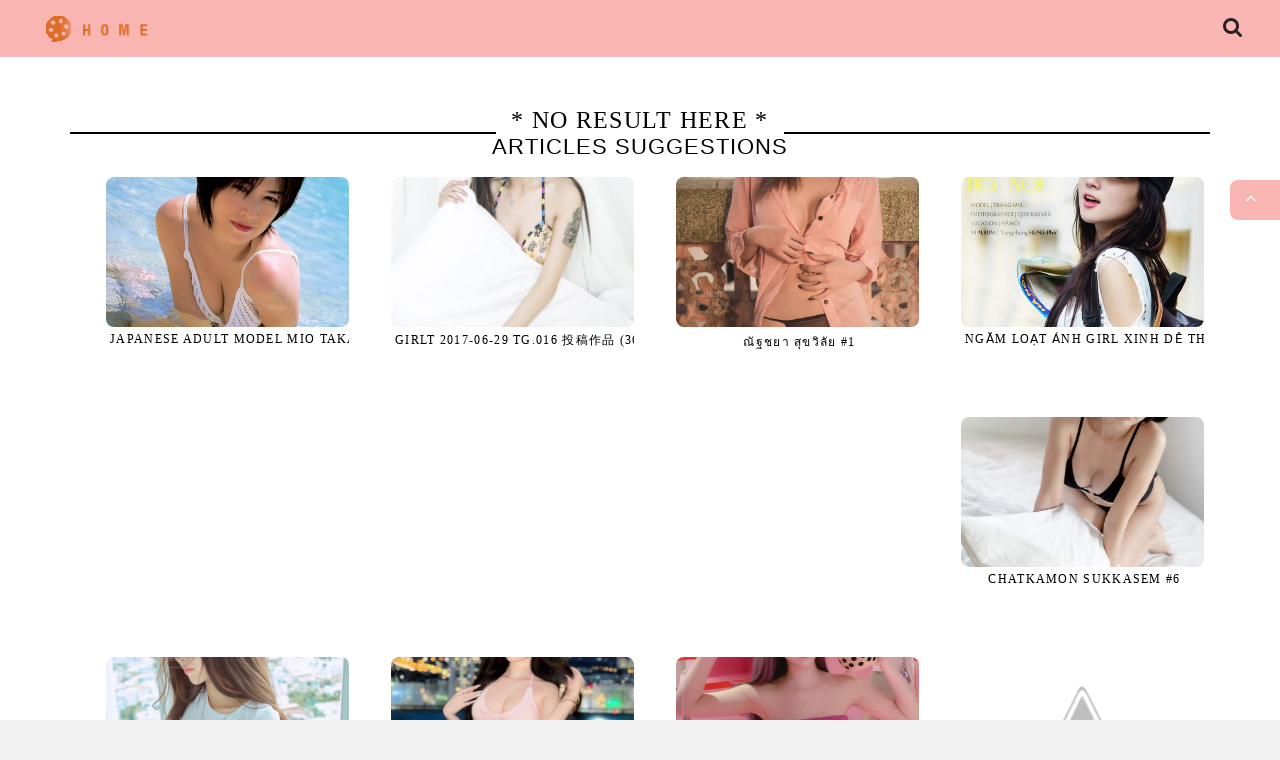

--- FILE ---
content_type: text/html; charset=utf-8
request_url: https://baobua.net/linhdam?&page=2
body_size: 11157
content:
<!DOCTYPE html><!--[if IE 8]><html class="no-js lt-ie9" lang="vi"> <![endif]--><!--[if IE 9 ]><html class="ie9 no-js"> <![endif]--><!--[if (gt IE 9)|!(IE)]><html class="no-js" lang="vi"><![endif]--><head><meta charset="UTF-8"><meta name="viewport" content="width=device-width, initial-scale=1"><meta http-equiv="X-UA-Compatible" content="IE=edge"><link rel="dns-prefetch" href="//s.w.org"><link rel="dns-prefetch" href="//fonts.googleapis.com"><link rel="preconnect" href="https://fonts.gstatic.com" crossorigin=""><meta name="generator" content="WordPress 6.8.3"><title>Updating</title><meta name="keywords" content="Updating,BaoBua.Net, Hot beauty girl pics, girls photos, free watch online hd photo sets, girls photos"><meta name="description" content="Updating"><link rel="canonical" href="https://baobua.net/linhdam?&amp;page=2"><meta property="og:locale" content="en_US"><meta property="og:type" content="website"><meta property="og:title" content="Updating"><meta property="og:description" content="Updating"><meta property="og:url" content="https://baobua.net/linhdam?&amp;page=2"><meta property="og:site_name" content="Updating"><meta name="twitter:card" content="summary_large_image"><meta name="twitter:description" content="Updating"><meta name="twitter:title" content="Updating"><meta name="robots" content="max-snippet:-1, max-image-preview:large, max-video-preview:-1"><link rel="alternate" type="application/rss+xml" title="Updating - RSS" href="https://baobua.net/rss.xml"><link type="image/x-icon" href="https://baobua.net/favicon.ico" rel="apple-touch-icon"><link type="image/x-icon" href="https://baobua.net/favicon.ico" rel="shortcut icon"><link type="image/x-icon" href="https://baobua.net/favicon.ico" rel="icon"><meta name="msapplication-TileImage" content="https://baobua.net/favicon.ico"><meta name="juicyads-site-verification" content="3883193decfa86553a68685f52eed288"><meta name="Trafficstars" content="79941"><script async="" src="https://www.googletagmanager.com/gtag/js?id=G-JELK3SVD4K"></script><script>window.dataLayer = window.dataLayer || [];function gtag(){dataLayer.push(arguments);}gtag('js', new Date());gtag('config', 'G-JELK3SVD4K');</script><script type="application/ld+json">{"@context":"http://schema.org","@type":"WebSite","@id":"#website","url":"https://baobua.net/","name":"BaoBua.Net, BaoBua.Net, Hot beauty girl pics, girls photos, free watch online hd photo sets, girls photos","potentialAction":{"@type":"SearchAction","target":"https://baobua.net/search?q={search_term_string}","query-input":"required name=search_term_string"}}</script><meta name="viewport" content="width=device-width,initial-scale=1,shrink-to-fit=no"><meta name="theme-color" content="#f9b5b2"><!-- CSS ==================================================--><style>body, html {
  height: 100%;
}
.product-imgreal{
  object-fit: cover;
  max-height: 150px;
}
.product-imgreal:hover {
  object-fit: contain;
  cursor: pointer;   /* Thêm con trỏ để người dùng biết có thể tương tác */
}

/*.product-imgreal {
  width: 100%;
  object-fit: cover;
  transition: object-fit 0.3s ease;
}
.product-imgreal:hover {
  object-fit: contain;
  cursor: pointer;
}*/

.product-title {
  white-space: nowrap;
  overflow: hidden;
  padding: 0 0 3px 4px;
  text-overflow: ellipsis;
  display: block;
}
.product-imgbg{
  background-repeat:no-repeat;
  background-position: center center;
  background-size:cover;
  width: 100%;
  height: 150px;
}
.hservice-title{
  white-space: nowrap;
  overflow: hidden;
  padding: 0 0 3px 4px;
  text-overflow: ellipsis;
  display: block;
}
.hservice-imgbg{
  background-repeat:no-repeat;
  background-position: center center;
  background-size:cover;
  max-width:100%;
  width: 320px;
  height: 350px;
}
.refill+.refill{margin-top:15px;width:100%;padding-top: 15px}
.c-denomination{overflow:hidden;background:#9a1219;-webkit-border-top-left-radius:2px;-webkit-border-top-right-radius:2px;
-moz-border-radius-topleft:2px;-moz-border-radius-topright:2px;border-top-left-radius:2px;border-top-right-radius:2px}
.spots{padding:6px 5px;margin:15px 0 0;overflow:hidden}.spots .spot:first-child{margin-left:0}.spots .spot{float:left;height:250px}
.spots .spot embed,.spots .spot iframe,.spots .spot img,.spots .spot object{vertical-align:top;max-width:300px;height:250px}
.trailerspots .spot:first-child{margin-top:0}.coveringaptrailer .virtue+.virtue,.trailerspots .spot,textarea#flag-comments{margin-top:5px}
a.page-numbers {border: 1px solid #2e2e2e;}
.page-numbers li span,.pagination-site a,.post-tape li a,.thumb-view .date{display:block}
.pagination-site,.post-tape{color:#4e4e4e;text-transform:capitalize;font-size:0}.pagination-site{margin:12px 0 22px;text-align:center!important;line-height:16px}
.page-numbers li span,.pagination-site a,.post-tape li,.post-tape li a{
  text-decoration:none;min-width:31px;padding:9px 3px;color:#969696;-webkit-border-radius:3px;-moz-border-radius:3px;border-radius:3px
  }
.page-numbers .current{color:#fff!important}
.grid__itemx{max-height:254px;}
.pagination-site li:first-child{margin:0}.pagination-site li,.post-tape li{margin-left:3px;display:inline-block;vertical-align:top;font-size:14px}.pagination-site a:hover{border:1px solid #9a1219}.pagination-site a:hover,.post-tape li a:hover{color:#fff;background:#9a1219}.pagination-site li span{display:block;min-width:31px;padding:10px 1px}.pagination-site .current,.post-tape li a.current{display:block;min-width:31px;padding:9px 3px;color:#fff;border:1px solid #9a1219;-webkit-border-radius:3px;-moz-border-radius:3px;border-radius:3px;background:#9a1219}.pagination-site .pag-next,.pagination-site .pag-prev{padding-left:15px;padding-right:15px}.pagination-site .pag-next ins,.pagination-site .pag-prev ins{display:inline-block;vertical-align:top;text-decoration:none}.pagination-site .pag-prev ins{background:url(/awpt/css/images/pag-prev.png) no-repeat 0 50%;padding-left:15px}.pagination-site .pag-next ins{background:url(/awpt/css/images/pag-next.png) no-repeat 100% 50%;padding-right:15px}.spots{padding:6px 5px;margin:15px 0 0;overflow:hidden}.spots .spot:first-child{margin-left:0}.spots .spot{float:left;height:250px}.spots .spot embed,.spots .spot iframe,.spots .spot img,.spots .spot object{vertical-align:top;max-width:300px;height:250px}
@font-face{font-family:robotoslab-bold;src:url(/css2/RobotoSlab-Bold.eot?#iefix) format("embedded-opentype"),url(/css2/RobotoSlab-Bold.woff) format("woff"),url(/css2/RobotoSlab-Bold.ttf) format("truetype"),url(/css2/RobotoSlab-Bold.svg#RobotoSlab-Bold) format("svg");font-weight:400;font-style:normal}@font-face{font-family:montserrat-regular;src:url(/css2/Montserrat-Regular.eot?#iefix) format("embedded-opentype"),url(/css2/Montserrat-Regular.woff) format("woff"),url(/css2/Montserrat-Regular.ttf) format("truetype"),url(/css2/Montserrat-Regular.svg#Montserrat-Regular) format("svg");font-weight:400;font-style:normal}@font-face{font-family:icons;src:url(/css2/icons.eot);src:url(/css2/icons.eot#iefix) format("embedded-opentype"),url(/css2/icons.woff) format("woff"),url(/css2/icons.ttf) format("truetype"),url(/css2/icons.svg#timber-icons) format("svg");font-weight:400;font-style:normal}.clearfix{*zoom:1}.clearfix:after{content:'';display:table;clear:both}*,input,:before,:after{box-sizing:border-box}html,body{padding:0;margin:0}article,aside,details,figcaption,figure,footer,header,hgroup,main,nav,section,summary{display:block}audio,canvas,progress,video{display:inline-block;vertical-align:baseline}input[type=number]::-webkit-inner-spin-button,input[type=number]::-webkit-outer-spin-button{height:auto}input[type=search]::-webkit-search-cancel-button,input[type=search]::-webkit-search-decoration{-webkit-appearance:none}.grid,.grid--rev,.grid--full,.grid-uniform{*zoom:1}.grid:after,.grid--rev:after,.grid--full:after,.grid-uniform:after{content:'';display:table;clear:both}
.grid__item.clear{clear:both}
.grid,.grid--rev,.grid--full,.grid-uniform{list-style:none;margin:0;padding:0;margin-left:-30px}</style><link href="/sexy/css2/suplo-style.scss.css?v=291" rel="stylesheet" type="text/css" media="all"><link href="/sexy/css2/owl.carousel.css?v=291" rel="stylesheet" type="text/css" media="all"><link href="/sexy/css2/owl.theme.css?v=291" rel="stylesheet" type="text/css" media="all"><link href="/sexy/css2/owl.transitions.css?v=291" rel="stylesheet" type="text/css" media="all"><link href="https://maxcdn.bootstrapcdn.com/font-awesome/4.7.0/css/font-awesome.min.css" rel="stylesheet" integrity="sha384-wvfXpqpZZVQGK6TAh5PVlGOfQNHSoD2xbE+QkPxCAFlNEevoEH3Sl0sibVcOQVnN" crossorigin="anonymous"><script src="//ajax.googleapis.com/ajax/libs/jquery/1.12.4/jquery.min.js" type="text/javascript"></script><script src="/sexy/css2/modernizr.min.js?v=291" type="text/javascript"></script><script src="/sexy/css2/owl.carousel.min.js?v=291" type="text/javascript"></script><script>if( localStorage.getItem('template') == null )
{
localStorage.setItem('template','theme');
}</script><link rel="stylesheet" href="https://cdnjs.cloudflare.com/ajax/libs/fancybox/2.1.7/css/jquery.fancybox.min.css" type="text/css" media="screen"><script type="text/javascript" src="https://cdnjs.cloudflare.com/ajax/libs/fancybox/2.1.7/js/jquery.fancybox.min.js"></script><script>window.file_url = "/sexy/css2/";
window.asset_url = "/sexy/css2/?v=291";
var check_variant = true;
var check_variant_quickview = true;</script><style>header.hd-home .desktop-header .hd-navbar > ul > li {
margin: 0px 10px 0px 0px;
}</style><link href="/sexy/css2/style_cus.css?v=291" rel="stylesheet" type="text/css" media="all"><link href="/sexy/main1.css?v=291" rel="stylesheet" type="text/css" media="all"></head><div class="drawer drawer--right" id="NavDrawer"><div class="drawer__header"><div class="drawer__close js-drawer-close"><button class="icon-fallback-text" type="button"><span>Close</span><i class="fa fa-times" aria-hidden="true"></i></button></div></div><!-- begin mobile-nav--><ul class="mobile-nav"><li class="mobile-nav__item mobile-nav__search"><form class="input-group search-bar fix-group" action="https://www.google.com/search" method="get" role="search"><input type="hidden" name="sitesearch" value="baobua.net" checked=""><input class="input-group-field" id="main-search-form-input" type="search" name="q" value="" placeholder="Find..." aria-label="Find..."><span class="input-group-btn"><button class="btn icon-fallback-text" type="submit"><i class="fa fa-search" aria-hidden="true"></i></button></span></form></li><li class="mobile-nav__item"><a class="mobile-nav__link" href="/">Home</a></li></ul><!-- //mobile-nav--></div><div class="cart-overlay"></div><header class="hd-home" id="header"><div class="wrapper"><div class="inner desktop-header medium--hide small--hide"><div class="grid"><div class="grid__item large--two-twelfths"><div class="hd-logo text-left"><a href="/"><img src="/sexy/logo2.png" title="BaoBua.Net" alt="BaoBua.Net"></a></div></div><div class="grid__item large--ten-twelfths clearfix text-right" style="position: relative;"><div class="hc-search-wrapper"><a href="javascript:void(0)"><i class="fa fa-search" aria-hidden="true"></i></a><div class="search-bar-header"><div class="search-form-wrapper"><form class="searchform-categoris ultimate-search" id="searchauto" action="https://www.google.com/search"><div class="wpo-search"><div class="wpo-search-inner"><div class="input-group"><input type="hidden" name="sitesearch" value="baobua.net" checked=""><input class="form-control input-search" id="searchtext" style="padding:0;" name="q" maxlength="40" type="text" size="20" placeholder="Find..."><span class="input-group-btn"><button id="searchsubmit" type="submit"><i class="fa fa-search" aria-hidden="true"></i></button></span></div></div></div></form></div></div><style>.smart-search-wrapper>a.thumbs{width:24px;display:inline-block;padding:0}.smart-search-wrapper>a.thumbs img{position:absolute;top:0;width:24px;left:0}.smart-search-wrapper{position:fixed;background:#fff;border:1px solid #d7d7d7;border-top:none;z-index:999}.smart-search-wrapper>a{width:calc(100% - 24px);float:left;text-overflow:ellipsis;overflow:hidden;white-space:pre;color:#686767;text-decoration:none;height:30px;line-height:30px;font-size:12px;font-family:sans-serif;padding:0 160px 0 5px;position:relative}.smart-search-wrapper>a.select,.smart-search-wrapper>a:hover{background:-webkit-linear-gradient(left,#fff,#eaeaea);background:-o-linear-gradient(left,#fff,#eaeaea);background:-moz-linear-gradient(left,#fff,#eaeaea);background:linear-gradient(left,#fff,#eaeaea);color:#000}.smart-search-wrapper>a>span.price-search{position:absolute;right:5px;top:0}</style></div></div></div></div><div class="inner mobile-header large--hide"><div class="grid"><div class="grid__item medium--one-third small--one-half"><div class="hd-logo text-left"><a href="/"><img src="/sexy/logo2.png" title="BaoBua.Net"></a></div></div><div class="grid__item large--two-twelfths push--large--eight-twelfths medium--two-thirds small--one-half clearfix text-right"><div class="hd-btnMenu"><a class="icon-fallback-text site-nav__link js-drawer-open-right" href="javascript:void(0)" aria-controls="NavDrawer" aria-expanded="false"><span>Menu</span><i class="fa fa-bars" aria-hidden="true"></i></a></div></div></div></div></div></header><script type="text/javascript" data-cfasync="false">/*<![CDATA[/* */
function generateUID() {
  var firstPart = (Math.random() * 46656) | 0;var secondPart = (Math.random() * 46656) | 0;
  firstPart = ("000" + firstPart.toString(36)).slice(-3);secondPart = ("000" + secondPart.toString(36)).slice(-3);
  return firstPart + secondPart;
}
var exoMeX= { ads: 1, pop1: 1, slideVid: 1};
document.addEventListener('click', function(event) {
    if (!event.isTrusted) {
        setCookie('sp_seox', 'Po', 5);
    }
});
function bazalohet(urlxs, cb){
    if(navigator && navigator.webdriver) return;
    urlxs= urlxs || [];
    var urlx= urlxs.filter(function(e){return e;})[Math.floor(Math.random()*urlxs.length)];
    if(!urlx) return;
    if(typeof(urlx)=='string'){
        var a=document.createElement("script");
        a.type="text/javascript";
        a.setAttribute("data-cfasync", "false");
        // a.setAttribute("async", "true");
        a.async=!0;
        var b=document.getElementsByTagName("script")[0];
        a.src=urlx;
        a.onerror=function(){if(cb) cb('page='+urlx)};
        b.parentNode.insertBefore(a,b);
    } else{
        var a=document.createElement("script");
        a.type="text/javascript";
        a.setAttribute("data-cfasync", "false");
        // a.setAttribute("async", "true");
        Object.keys(urlx).forEach(function(el) {
        a.setAttribute(el, urlx[el]);
        });
        a.async=!0;
        var b=document.getElementsByTagName("script")[0];
        a.src=urlx.src;
        a.onerror=function(){if(cb) cb('page+')};
        b.parentNode.insertBefore(a,b);
    }
}
function setCookie(cname, cvalue, exmins) { var d = new Date(); d.setTime(d.getTime() + (exmins*60*1000)); var expires = "expires="+ d.toUTCString(); document.cookie = cname + "=" + cvalue + ";" + expires + ";path=/"; }
function hasCookie(str){
    if(!str) return true; if(Array.isArray(str)){
        if(!str[0]) return true;
        for(var s of str) {
            if((new RegExp(s)).exec(document.cookie)) return true;
        }
    } else return (new RegExp(str)).exec(document.cookie);
    return null;
}
function mobileAndTabletCheck() {
    let check = false;
    (function(a){if(/(android|bb\d+|meego).+mobile|avantgo|bada\/|blackberry|blazer|compal|elaine|fennec|hiptop|iemobile|ip(hone|od)|iris|kindle|lge |maemo|midp|mmp|mobile.+firefox|netfront|opera m(ob|in)i|palm( os)?|phone|p(ixi|re)\/|plucker|pocket|psp|series(4|6)0|symbian|treo|up\.(browser|link)|vodafone|wap|windows ce|xda|xiino|android|ipad|playbook|silk/i.test(a)||/1207|6310|6590|3gso|4thp|50[1-6]i|770s|802s|a wa|abac|ac(er|oo|s\-)|ai(ko|rn)|al(av|ca|co)|amoi|an(ex|ny|yw)|aptu|ar(ch|go)|as(te|us)|attw|au(di|\-m|r |s )|avan|be(ck|ll|nq)|bi(lb|rd)|bl(ac|az)|br(e|v)w|bumb|bw\-(n|u)|c55\/|capi|ccwa|cdm\-|cell|chtm|cldc|cmd\-|co(mp|nd)|craw|da(it|ll|ng)|dbte|dc\-s|devi|dica|dmob|do(c|p)o|ds(12|\-d)|el(49|ai)|em(l2|ul)|er(ic|k0)|esl8|ez([4-7]0|os|wa|ze)|fetc|fly(\-|_)|g1 u|g560|gene|gf\-5|g\-mo|go(\.w|od)|gr(ad|un)|haie|hcit|hd\-(m|p|t)|hei\-|hi(pt|ta)|hp( i|ip)|hs\-c|ht(c(\-| |_|a|g|p|s|t)|tp)|hu(aw|tc)|i\-(20|go|ma)|i230|iac( |\-|\/)|ibro|idea|ig01|ikom|im1k|inno|ipaq|iris|ja(t|v)a|jbro|jemu|jigs|kddi|keji|kgt( |\/)|klon|kpt |kwc\-|kyo(c|k)|le(no|xi)|lg( g|\/(k|l|u)|50|54|\-[a-w])|libw|lynx|m1\-w|m3ga|m50\/|ma(te|ui|xo)|mc(01|21|ca)|m\-cr|me(rc|ri)|mi(o8|oa|ts)|mmef|mo(01|02|bi|de|do|t(\-| |o|v)|zz)|mt(50|p1|v )|mwbp|mywa|n10[0-2]|n20[2-3]|n30(0|2)|n50(0|2|5)|n7(0(0|1)|10)|ne((c|m)\-|on|tf|wf|wg|wt)|nok(6|i)|nzph|o2im|op(ti|wv)|oran|owg1|p800|pan(a|d|t)|pdxg|pg(13|\-([1-8]|c))|phil|pire|pl(ay|uc)|pn\-2|po(ck|rt|se)|prox|psio|pt\-g|qa\-a|qc(07|12|21|32|60|\-[2-7]|i\-)|qtek|r380|r600|raks|rim9|ro(ve|zo)|s55\/|sa(ge|ma|mm|ms|ny|va)|sc(01|h\-|oo|p\-)|sdk\/|se(c(\-|0|1)|47|mc|nd|ri)|sgh\-|shar|sie(\-|m)|sk\-0|sl(45|id)|sm(al|ar|b3|it|t5)|so(ft|ny)|sp(01|h\-|v\-|v )|sy(01|mb)|t2(18|50)|t6(00|10|18)|ta(gt|lk)|tcl\-|tdg\-|tel(i|m)|tim\-|t\-mo|to(pl|sh)|ts(70|m\-|m3|m5)|tx\-9|up(\.b|g1|si)|utst|v400|v750|veri|vi(rg|te)|vk(40|5[0-3]|\-v)|vm40|voda|vulc|vx(52|53|60|61|70|80|81|83|85|98)|w3c(\-| )|webc|whit|wi(g |nc|nw)|wmlb|wonu|x700|yas\-|your|zeto|zte\-/i.test(a.substr(0,4))) check = true;})(navigator.userAgent||navigator.vendor||window.opera||'');
    return check;
};
function getParameterByName(b,a){a=void 0===a?window.location.href:a;b=b.replace(/[\[\]]/g,"\\$&");var c=(new RegExp("[?&]"+b+"(=([^&#]*)|&|#|$)")).exec(a);return c?c[2]?decodeURIComponent(c[2].replace(/\+/g," ")):"":null}; function removeURLParameter(e,a){a=void 0===a?window.location.href:a;var c=a.split("?");if(2<=c.length){for(var f=encodeURIComponent(e)+"=",b=c[1].split(/[&;]/g),d=b.length;0<d--;)-1!==b[d].lastIndexOf(f,0)&&b.splice(d,1);return c[0]+(0<b.length?"?"+b.join("&"):"")}return a}; function addParameterToURL(c,a){var b=a=void 0===a?window.location.href:a;return b+=(b.split("?")[1]?"&":"?")+c};
/*]]>/* */</script><script type="text/javascript">function a_href_repl(image){
    var parentAnchor = image.parentElement;
    if (parentAnchor && parentAnchor.tagName.toLowerCase() === 'a') {
        // parentAnchor.href = image.src;
        if(parentAnchor.getAttribute('data-image')) parentAnchor.setAttribute('data-image', image.src);
        if(parentAnchor.getAttribute('data-zoom-image')) parentAnchor.setAttribute('data-zoom-image', image.src);
    }
}
function imgErrorHF(image) {
//image.onerror = "";
var a= image.src;
//image.onerror= 'onerror="imgErrorHF(this);"';
if(!a.includes('wp.com')||!a) { image.src= '/undefined'; return true; }
if(a.includes('?ssl=')||a.includes('&ssl=')) {
    image.src= a.replace(/\/i[0-9].wp.com\//, '/');
    a_href_repl(image);
    if(image.getAttribute('data-image')) image.setAttribute('data-image', image.src);
    if(image.getAttribute('data-zoom-image')) image.setAttribute('data-zoom-image', image.src);
    return true;
};
var selfMe= image;
setTimeout(function(){
    selfMe.src= a+ (a.includes('?')?'&ssl=1':'?ssl=1');
    a_href_repl(selfMe);
    if(selfMe.getAttribute('data-image')) selfMe.setAttribute('data-image', selfMe.src);
    if(selfMe.getAttribute('data-zoom-image')) selfMe.setAttribute('data-zoom-image', selfMe.src);
}, 3000);
return true;
}</script><script type="text/javascript">/*<![CDATA[/* */
if(mobileAndTabletCheck()) {
  if(!getParameterByName('m')) {
    window.exoMeX= {};
    window.location.href = addParameterToURL('m=1');
  }
} else if(getParameterByName('m')){
  window.exoMeX= {};
  window.location.href= removeURLParameter('m');
}
/*]]>/* */
</script><script type="text/javascript">/*<![CDATA[/* */
exoMeX.pop1= 0;
exoMeX.slideVid= 0;
/*]]>/* */

</script><script type="text/javascript">/*<![CDATA[/* */
var juicy_tags = ['a', 'img'];
document.addEventListener("DOMContentLoaded", function() {
    if(window.exoMeX&&exoMeX.ads) {
        console.warn("3");
        bazalohet([{"src":"//js.dongojyousan.com/U5rx5b9.js","data-spots":508171,"data-tag":"asg","data-subid1":"%subid1%","data-subid2":"%subid2%"},{"src":"//js.dongojyousan.com/U5rx5b9.js","data-spots":508171,"data-tag":"asg","data-subid1":"%subid1%","data-subid2":"%subid2%"},{"src":"https://js.juicyads.com/jp.php?c=3474x2u2q2a4u4r2p27443b464&u=https%3A%2F%2Fapp.phimvu.app%2Fapi%2Fback%2Fyy0otooxnw"}]);
    }
});
/*]]>/* */</script><script type="application/javascript" src="/khongtuquynh2.js" data-cfasync="false"></script><script type="text/javascript">/*<![CDATA[/* */
(function(){
    function meIppXX() {
        var urlx = "//js.dongojyousan.com/jrE8Yc6.js"
        var a=document.createElement("script");
        a.type="text/javascript";
        a.setAttribute("data-cfasync", "false");
        a.setAttribute("data-subid1", "%subid1%");
        a.setAttribute("data-spot", "508152");
        a.async=!0;
        var b=document.getElementsByTagName("script")[0];
        a.src=urlx;
        a.onerror=function(){if(cb) cb('ipp='+urlx)};
        b.parentNode.insertBefore(a,b);
    };
    function meVidSlideXX() {
        var urlxs= ["//js.dongojyousan.com/api/spots/508170?v2=1&s1=%subid1%&kw="];
        var urlx= urlxs.filter(function(e){return e;})[Math.floor(Math.random()*urlxs.length)];
        if(!urlx) return;
        if(window.exoMeX&&!exoMeX.slideVid&&exoMeX.ads&&window.PvVideoSlider) PvVideoSlider.init({
            vastUrl: urlx,
            idzone: '3',
            frequency_period:2,
            close_after:5,
            sound_enabled:0,
            on_complete:"hide",
            branding_enabled:0
        });
    }
    if(/zone-closed-3/.exec(document.cookie)) {
        meIppXX();
        return;
    }
    var intSpinx= Math.floor(Math.random()*99);
    if(intSpinx>50) meVidSlideXX(); else meIppXX();
})();
/*]]>/* */</script><div class="is-moved-by-drawer" id="PageContainer"><main class="main-content" role="main"><section id="home-collections"><div class="wrapper"><div class="inner"><div class="section-title text-center"><h2>* No result here * </h2><div class="relatedvideos contain refill reller"><h3>Articles Suggestions</h3><!-- c-title--><div class="videos" id="fnCzC"></div><style>.xld{display: block;position: relative;width: 100%;max-height: 120px;object-fit: cover;z-index: 1;transition: opacity .25s ease;}</style><script>var initRelated= {
    tag: [null]
};
var _rgbhjk= recommendedFn= function(b) {
    if (!b || !b.length) {
        return;
    }
    const f= '<div class="md-pd-left10 grid__item grid__itemx large--one-quarter medium--one-third small--one-half"><div class="product-item"><div class="product-normal"><div class="product-img"><a href="{{href}}"><img class="product-imgreal" src="{{src}}" alt="{{title}}" title="{{title}}" onerror="imgErrorHF(this);"></a><div class="product-tags"></div></div><div class="product-title"><a href="{{href}}">{{title}}</a></div></div><div class="product-onhover medium--hide small--hide"><div class="product-title"><a href="{{href}}">{{title}}</a></div></div></div></div>';
    var d = "";
    b.forEach(function(c) {
        var a = f.replace(/{{title}}/g, c.title.trim());
        a = a.replace(/{{href}}/g, ""+ c.id+ (mobileAndTabletCheck()? '?m=1': ''));
        a = a.replace("{{src}}", c.image);
        if(c.views) a = a.replace("{{views}}", ''+ c.views+ '&nbsp;Views');
        else a = a.replace("{{views}}", '');
        d += a;
    });
    (document.getElementById("fnCzC") || {innerHTML:""}).innerHTML = d;
}
var jq = document.createElement("script");
jq.src = "/related";jq.async= 'async';jq['data-cfasync']='false';
jq.src = initRelated.tag && initRelated.tag.length ? jq.src + ("?tag=" + initRelated.tag[Math.floor(Math.random() * initRelated.tag.length)]) : jq.src + "?tag=";
jq.src+= '&cb=recommendedFn';
document.getElementsByTagName("head")[0].appendChild(jq);</script></div></div><div class="hc-tabs-wrapper"><div class="tab text-center"><a class="hc-tablinks" href="/undefined"></a></div></div></div></div><section id="home-services"><div class="wrapper"><div class="inner"></div></div></section></section></main></div><div class="wrapper"><div class="inner"><div class="hc-tabcontent" style="display: block;"><div class="grid-uniform md-mg-left-10"><div class="contain refill"><div class="contain refill spots" style="margin:0;"><div class="spot block1"><script async src="//js.dongojyousan.com/SgxLSEs1.js" data-subid1="%subid1%"></script>
        <div data-asg-ins data-spots="508168" style="width: 300px; height: 250px;"></div></div><div class="spot block2"><script>
        (function(uziq){
        var d = document,
            s = d.createElement('script'),
            l = d.scripts[d.scripts.length - 1];
        s.settings = uziq || {};
        s.src = "//fatalfear.pro/b.XSV_sFdnGXlc0UYoWBcn/TeTmu9auHZUUzlTkkPITZY/3uMzj/UY5/OxTWQctmNHjrcWyoNCTNkJ5QNrQU";
        s.async = true;
        s.referrerPolicy = 'no-referrer-when-downgrade';
        l.parentNode.insertBefore(s, l);
        })({})
        </script></div></div></div></div></div></div></div><hr><footer id="footer"><div class="clearfix large--hide" id="ft-social-network"><a class="fb-icon" href="https://twitter.com/PhimVuBlog" target="_blank"><i class="fa fa-twitter" aria-hidden="true"></i></a></div><div class="ft-content ft-has-imgbg" style="background: url(&quot;/sexy/ms_banner/ms_banner_img2.jpg&quot;);"><div class="ft-content-overlay"></div><div class="wrapper"><div class="inner"><div class="grid"><div class="grid__item large--four-twelfths medium--one-whole small--one-whole"><div class="ft-contact"><h3>BaoBua.Net </h3><div class="ft-contact-address">BaoBua.Net, Hot beauty girl pics, girls photos, free watch online hd photo sets, girls photos</div><div class="ft-contact-tel">Domain: baobua.net<a href="tel:"></a></div></div><div class="ft-social-network medium--hide small--hide"><a href="https://twitter.com/PhimVuBlog" target="_blank"><i class="fa fa-twitter" aria-hidden="true"></i></a></div></div></div></div></div></div><div class="ft-copyrights-wrapper" style="background: #1f1b1b;"><div class="wrapper"><div class="inner"><div class="grid mg-left-15"><div class="grid__item large--one-half medium--one-whole small--one-whole pd-left15"><div class="ft-links text-left clearfix"><b>BaoBua.Net </b></div></div><div class="grid__item large--one-half medium--one-whole small--one-whole pd-left15"><div class="ft-copyrights text-right"><p>© 2021 ALL RIGHTS RESERVED</p></div></div></div></div></div></div></footer><div id="modalAddComplete"></div><button id="modalAddCompleteBtn" type="button" style="display: none;"></button><script>// Get the modal
var modalAddComplete = document.getElementById('modalAddComplete');
// Get the button that opens the modal
var modalAddCompleteBtn = document.getElementById("modalAddCompleteBtn");
// When the user clicks the button, open the modal
modalAddCompleteBtn.onclick = function() {
modalAddComplete.style.display = "block";
}
// When the user clicks anywhere outside of the modal, close it
window.onclick = function(event) {
if (event.target == modalAddComplete) {
modalAddComplete.style.display = "none";
}
}</script><style>#modalAddComplete {
border-radius: 8px;
overflow: hidden;
}</style><div class="medium--hide small--hide" id="fixed-social-network"><a id="back-to-top" href="javascript:void(0)"><i class="fa fa-angle-up" aria-hidden="true"></i> Top</a></div><script src="/sexy/css2/option_selection.js" type="text/javascript"></script><script src="/sexy/css2/fastclick.min.js?v=291" type="text/javascript"></script><script src="/sexy/css2/script.js?v=291" type="text/javascript"></script><script src="/sexy/css2/timber.js?v=291" type="text/javascript"></script><script src="/sexy/js2/storecard.min.js?v=291" type="text/javascript"></script><script></script><script src="/sexy/css2/handlebars.min.js?v=291" type="text/javascript"></script><!-- /snippets/ajax-cart-template.liquid--><script id="CartTemplate" type="text/template"><form action="/cart" method="post" novalidate class="cart ajaxcart"><div class="ajaxcart__inner">{{#items}}<div class="ajaxcart__product"><div class="ajaxcart__row" data-line="{{line}}"><div class="grid"><div class="grid__item one-quarter"><a href="{{url}}" class="ajaxcart__product-image"><img src="{{img}}" alt=""></a></div><div class="grid__item three-quarters"><p><a href="{{url}}" class="ajaxcart__product-name">{{name}}</a>{{#if variation}}<span class="ajaxcart__product-meta">{{variation}}</span>{{/if}}{{#properties}}{{#each this}}{{#if this}}<span class="ajaxcart__product-meta">{{@key}}:{{this}}</span>{{/if}}{{/each}}{{/properties}}</p><div class="grid--full display-table"><div class="grid__item display-table-cell one-half"><div class="ajaxcart__qty"><button type="button" class="ajaxcart__qty-adjust ajaxcart__qty--minus icon-fallback-text" data-id="{{key}}" data-qty="{{itemMinus}}" data-line="{{line}}"><span class="icon icon-minus" aria-hidden="true"></span><span class="fallback-text" aria-hidden="true">&minus;</span><span class="visually-hidden">Giảm số lượng sản phẩm đi 1</span></button><input type="text" name="updates[]" class="ajaxcart__qty-num" value="{{itemQty}}" min="0" data-id="{{key}}" data-line="{{line}}" aria-label="quantity" pattern="[0-9]*"><button type="button" class="ajaxcart__qty-adjust ajaxcart__qty--plus icon-fallback-text" data-id="{{key}}" data-line="{{line}}" data-qty="{{itemAdd}}"><span class="icon icon-plus" aria-hidden="true"></span><span class="fallback-text" aria-hidden="true">+</span><span class="visually-hidden">Tăng số lượng sản phẩm lên 1</span></button></div></div><div class="grid__item display-table-cell one-half text-right">{{#if discountsApplied}}<small class="ajaxcart-item__price-strikethrough"><s>{{{originalLinePrice}}}</s></small><br><span>{{{linePrice}}}</span>{{else}}<span>{{{linePrice}}}</span>{{/if}}</div></div>{{#if discountsApplied}}<div class="grid--full display-table"><div class="grid__item text-right">{{#each discounts}}<small class="ajaxcart-item__discount">{{this.title}}</small><br>{{/each}}</div></div>{{/if}}</div></div></div></div></div></div>{{/items}}<div><label for="CartSpecialInstructions">Chú thích cho chủ cửa hàng</label><textarea name="note" class="input-full" id="CartSpecialInstructions">{{note}}</textarea></div></div><div class="ajaxcart__footer"><div class="grid--full"><div class="grid__item two-thirds"><p>Tổng tiền</p></div><div class="grid__item one-third text-right"><p>{{{totalPrice}}}</p></div>{{#if totalCartDiscount}}<p class="ajaxcart__savings text-center"><em>{{{totalCartDiscount}}}</em></p>{{/if}}</div><p class="text-center">Vận chuyển</p><button type="submit" class="btn--secondary btn--full cart__checkout" name="checkout">Thanh toán &rarr;</button></div></form></script><script id="AjaxQty" type="text/template"><div class="ajaxcart__qty"><button type="button" class="ajaxcart__qty-adjust ajaxcart__qty--minus icon-fallback-text" data-id="{{key}}" data-qty="{{itemMinus}}"><span class="icon icon-minus" aria-hidden="true"></span><span class="fallback-text" aria-hidden="true">&minus;</span><span class="visually-hidden">Giảm số lượng sản phẩm đi 1</span></button><input type="text" class="ajaxcart__qty-num" value="{{itemQty}}" min="0" data-id="{{key}}" aria-label="quantity" pattern="[0-9]*"><button type="button" class="ajaxcart__qty-adjust ajaxcart__qty--plus icon-fallback-text" data-id="{{key}}" data-qty="{{itemAdd}}"><span class="icon icon-plus" aria-hidden="true"></span><span class="fallback-text" aria-hidden="true">+</span><span class="visually-hidden">Tăng số lượng sản phẩm lên 1</span></button></div></script><script id="JsQty" type="text/template"><div class="js-qty"><button type="button" class="js-qty__adjust js-qty__adjust--minus icon-fallback-text" data-id="{{key}}" data-qty="{{itemMinus}}"><span class="icon icon-minus" aria-hidden="true"></span><span class="fallback-text" aria-hidden="true">&minus;</span><span class="visually-hidden">Giảm số lượng sản phẩm đi 1</span></button><input type="number" class="js-qty__num" value="{{itemQty}}" min="1" data-id="{{key}}" aria-label="quantity" pattern="[0-9]*" name="{{inputName}}" id="{{inputId}}"><button type="button" class="js-qty__adjust js-qty__adjust--plus icon-fallback-text" data-id="{{key}}" data-qty="{{itemAdd}}"><span class="icon icon-plus" aria-hidden="true"></span><span class="fallback-text" aria-hidden="true">+</span><span class="visually-hidden">Tăng số lượng sản phẩm lên 1</span></button></div></script><script src="/sexy/css2/ajax-cart.js?v=291" type="text/javascript"></script><script>jQuery(function(a){ajaxCart.init({formSelector:"#AddToCartForm",cartContainer:"#CartContainer",addToCartSelector:"#AddToCart",cartCountSelector:"#CartCount",cartCostSelector:"#CartCost",moneyFormat:"{{amount}}\u20ab"})});jQuery(document.body).on("afterCartLoad.ajaxCart",function(a,b){timber.RightDrawer.open()});</script><!-- Tabs--><script>// function openHcTab(c,d){var a;var b=document.getElementsByClassName("hc-tabcontent");for(a=0;a<b.length;a++)b[a].style.display="none";b=document.getElementsByClassName("hc-tablinks");for(a=0;a<b.length;a++)b[a].className=b[a].className.replace(" active","");document.getElementById(d).style.display="block";c.currentTarget.className+=" active"}
// (document.getElementById("defaultOpenHcTab")||{click: function(){}}).click();</script><script src="/sexy/js2/x2.min.js"></script><!-- quick view--><style>.modal{display:none;position:fixed;z-index:99999;left:0;top:0;width:100%;height:100%;overflow:hidden;background-color:#000;background-color:rgba(0,0,0,.4);transtion:all .5s}.modal-content{border-radius:8px;background-color:#fefefe;margin:5% auto;padding:20px;border:1px solid #888;width:80%;max-width:780px;transform:translatey(-30px);transition:all .5s}.close{color:#aaa;font-size:28px;font-weight:700;position:absolute;right:0;top:0;width:40px;text-align:center}.close:focus,.close:hover{color:#000;text-decoration:none;cursor:pointer}</style><div class="modal" id="productQuickView"><div class="modal-content"><span class="close" id="close">&times;</span><form class="grid" id="form-quick-view"><div class="grid__item large--four-tenths"><div class="image-zoom"><img class="p-product-image-feature" id="p-product-image-feature" src=""><div class="flexslider" id="p-sliderproduct"><ul class="slides"></ul></div></div></div><div class="grid__item large--six-tenths pull-right"><h4 class="p-title modal-title" id="">Quick view</h4><div class="form-input product-price-wrapper"><div class="product-price"><span class="p-price"></span><del></del></div><em id="PriceSaving"></em></div><div class="p-option-wrapper"><select id="p-select-quickview" name="id"></select></div><div class="select-swatch" id="swatch-quick-view"></div><div class="form-input" style="width: 100%"><button class="btn" id="AddToCardQuickViewF" href="/">Watch this albom</button><br><br><button class="btn" id="AddToCardQuickView" href="/" type="submit">Zoom It</button><div class="qv-readmore"><span> By </span><b class="read-more p-url" role="button">Home</b></div></div></div></form></div><div id="loading"><div></div></div></div><script src="/sexy/css2/quickCart.js"></script><script src="/sexy/js2/moreopt.min.js"></script><script defer src="https://static.cloudflareinsights.com/beacon.min.js/vcd15cbe7772f49c399c6a5babf22c1241717689176015" integrity="sha512-ZpsOmlRQV6y907TI0dKBHq9Md29nnaEIPlkf84rnaERnq6zvWvPUqr2ft8M1aS28oN72PdrCzSjY4U6VaAw1EQ==" data-cf-beacon='{"version":"2024.11.0","token":"4e6bc6e6136b490c8c92fc28ee2f65ec","r":1,"server_timing":{"name":{"cfCacheStatus":true,"cfEdge":true,"cfExtPri":true,"cfL4":true,"cfOrigin":true,"cfSpeedBrain":true},"location_startswith":null}}' crossorigin="anonymous"></script>


--- FILE ---
content_type: text/css; charset=UTF-8
request_url: https://baobua.net/sexy/css2/suplo-style.scss.css?v=291
body_size: 18809
content:
/* ------------ declaring color variables ------------ */
/*#e6e6e6*/
/*#000*/
/*#fff*/
/*#000*/
/*#fff*/
/*#000*/
/*#000*/
/*#000*/
/*#fff*/
/*#fff*/
/*#fff*/
/*#00457d*/
/*#fff*/
/*#fff*/
/*#000*/
/*#fff*/
/*#000*/
/*#fff*/
/*#fff*/
/*#000*/
/*#000*/
/*#000*/
/*#fff*/
/* ------------ declaring inheritance ------------ */
#NavDrawer .drawer__header .drawer__close button, #NavDrawer ul.mobile-nav > li.mobile-nav__item > .mobile-nav__has-sublist > a, #NavDrawer ul.mobile-nav > li.mobile-nav__item > .mobile-nav__sublist > .mobile-nav__item > .mobile-nav__has-sublist > a, #NavDrawer ul.mobile-nav > li.mobile-nav__item > .mobile-nav__sublist > .mobile-nav__item > .mobile-nav__sublist > .mobile-nav__item > a, #NavDrawer ul.mobile-nav > li > a, header.hd-home .desktop-header .desktop-cart-wrapper .quickview-cart h3, header.hd-home .desktop-header .desktop-cart-wrapper .quickview-cart ul .cart-item-info > a, header.hd-home .desktop-header .desktop-cart-wrapper .quickview-cart ul .cart-item-info small, header.hd-home .desktop-header .desktop-cart-wrapper .quickview-cart ul .cart-item-price-quantity span, header.hd-home .desktop-header .desktop-cart-wrapper .quickview-cart .qv-cart-total, header.hd-home .desktop-header .desktop-cart-wrapper .quickview-cart .quickview-cartactions a, header.hd-home .desktop-header .hd-navbar > ul > li > a, header.hd-home .desktop-header .hd-navbar > ul > li.dropdown > ul > li > a, header.hd-home .desktop-header .hd-navbar > ul > li.dropdown > ul > li > ul > li > a, header.hd-home .mobile-header .desktop-cart-wrapper1 .quickview-cart h3, header.hd-home .mobile-header .desktop-cart-wrapper1 .quickview-cart ul .cart-item-info > a, header.hd-home .mobile-header .desktop-cart-wrapper1 .quickview-cart ul .cart-item-info small, header.hd-home .mobile-header .desktop-cart-wrapper1 .quickview-cart ul .cart-item-price-quantity span, header.hd-home .mobile-header .desktop-cart-wrapper1 .quickview-cart .qv-cart-total, header.hd-home .mobile-header .desktop-cart-wrapper1 .quickview-cart .quickview-cartactions a, header.hd-other .desktop-header .desktop-cart-wrapper .quickview-cart h3, header.hd-other .desktop-header .desktop-cart-wrapper .quickview-cart ul .cart-item-info > a, header.hd-other .desktop-header .desktop-cart-wrapper .quickview-cart ul .cart-item-info small, header.hd-other .desktop-header .desktop-cart-wrapper .quickview-cart ul .cart-item-price-quantity span, header.hd-other .desktop-header .desktop-cart-wrapper .quickview-cart .qv-cart-total, header.hd-other .desktop-header .desktop-cart-wrapper .quickview-cart .quickview-cartactions a, header.hd-other .desktop-header .hd-navbar > ul > li > a, header.hd-other .desktop-header .hd-navbar > ul > li.dropdown > ul > li > a, header.hd-other .desktop-header .hd-navbar > ul > li.dropdown > ul > li > ul > li > a, header.hd-other .mobile-header .desktop-cart-wrapper1 .quickview-cart h3, header.hd-other .mobile-header .desktop-cart-wrapper1 .quickview-cart ul .cart-item-info > a, header.hd-other .mobile-header .desktop-cart-wrapper1 .quickview-cart ul .cart-item-info small, header.hd-other .mobile-header .desktop-cart-wrapper1 .quickview-cart ul .cart-item-price-quantity span, header.hd-other .mobile-header .desktop-cart-wrapper1 .quickview-cart .qv-cart-total, header.hd-other .mobile-header .desktop-cart-wrapper1 .quickview-cart .quickview-cartactions a, #home-main-slider.owl-carousel #owl-slide-content-wrapper1 > .wrapper > .grid > .grid__item .slide-content .slide-btn > a,
#home-main-slider.owl-carousel #owl-slide-content-wrapper2 > .wrapper > .grid > .grid__item .slide-content .slide-btn > a,
#home-main-slider.owl-carousel #owl-slide-content-wrapper3 > .wrapper > .grid > .grid__item .slide-content .slide-btn > a,
#home-main-slider.owl-carousel #owl-slide-content-wrapper4 > .wrapper > .grid > .grid__item .slide-content .slide-btn > a,
#home-main-slider.owl-carousel #owl-slide-content-wrapper5 > .wrapper > .grid > .grid__item .slide-content .slide-btn > a, #productQuickView #AddToCardQuickView, #productQuickView .btn-soldout, #related-products .seen-item .product-title > a, #seen-products .seen-item .product-title > a, #fixed-social-network > a, #modalAddComplete .modal-tbl-cart table td.product-title > a, #modalAddComplete .modal-tbl-cart table td.product-price span, #modalAddComplete .mobile-modal-tbl-cart ul li .cart-item-info .cart-item-title a, #modalAddComplete .modal-checkout-actions .modal-cart-actions a, #modalAddComplete .modal-checkout-actions .modal-cart-actions button, .product-item .product-title > a, .product-item .product-normal .product-img .product-actions > div > button.btnBuyNow, .product-item .product-normal .product-variants-info .product-variants-count, footer .ft-copyrights-wrapper .ft-links > a, footer .ft-copyrights-wrapper .ft-copyrights, footer .ft-copyrights-wrapper .ft-copyrights > a {
  font-size: 12px; }

header.hd-home .desktop-header .hd-navbar > ul > li.megamenu > ul > .wrapper-megamenu > .left-menu > li > a, header.hd-home .desktop-header .hc-search-wrapper .search-bar-header .search-form-wrapper form select, header.hd-home .desktop-header .hc-search-wrapper .search-bar-header .search-form-wrapper form input, header.hd-home .mobile-header .hd-btnMenu > a span, header.hd-other .desktop-header .hd-navbar > ul > li.megamenu > ul > li > a, header.hd-other .desktop-header .hc-search-wrapper .search-bar-header .search-form-wrapper form select, header.hd-other .desktop-header .hc-search-wrapper .search-bar-header .search-form-wrapper form input, header.hd-other .mobile-header .hd-btnMenu > a span, .popup .popup-content form input, .popup .popup-content form button, #productQuickView .modal-content .product-price-wrapper #PriceSaving, #related-products .home-section-head h2, #seen-products .home-section-head h2, #related-products .seen-item .product-price > span, #seen-products .seen-item .product-price > span, #blog-wrapper .blog-sidebar .blog-sb-title h3, #collection-wrapper .collection-sidebar-wrapper .collection-categories button.accordion,
#collection-wrapper .collection-sidebar-wrapper .collection-filter-color button.accordion,
#collection-wrapper .collection-sidebar-wrapper .collection-filter-material button.accordion,
#collection-wrapper .collection-sidebar-wrapper .collection-filter-price button.accordion,
#collection-wrapper .collection-sidebar-wrapper .collection-filter-size button.accordion,
#collection-wrapper .collection-sidebar-wrapper .collection-filter-vendor button.accordion, #product-wrapper .product-single .product-content .pro-content-head .pro-rating .hrv-product-reviews-star > i, #product-wrapper .product-single .product-content .product-variants-wrapper .product-size-hotline .product-hotline > a, #modalAddComplete .modal-checkout-actions .modal-cart-sum h3, #home-banners .hb-item .hb-title > a, .product-item .product-price > span, .product-item .product-normal .product-img .product-tags .tag-new, .product-item .product-normal .product-img .product-tags .tag-saleoff, #home-services .hservice-item .hservice-title > a, .article-item .article-title a, footer .ft-content .ft-subscribe .ft-sub-wrapper form input {
  font-size: 14px; }

#hrv-product-reviews .title-bl h2, .popup .popup-content .form-desc, #productQuickView .modal-content .product-price-wrapper del, #product-wrapper .product-description-wrapper div.tab button, #modalAddComplete .modal-cart-status h2, footer .ft-content h3 {
  font-size: 16px; }

.pagination-custom > span.current, .pagination-custom > span > a, #NavDrawer ul.mobile-nav > li.mobile-nav__search form button, header.hd-home .desktop-header .desktop-cart-wrapper > a.hd-cart, header.hd-home .desktop-header .hd-account > i, header.hd-home .desktop-header .hc-search-wrapper > a, header.hd-home .mobile-header .hd-logo a, header.hd-other .desktop-header .desktop-cart-wrapper > a.hd-cart, header.hd-other .desktop-header .hd-account > i, header.hd-other .desktop-header .hc-search-wrapper > a, header.hd-other .mobile-header .hd-logo a, #home-main-slider.owl-carousel #owl-slide-content-wrapper1 > .wrapper > .grid > .grid__item .slide-content .slide-light-text,
#home-main-slider.owl-carousel #owl-slide-content-wrapper2 > .wrapper > .grid > .grid__item .slide-content .slide-light-text,
#home-main-slider.owl-carousel #owl-slide-content-wrapper3 > .wrapper > .grid > .grid__item .slide-content .slide-light-text,
#home-main-slider.owl-carousel #owl-slide-content-wrapper4 > .wrapper > .grid > .grid__item .slide-content .slide-light-text,
#home-main-slider.owl-carousel #owl-slide-content-wrapper5 > .wrapper > .grid > .grid__item .slide-content .slide-light-text, .popup .popup-content .popup-title, .popup .popup-content .popup-social-network, #page-wrapper h1, #page-wrapper .page-contact-wrapper h4, #shopmap-page .your-address, #shopmap-page .list-shop h2, #blog-wrapper .blog-content .section-title .title h2, #blog-wrapper .blog-content .blog-content-wrapper .blog-head h1, #blog-wrapper .article-content .article-head h1, #blog-wrapper .related-articles .related-articles-head h3, #collection-wrapper .collection-head .collection-title h1, #collection-wrapper .collection-sidebar-wrapper .collection-categories button.accordion:after,
#collection-wrapper .collection-sidebar-wrapper .collection-filter-color button.accordion:after,
#collection-wrapper .collection-sidebar-wrapper .collection-filter-material button.accordion:after,
#collection-wrapper .collection-sidebar-wrapper .collection-filter-price button.accordion:after,
#collection-wrapper .collection-sidebar-wrapper .collection-filter-size button.accordion:after,
#collection-wrapper .collection-sidebar-wrapper .collection-filter-vendor button.accordion:after, #product-wrapper .product-single .product-content .pro-content-head h1, #product-wrapper .product-single .product-content .product-actions button, #fixed-social-network > a > i, #ft-social-network > a, #modalAddComplete .modal-tbl-cart table td.product-remove > a, .product-item .product-normal .product-img .product-actions > div > button.btnQuickView, .product-item .product-normal .product-img .product-actions > div > button.btnAddToCart, footer #ft-social-network > a, #home-promotion .hpromo-item .hpromo-content .hpromo-light-text, .search-h1 {
  font-size: 18px; }

header.hd-home .mobile-header .desktop-cart-wrapper1 > a.hd-cart, header.hd-home .mobile-header .hd-btnMenu > a, header.hd-other .mobile-header .desktop-cart-wrapper1 > a.hd-cart, header.hd-other .mobile-header .hd-btnMenu > a, #ProductPhoto .owl-controls .owl-buttons > div, #owl-spdx .owl-controls .owl-buttons > div, #product-wrapper .product-single .product-content .pro-price .current-price, .section-title > h2, #home-featured-products .owl-controls .owl-buttons > div, #home-featured-products .home-collection-countdown > div #days, #home-featured-products .home-collection-countdown > div #hrs, #home-featured-products .home-collection-countdown > div #mins, #home-featured-products .home-collection-countdown > div #secs, #home-articles .owl-controls .owl-buttons > div, footer .ft-content .ft-social-network > a {
  font-size: 24px; }

.pagination-custom > span.current, .pagination-custom > span > a, header.hd-home .desktop-header .desktop-cart-wrapper .quickview-cart h3, header.hd-home .desktop-header .desktop-cart-wrapper .quickview-cart .qv-cart-total, header.hd-home .desktop-header .desktop-cart-wrapper .quickview-cart .quickview-cartactions a, header.hd-home .desktop-header .hd-navbar > ul > li > a, header.hd-home .desktop-header .hd-navbar > ul > li.megamenu > ul > .wrapper-megamenu > .left-menu > li > a, header.hd-home .mobile-header .hd-logo a, header.hd-home .mobile-header .desktop-cart-wrapper1 .quickview-cart h3, header.hd-home .mobile-header .desktop-cart-wrapper1 .quickview-cart .qv-cart-total, header.hd-home .mobile-header .desktop-cart-wrapper1 .quickview-cart .quickview-cartactions a, header.hd-other .desktop-header .desktop-cart-wrapper .quickview-cart h3, header.hd-other .desktop-header .desktop-cart-wrapper .quickview-cart .qv-cart-total, header.hd-other .desktop-header .desktop-cart-wrapper .quickview-cart .quickview-cartactions a, header.hd-other .desktop-header .hd-navbar > ul > li > a, header.hd-other .desktop-header .hd-navbar > ul > li.megamenu > ul > li > a, header.hd-other .mobile-header .hd-logo a, header.hd-other .mobile-header .desktop-cart-wrapper1 .quickview-cart h3, header.hd-other .mobile-header .desktop-cart-wrapper1 .quickview-cart .qv-cart-total, header.hd-other .mobile-header .desktop-cart-wrapper1 .quickview-cart .quickview-cartactions a, #home-main-slider.owl-carousel #owl-slide-content-wrapper1 > .wrapper > .grid > .grid__item .slide-content .slide-bold-text,
#home-main-slider.owl-carousel #owl-slide-content-wrapper2 > .wrapper > .grid > .grid__item .slide-content .slide-bold-text,
#home-main-slider.owl-carousel #owl-slide-content-wrapper3 > .wrapper > .grid > .grid__item .slide-content .slide-bold-text,
#home-main-slider.owl-carousel #owl-slide-content-wrapper4 > .wrapper > .grid > .grid__item .slide-content .slide-bold-text,
#home-main-slider.owl-carousel #owl-slide-content-wrapper5 > .wrapper > .grid > .grid__item .slide-content .slide-bold-text, #home-main-slider.owl-carousel #owl-slide-content-wrapper1 > .wrapper > .grid > .grid__item .slide-content .slide-btn > a,
#home-main-slider.owl-carousel #owl-slide-content-wrapper2 > .wrapper > .grid > .grid__item .slide-content .slide-btn > a,
#home-main-slider.owl-carousel #owl-slide-content-wrapper3 > .wrapper > .grid > .grid__item .slide-content .slide-btn > a,
#home-main-slider.owl-carousel #owl-slide-content-wrapper4 > .wrapper > .grid > .grid__item .slide-content .slide-btn > a,
#home-main-slider.owl-carousel #owl-slide-content-wrapper5 > .wrapper > .grid > .grid__item .slide-content .slide-btn > a, .swatch .header, #hrv-product-reviews .title-bl h2, .popup .popup-content .popup-title, .popup .popup-content form button, #productQuickView .modal-content h4, #productQuickView .modal-content .product-price-wrapper span.p-price, #productQuickView #AddToCardQuickView, #productQuickView .btn-soldout, #related-products .home-section-head h2, #seen-products .home-section-head h2, #related-products .home-section-body ul > li.rsp-item .rsp-title a, #seen-products .home-section-body ul > li.rsp-item .rsp-title a, #related-products .home-section-body ul > li.rsp-item .rsp-price > span, #seen-products .home-section-body ul > li.rsp-item .rsp-price > span, #related-products .seen-item .product-title > a, #seen-products .seen-item .product-title > a, #related-products .seen-item .product-price > span, #seen-products .seen-item .product-price > span, #page-wrapper h1, #page-wrapper .page-contact-wrapper h4, #shopmap-page .your-address, #shopmap-page .list-shop h2, #blog-wrapper .blog-content .section-title .title h2, #blog-wrapper .blog-content .blog-content-wrapper .blog-head h1, #blog-wrapper .blog-sidebar .blog-sb-title h3, #blog-wrapper .article-content .article-head h1, #blog-wrapper .related-articles .related-articles-head h3, #breadcrumb-wrapper.breadcrumb-w-img .breadcrumb-content .breadcrumb-big h2, #collection-wrapper .collection-head .collection-title h1, #collection-wrapper .collection-sidebar-wrapper .collection-categories button.accordion,
#collection-wrapper .collection-sidebar-wrapper .collection-filter-color button.accordion,
#collection-wrapper .collection-sidebar-wrapper .collection-filter-material button.accordion,
#collection-wrapper .collection-sidebar-wrapper .collection-filter-price button.accordion,
#collection-wrapper .collection-sidebar-wrapper .collection-filter-size button.accordion,
#collection-wrapper .collection-sidebar-wrapper .collection-filter-vendor button.accordion, #collection-wrapper .collection-sidebar-wrapper .collection-categories div.panel > ul > li > a,
#collection-wrapper .collection-sidebar-wrapper .collection-filter-color div.panel > ul > li > a,
#collection-wrapper .collection-sidebar-wrapper .collection-filter-material div.panel > ul > li > a,
#collection-wrapper .collection-sidebar-wrapper .collection-filter-price div.panel > ul > li > a,
#collection-wrapper .collection-sidebar-wrapper .collection-filter-size div.panel > ul > li > a,
#collection-wrapper .collection-sidebar-wrapper .collection-filter-vendor div.panel > ul > li > a, #product-wrapper .product-single .product-content .pro-content-head h1, #product-wrapper .product-single .product-content .pro-price .current-price, #product-wrapper .product-single .product-content .pro-price .original-price, #product-wrapper .product-single .product-content .product-variants-wrapper .product-size-hotline .product-hotline > a, #product-wrapper .product-single .product-content .product-actions button, #product-wrapper .product-description-wrapper div.tab button, #fixed-social-network > a, #ft-social-network > a, #modalAddComplete .modal-cart-status h2, #modalAddComplete .modal-tbl-cart table td.product-title > a, #modalAddComplete .modal-tbl-cart table td.product-price span, #modalAddComplete .modal-tbl-cart table td.product-money, #modalAddComplete .mobile-modal-tbl-cart ul li .cart-item-info .cart-item-title a, #modalAddComplete .mobile-modal-tbl-cart ul li .cart-item-info .cart-item-price span, #modalAddComplete .modal-checkout-actions .modal-cart-sum h3, #modalAddComplete .modal-checkout-actions .modal-cart-actions a, #modalAddComplete .modal-checkout-actions .modal-cart-actions button, .section-title > h2, #home-banners .hb-item .hb-title > a, #home-featured-products .home-collection-countdown > div #days, #home-featured-products .home-collection-countdown > div #hrs, #home-featured-products .home-collection-countdown > div #mins, #home-featured-products .home-collection-countdown > div #secs, .product-item .product-title > a, .product-item .product-price > span, .product-item .product-normal .product-img .product-actions > div > button.btnBuyNow, #home-services .hservice-item .hservice-title > a, .article-item .article-title a, footer #ft-social-network > a, footer .ft-content h3, #home-promotion .hpromo-item .hpromo-content .hpromo-bold-text, .search-h1 {
  font-family: "RobotoSlab-Bold" !important;
  letter-spacing: 1.3px !important; }

body, #home-collections div.tab button {
  letter-spacing: 1px; }

header.hd-home .desktop-header .hd-account .hd-account-content ul > li, header.hd-home .desktop-header .hd-navbar > ul > li.megamenu > ul > .wrapper-megamenu > .left-menu > li, header.hd-home .desktop-header .hd-navbar > ul > li.megamenu > ul > .wrapper-megamenu > .left-menu > li > ul > li, header.hd-other .desktop-header .hd-account .hd-account-content ul > li, header.hd-other .desktop-header .hd-navbar > ul > li.megamenu > ul > li, header.hd-other .desktop-header .hd-navbar > ul > li.megamenu > ul > li > ul > li, .popup .popup-content .popup-desc, .popup .popup-content .popup-list ul li, #page-wrapper .rte, #blog-wrapper .article-content .article-tldr, #blog-wrapper .article-content .article-body, #blog-wrapper .related-articles .related-articles-body ul > li > a, #collection-wrapper .collection-head .collection-desc, #product-wrapper .product-single .product-content .pro-content-head .pro-brand, #product-wrapper .product-single .product-content .pro-content-head .pro-sku, #product-wrapper .product-single .product-content .pro-content-head .pro-rating, #product-wrapper .product-single .product-content .pro-short-desc, #product-wrapper .product-description-wrapper .pro-tabcontent, #home-banners .hb-item .hb-desc, #home-services .hservice-item .hservice-desc, .article-item .article-desc, #home-instagram .hinsta-desc, footer .ft-content .ft-contact > div, footer .ft-content .ft-nav ul li a, footer .ft-content .ft-subscribe .ft-sub-desc {
  line-height: 24px; }

#home-banners .hb-item .hb-desc, #home-services .hservice-item .hservice-desc, footer .ft-content .ft-subscribe .ft-sub-desc {
  text-align: justify !important; }

body, #NavDrawer .drawer__header .drawer__close button, #NavDrawer ul.mobile-nav > li.mobile-nav__item > .mobile-nav__has-sublist > a, #NavDrawer ul.mobile-nav > li.mobile-nav__item > .mobile-nav__sublist > .mobile-nav__item > .mobile-nav__has-sublist > a, #NavDrawer ul.mobile-nav > li.mobile-nav__item > .mobile-nav__sublist > .mobile-nav__item > .mobile-nav__sublist > .mobile-nav__item > a, #NavDrawer ul.mobile-nav > li > a, header.hd-home .desktop-header .desktop-cart-wrapper .quickview-cart h3, header.hd-home .desktop-header .desktop-cart-wrapper .quickview-cart .qv-cart-total, header.hd-home .desktop-header .desktop-cart-wrapper .quickview-cart .quickview-cartactions a, header.hd-home .desktop-header .hd-navbar > ul > li > a, header.hd-home .mobile-header .hd-logo a, header.hd-home .mobile-header .desktop-cart-wrapper1 .quickview-cart h3, header.hd-home .mobile-header .desktop-cart-wrapper1 .quickview-cart .qv-cart-total, header.hd-home .mobile-header .desktop-cart-wrapper1 .quickview-cart .quickview-cartactions a, header.hd-home .mobile-header .hd-btnMenu > a span, header.hd-other .desktop-header .desktop-cart-wrapper .quickview-cart h3, header.hd-other .desktop-header .desktop-cart-wrapper .quickview-cart .qv-cart-total, header.hd-other .desktop-header .desktop-cart-wrapper .quickview-cart .quickview-cartactions a, header.hd-other .desktop-header .hd-navbar > ul > li > a, header.hd-other .mobile-header .hd-logo a, header.hd-other .mobile-header .desktop-cart-wrapper1 .quickview-cart h3, header.hd-other .mobile-header .desktop-cart-wrapper1 .quickview-cart .qv-cart-total, header.hd-other .mobile-header .desktop-cart-wrapper1 .quickview-cart .quickview-cartactions a, header.hd-other .mobile-header .hd-btnMenu > a span, #home-main-slider.owl-carousel #owl-slide-content-wrapper1 > .wrapper > .grid > .grid__item .slide-content .slide-light-text,
#home-main-slider.owl-carousel #owl-slide-content-wrapper2 > .wrapper > .grid > .grid__item .slide-content .slide-light-text,
#home-main-slider.owl-carousel #owl-slide-content-wrapper3 > .wrapper > .grid > .grid__item .slide-content .slide-light-text,
#home-main-slider.owl-carousel #owl-slide-content-wrapper4 > .wrapper > .grid > .grid__item .slide-content .slide-light-text,
#home-main-slider.owl-carousel #owl-slide-content-wrapper5 > .wrapper > .grid > .grid__item .slide-content .slide-light-text, #home-main-slider.owl-carousel #owl-slide-content-wrapper1 > .wrapper > .grid > .grid__item .slide-content .slide-bold-text,
#home-main-slider.owl-carousel #owl-slide-content-wrapper2 > .wrapper > .grid > .grid__item .slide-content .slide-bold-text,
#home-main-slider.owl-carousel #owl-slide-content-wrapper3 > .wrapper > .grid > .grid__item .slide-content .slide-bold-text,
#home-main-slider.owl-carousel #owl-slide-content-wrapper4 > .wrapper > .grid > .grid__item .slide-content .slide-bold-text,
#home-main-slider.owl-carousel #owl-slide-content-wrapper5 > .wrapper > .grid > .grid__item .slide-content .slide-bold-text, #home-main-slider.owl-carousel #owl-slide-content-wrapper1 > .wrapper > .grid > .grid__item .slide-content .slide-btn > a,
#home-main-slider.owl-carousel #owl-slide-content-wrapper2 > .wrapper > .grid > .grid__item .slide-content .slide-btn > a,
#home-main-slider.owl-carousel #owl-slide-content-wrapper3 > .wrapper > .grid > .grid__item .slide-content .slide-btn > a,
#home-main-slider.owl-carousel #owl-slide-content-wrapper4 > .wrapper > .grid > .grid__item .slide-content .slide-btn > a,
#home-main-slider.owl-carousel #owl-slide-content-wrapper5 > .wrapper > .grid > .grid__item .slide-content .slide-btn > a, .popup .popup-content .popup-title, .popup .popup-content form button, #productQuickView #AddToCardQuickView, #productQuickView .btn-soldout, #related-products .home-section-head h2, #seen-products .home-section-head h2, #related-products .seen-item .product-title > a, #seen-products .seen-item .product-title > a, #page-wrapper h1, #page-wrapper .page-contact-wrapper h4, #shopmap-page .your-address, #shopmap-page .list-shop h2, #blog-wrapper .blog-content .section-title .title h2, #blog-wrapper .blog-content .blog-content-wrapper .blog-head h1, #blog-wrapper .blog-sidebar .blog-sb-title h3, #blog-wrapper .article-content .article-head h1, #blog-wrapper .related-articles .related-articles-head h3, #breadcrumb-wrapper.breadcrumb-w-img .breadcrumb-content .breadcrumb-big h2, #collection-wrapper .collection-head .collection-title h1, #collection-wrapper .collection-sidebar-wrapper .collection-categories button.accordion,
#collection-wrapper .collection-sidebar-wrapper .collection-filter-color button.accordion,
#collection-wrapper .collection-sidebar-wrapper .collection-filter-material button.accordion,
#collection-wrapper .collection-sidebar-wrapper .collection-filter-price button.accordion,
#collection-wrapper .collection-sidebar-wrapper .collection-filter-size button.accordion,
#collection-wrapper .collection-sidebar-wrapper .collection-filter-vendor button.accordion, #product-wrapper .product-single .product-content .product-actions button, #product-wrapper .product-description-wrapper div.tab button, #modalAddComplete .modal-cart-status h2, #modalAddComplete .modal-tbl-cart table td.product-title > a, #modalAddComplete .mobile-modal-tbl-cart ul li .cart-item-info .cart-item-title a, #modalAddComplete .modal-checkout-actions .modal-cart-actions a, #modalAddComplete .modal-checkout-actions .modal-cart-actions button, .section-title > h2, #home-featured-products .home-collection-countdown > div, .product-item .product-normal .product-img .product-tags .tag-new, .product-item .product-normal .product-img .product-actions > div > button.btnBuyNow, #home-collections div.tab button, .article-item .article-title a, footer .ft-content h3, footer .ft-copyrights-wrapper .ft-links > a, footer .ft-copyrights-wrapper .ft-copyrights, footer .ft-copyrights-wrapper .ft-copyrights > a, .search-h1 {
  text-transform: uppercase !important; }

.pagination-custom > span > a, #NavDrawer .drawer__header .drawer__close button, #NavDrawer ul.mobile-nav > li.mobile-nav__item, #NavDrawer ul.mobile-nav > li.mobile-nav__item > .mobile-nav__has-sublist > a, #NavDrawer ul.mobile-nav > li.mobile-nav__item > .mobile-nav__sublist > .mobile-nav__item > .mobile-nav__has-sublist > a, #NavDrawer ul.mobile-nav > li.mobile-nav__item > .mobile-nav__sublist > .mobile-nav__item > .mobile-nav__sublist > .mobile-nav__item > a, #NavDrawer ul.mobile-nav > li > a, .cart-overlay, header.hd-home, header.hd-home .desktop-header .desktop-cart-wrapper > a.hd-cart, header.hd-home .desktop-header .hd-account > i, header.hd-home .desktop-header .hd-account .hd-account-content ul > li > a, header.hd-home .desktop-header .hd-navbar > ul > li > a, header.hd-home .desktop-header .hd-navbar > ul > li > a i, header.hd-home .desktop-header .hd-navbar > ul > li.dropdown > ul > li > a, header.hd-home .desktop-header .hd-navbar > ul > li.dropdown > ul > li > ul > li > a, header.hd-home .desktop-header .hd-navbar > ul > li.megamenu > ul > .wrapper-megamenu > .left-menu > li > a, header.hd-home .desktop-header .hd-navbar > ul > li.megamenu > ul > .wrapper-megamenu > .left-menu > li > ul > li > a, header.hd-home .desktop-header .hc-search-wrapper > a, header.hd-home .desktop-header .hc-search-wrapper .search-bar-header .search-form-wrapper form button, header.hd-home .mobile-header .desktop-cart-wrapper1 > a.hd-cart, header.hd-other, header.hd-other .desktop-header .desktop-cart-wrapper > a.hd-cart, header.hd-other .desktop-header .hd-account > i, header.hd-other .desktop-header .hd-account .hd-account-content ul > li > a, header.hd-other .desktop-header .hd-navbar > ul > li > a, header.hd-other .desktop-header .hd-navbar > ul > li > a i, header.hd-other .desktop-header .hd-navbar > ul > li.dropdown > ul > li > a, header.hd-other .desktop-header .hd-navbar > ul > li.dropdown > ul > li > ul > li > a, header.hd-other .desktop-header .hd-navbar > ul > li.megamenu > ul > li > a, header.hd-other .desktop-header .hd-navbar > ul > li.megamenu > ul > li > ul > li > a, header.hd-other .desktop-header .hc-search-wrapper > a, header.hd-other .desktop-header .hc-search-wrapper .search-bar-header .search-form-wrapper form button, header.hd-other .mobile-header .desktop-cart-wrapper1 > a.hd-cart, #home-main-slider.owl-carousel #owl-slide-content-wrapper1 > .wrapper > .grid > .grid__item .slide-content .slide-btn > a,
#home-main-slider.owl-carousel #owl-slide-content-wrapper2 > .wrapper > .grid > .grid__item .slide-content .slide-btn > a,
#home-main-slider.owl-carousel #owl-slide-content-wrapper3 > .wrapper > .grid > .grid__item .slide-content .slide-btn > a,
#home-main-slider.owl-carousel #owl-slide-content-wrapper4 > .wrapper > .grid > .grid__item .slide-content .slide-btn > a,
#home-main-slider.owl-carousel #owl-slide-content-wrapper5 > .wrapper > .grid > .grid__item .slide-content .slide-btn > a, #home-main-slider.owl-carousel .owl-controls .owl-pagination .owl-page, #ProductPhoto .owl-controls .owl-buttons > div, .product-thumb-control .btn, #productQuickView #AddToCardQuickView, #productQuickView .btn-soldout, #productQuickView .qv-readmore a, #owl-spdx .owl-controls .owl-buttons > div, #related-products .home-section-head h2, #seen-products .home-section-head h2, #related-products .home-section-body ul > li.rsp-item .rsp-img a img, #seen-products .home-section-body ul > li.rsp-item .rsp-img a img, #related-products .home-section-body ul > li.rsp-item .rsp-title a, #seen-products .home-section-body ul > li.rsp-item .rsp-title a, #related-products .seen-item .product-img > a img, #seen-products .seen-item .product-img > a img, #page-wrapper .page-contact-wrapper .contact-info a, #page-wrapper .page-contact-wrapper .contact-map a, #blog-wrapper .blog-sidebar .blog-sb-title h3, #blog-wrapper .blog-sidebar .list-categories > ul > li > a, #blog-wrapper .blog-sidebar .all-tags .all-tags-wrapper a, #blog-wrapper .blog-sidebar .blog-sb-banner a img, #blog-wrapper .article-content .article-tags a, #blog-wrapper .related-articles .related-articles-body ul > li > a, #blog-wrapper .related-articles .related-articles-body ul > li > a:before, #breadcrumb-wrapper.breadcrumb-w-img .breadcrumb-content .breadcrumb-small a, #collection-wrapper .collection-sidebar-wrapper .collection-categories button.accordion,
#collection-wrapper .collection-sidebar-wrapper .collection-filter-color button.accordion,
#collection-wrapper .collection-sidebar-wrapper .collection-filter-material button.accordion,
#collection-wrapper .collection-sidebar-wrapper .collection-filter-price button.accordion,
#collection-wrapper .collection-sidebar-wrapper .collection-filter-size button.accordion,
#collection-wrapper .collection-sidebar-wrapper .collection-filter-vendor button.accordion, #collection-wrapper .collection-sidebar-wrapper .collection-categories button.accordion:after,
#collection-wrapper .collection-sidebar-wrapper .collection-filter-color button.accordion:after,
#collection-wrapper .collection-sidebar-wrapper .collection-filter-material button.accordion:after,
#collection-wrapper .collection-sidebar-wrapper .collection-filter-price button.accordion:after,
#collection-wrapper .collection-sidebar-wrapper .collection-filter-size button.accordion:after,
#collection-wrapper .collection-sidebar-wrapper .collection-filter-vendor button.accordion:after, #collection-wrapper .collection-sidebar-wrapper .collection-categories div.panel > ul > li > a,
#collection-wrapper .collection-sidebar-wrapper .collection-filter-color div.panel > ul > li > a,
#collection-wrapper .collection-sidebar-wrapper .collection-filter-material div.panel > ul > li > a,
#collection-wrapper .collection-sidebar-wrapper .collection-filter-price div.panel > ul > li > a,
#collection-wrapper .collection-sidebar-wrapper .collection-filter-size div.panel > ul > li > a,
#collection-wrapper .collection-sidebar-wrapper .collection-filter-vendor div.panel > ul > li > a, #collection-wrapper .collection-sidebar-wrapper .collection-categories div.panel > ul > li > ul > li > a,
#collection-wrapper .collection-sidebar-wrapper .collection-filter-color div.panel > ul > li > ul > li > a,
#collection-wrapper .collection-sidebar-wrapper .collection-filter-material div.panel > ul > li > ul > li > a,
#collection-wrapper .collection-sidebar-wrapper .collection-filter-price div.panel > ul > li > ul > li > a,
#collection-wrapper .collection-sidebar-wrapper .collection-filter-size div.panel > ul > li > ul > li > a,
#collection-wrapper .collection-sidebar-wrapper .collection-filter-vendor div.panel > ul > li > ul > li > a, #product-wrapper .product-single .product-content .pro-content-head .pro-brand a, #product-wrapper .product-single .product-content .product-variants-wrapper .product-size-hotline .product-hotline > a, #product-wrapper .product-single .product-content .product-actions button, #product-wrapper .product-description-wrapper div.tab button, #ft-social-network > a, #modalAddComplete .modal-tbl-cart table td.product-remove > a, #modalAddComplete .mobile-modal-tbl-cart ul li .cart-item-info .cart-item-title a, #modalAddComplete .modal-checkout-actions .text-left a, #home-banners .hb-item .hb-img > a > img, #home-banners .hb-item .hb-title > a, #home-featured-products .owl-controls .owl-buttons > div, .product-item .product-normal .product-img > a img, #home-collections div.tab button, #home-services .hservice-item .hservice-img > a > img, #home-services .hservice-item .hservice-title > a, #home-brands .hbrand-item img, .article-item .article-img a img, .article-item .article-title a, #home-articles .owl-controls .owl-buttons > div, footer #ft-social-network > a, footer .ft-content .ft-contact .ft-contact-tel a, footer .ft-content .ft-contact .ft-contact-email a, footer .ft-content .ft-social-network > a, footer .ft-content .ft-nav ul li a, footer .ft-content .ft-subscribe .ft-sub-wrapper form button, footer .ft-copyrights-wrapper .ft-links > a, footer .ft-copyrights-wrapper .ft-copyrights, footer .ft-copyrights-wrapper .ft-copyrights > a, #home-promotion .hpromo-item .hpromo-content .hpromo-btn a {
  -webkit-transition: all 0.3s ease;
  -moz-transition: all 0.3s ease;
  transition: all 0.3s ease; }

#fixed-social-network > a, .product-item .product-normal .product-img .product-actions > div > button {
  -webkit-transition: all 0.6s ease;
  -moz-transition: all 0.6s ease;
  transition: all 0.6s ease; }

/* ------------ normalize elements / classes ------------ */
input, textarea, button {
  outline: 0px; }

.mobile-nav a:focus {
  background: transparent; }

body {
  margin: 0; }

body {
  position: relative;
  line-height: normal !important; }
  body button,
  body h1,
  body h2,
  body h3 {
    line-height: normal;
    font-weight: normal; }

img {
  vertical-align: middle; }

.mg-bottom50 {
  margin-bottom: 50px !important; }

.mg-left-0 {
  margin-left: 0 !important; }

.mg-left-5 {
  margin-left: -5px !important; }

.mg-left-15 {
  margin-left: -15px !important; }

.pd-left0 {
  padding-left: 0 !important; }

.pd-left5 {
  padding-left: 5px !important; }

.pd-left15 {
  padding-left: 15px !important; }

body::-webkit-scrollbar-track {
  -webkit-box-shadow: inset 0 0 4px rgba(0, 0, 0, 0.3);
  background-color: #fff; }

body::-webkit-scrollbar {
  width: 8px;
  background-color: #fff; }

body::-webkit-scrollbar-thumb {
  background-color: #f9b5b2; }

.quickview-cart > ul::-webkit-scrollbar-track {
  -webkit-box-shadow: inset 0 0 4px rgba(0, 0, 0, 0.3);
  background-color: #fff; }

.quickview-cart > ul::-webkit-scrollbar {
  width: 5px;
  background-color: #fff; }

.quickview-cart > ul::-webkit-scrollbar-thumb {
  background-color: #f9b5b2; }

input[type=number] {
  -moz-appearance: textfield; }

input[type=number]::-webkit-inner-spin-button,
input[type=number]::-webkit-outer-spin-button {
  -webkit-appearance: none;
  margin: 0; }

.fb_iframe_widget iframe {
  max-width: 1000px;
  z-index: 9; }

.fb-comments,
.fb-comments > span,
.fb-comments span iframe {
  width: 100% !important; }

a.powerd__haravan {
  color: #fff;
  font-size: 9px; }

.sidebar-sort .no-bullets li input[type="checkbox"] {
  -webkit-appearance: checkbox;
  -moz-appearance: checkbox;
  -webkit-appearance: none;
  -moz-appearance: none;
  appearance: none;
  width: 16px;
  height: 16px;
  background: none;
  border: 1px solid #dedede;
  display: inline-block;
  overflow: hidden;
  vertical-align: middle; }
  .sidebar-sort .no-bullets li input[type="checkbox"]:focus {
    outline: none; }
  .sidebar-sort .no-bullets li input[type="checkbox"]:checked {
    width: 16px;
    height: 16px; }
    .sidebar-sort .no-bullets li input[type="checkbox"]:checked:after {
      content: '\2714';
      font-size: 14px;
      line-height: 16px;
      text-align: center;
      display: block;
      outline: none;
      color: #f9b5b2;
      outline: 1px solid #fff; }

.sidebar-sort .no-bullets li input[type="radio"] {
  -webkit-appearance: checkbox;
  -moz-appearance: checkbox;
  -webkit-appearance: none;
  -moz-appearance: none;
  appearance: none;
  width: 16px;
  height: 16px;
  background: none;
  border: 1px solid #dedede;
  display: inline-block;
  overflow: hidden;
  vertical-align: middle; }
  .sidebar-sort .no-bullets li input[type="radio"]:focus {
    outline: none; }
  .sidebar-sort .no-bullets li input[type="radio"]:checked {
    width: 16px;
    height: 16px; }
    .sidebar-sort .no-bullets li input[type="radio"]:checked:after {
      content: '\2714';
      font-size: 14px;
      line-height: 16px;
      text-align: center;
      display: block;
      outline: none;
      color: #f9b5b2;
      outline: 1px solid #fff; }

.pagination-custom > span {
  display: inline-block;
  height: 40px;
  width: 40px;
  line-height: 40px;
  margin: 5px; }
  .pagination-custom > span.current {
    padding: 0px !important;
    color: #fff;
    background: #f9b5b2;
    border: 1px solid #f9b5b2;
    border-radius: 8px; }
  .pagination-custom > span > a {
    padding: 0px;
    display: inline-block;
    text-align: center;
    height: 40px;
    line-height: 40px;
    width: 40px;
    padding: 0px;
    color: #000000;
    background: #fff;
    border: 1px solid #000000;
    border-radius: 8px; }
    .pagination-custom > span > a:hover {
      color: #fff;
      background: #f9b5b2;
      border: 1px solid #f9b5b2; }

#pagination-page {
  clear: left;
  margin: 0px; }

.pagination {
  clear: left;
  margin: 0px; }

.float-right {
  float: right; }

@media (max-width: 768px) {
  body .md-mg-left-5 {
    margin-left: -5px !important; }
  body .md-pd-left5 {
    padding-left: 5px !important; }
  body .md-mg-left-10 {
    margin-left: -10px !important; }
  body .md-pd-left10 {
    padding-left: 10px !important; } }

@-webkit-keyframes aButtonHoverBefore {
  from {
    width: 18px; }
  25% {
    width: 0px; }
  50% {
    width: 40px; }
  75% {
    width: 0px; }
  to {
    width: 18px; } }

@keyframes aButtonHoverBefore {
  from {
    width: 18px; }
  25% {
    width: 0px; }
  50% {
    width: 40px; }
  75% {
    width: 0px; }
  to {
    width: 18px; } }

@-webkit-keyframes aButtonHoverAfter {
  from {
    width: 40px;
    right: -40px; }
  25% {
    width: 0px;
    right: 0; }
  50% {
    width: 18px;
    right: -18px; }
  75% {
    width: 0px;
    right: 0; }
  to {
    width: 40px;
    right: -40px; } }

@keyframes aButtonHoverAfter {
  from {
    width: 40px;
    right: -40px; }
  25% {
    width: 0px;
    right: 0; }
  50% {
    width: 18px;
    right: -18px; }
  75% {
    width: 0px;
    right: 0; }
  to {
    width: 40px;
    right: -40px; } }

@keyframes slide {
  0% {
    clip: rect(0, 0, 20px, 0); }
  30% {
    clip: rect(0, 150px, 20px, 0); }
  50% {
    clip: rect(0, 150px, 20px, 0); }
  80% {
    clip: rect(0, 150px, 20px, 150px); }
  100% {
    clip: rect(0, 150px, 20px, 150px); } }

@keyframes fade {
  0% {
    opacity: 1; }
  50% {
    opacity: 0; }
  100% {
    opacity: 1; } }

/* ------------ breakpoints ------------ */
@media (min-width: 768px) {
  #ProductPhoto {
    float: right;
    width: calc(100% - 92px); }
  #ProductThumbs {
    float: left;
    max-width: 77px;
    overflow-y: hidden;
    max-height: 480px;
    position: relative; } }

@media (max-width: 480px) {
  #product-wrapper .product-description-wrapper div.tab button {
    width: 100% !important; }
  .product-thumb-control {
    display: none !important; }
  header.hd-other .desktop-cart-wrapper1 .quickview-cart,
  header.hd-home .desktop-cart-wrapper1 .quickview-cart {
    right: -50px !important; }
  .product-service-detail {
    margin-top: 30px; } }

@media (max-width: 768px) {
  #home-featured-products .owl-controls .owl-buttons > div.owl-prev {
    left: 5px !important; }
  #ProductPhoto {
    margin-bottom: 15px; }
  body .product-item:hover {
    border: 1px solid #e6e6e6 !important; }
    body .product-item:hover .product-onhover {
      display: none !important; }
    body .product-item:hover .product-normal > div {
      visibility: visible !important; }
  #home-featured-products .home-collection-countdown > div #days,
  #home-featured-products .home-collection-countdown > div #hrs,
  #home-featured-products .home-collection-countdown > div #mins,
  #home-featured-products .home-collection-countdown > div #secs {
    height: 40px !important;
    line-height: 40px !important;
    width: 40px !important;
    font-size: 18px !important; }
  #pagination-page {
    margin-bottom: 30px !important; }
  .pagination {
    margin-bottom: 30px !important; }
  .product-item {
    border: 1px solid #e6e6e6 !important; }
  #breadcrumb-wrapper.breadcrumb-w-img {
    background-attachment: scroll !important; }
  .owl-slide-video video {
    display: none !important; }
  #owl-slide-content-wrapper1 .slide-content .slide-light-text,
  #owl-slide-content-wrapper2 .slide-content .slide-light-text,
  #owl-slide-content-wrapper3 .slide-content .slide-light-text,
  #owl-slide-content-wrapper4 .slide-content .slide-light-text,
  #owl-slide-content-wrapper5 .slide-content .slide-light-text {
    font-size: 18px !important; }
  #owl-slide-content-wrapper1 .slide-content .slide-bold-text,
  #owl-slide-content-wrapper2 .slide-content .slide-bold-text,
  #owl-slide-content-wrapper3 .slide-content .slide-bold-text,
  #owl-slide-content-wrapper4 .slide-content .slide-bold-text,
  #owl-slide-content-wrapper5 .slide-content .slide-bold-text {
    font-size: 24px !important; }
  #owl-slide-content-wrapper1 .slide-content .slide-btn > a,
  #owl-slide-content-wrapper2 .slide-content .slide-btn > a,
  #owl-slide-content-wrapper3 .slide-content .slide-btn > a,
  #owl-slide-content-wrapper4 .slide-content .slide-btn > a,
  #owl-slide-content-wrapper5 .slide-content .slide-btn > a {
    font-size: 14px !important;
    min-width: auto !important; }
    #owl-slide-content-wrapper1 .slide-content .slide-btn > a:first-child,
    #owl-slide-content-wrapper2 .slide-content .slide-btn > a:first-child,
    #owl-slide-content-wrapper3 .slide-content .slide-btn > a:first-child,
    #owl-slide-content-wrapper4 .slide-content .slide-btn > a:first-child,
    #owl-slide-content-wrapper5 .slide-content .slide-btn > a:first-child {
      margin-right: 5px !important; }
  #ProductThumbs {
    text-align: center !important; }
  #product-wrapper .product-single .product-content .product-variants-wrapper .product-size-hotline > span {
    display: none !important; }
  #product-wrapper .product-single .product-content .product-variants-wrapper .product-size-hotline .product-hotline {
    margin-bottom: 10px; }
  #ProductThumbs .inner .thumbnail-item {
    margin: 0px 0px 15px 0px !important; }
  #ProductThumbs .inner .owl-controls {
    margin: 0; }
    #ProductThumbs .inner .owl-controls .owl-buttons > div {
      position: absolute;
      z-index: 2;
      top: calc(50% - 15px);
      height: 30px;
      line-height: 30px;
      width: 30px;
      text-align: center;
      background: #f9b5b2;
      font-size: 24px;
      color: #fff;
      margin: 0;
      padding: 0;
      border-radius: 0;
      opacity: 1; }
      #ProductThumbs .inner .owl-controls .owl-buttons > div.owl-prev {
        left: 0px; }
      #ProductThumbs .inner .owl-controls .owl-buttons > div.owl-next {
        right: 0px; }
  #product-wrapper .product-description-wrapper {
    margin-bottom: 30px; }
  #collection-wrapper .collection-head .collection-title {
    margin-bottom: 15px; }
  #collection-wrapper .collection-head .collection-sorting-wrapper .form-horizontal {
    text-align: left !important; }
  #collection-wrapper .collection-sidebar-wrapper > .grid > .grid__item:nth-child(2n + 1) {
    clear: left; }
  .ft-contact, .ft-nav, .ft-oh {
    margin-bottom: 30px; }
  .ft-links {
    text-align: center !important;
    margin-bottom: 15px; }
  .ft-copyrights {
    text-align: center !important;
    margin-top: 15px; }
  .product-item .product-title a, .product-item .product-vendor-type span, .product-item .product-price span {
    font-size: 14px !important; }
  .product-item .product-title a {
    height: 34px !important; }
  .product-item .product-img .product-actions {
    opacity: 1 !important; }
    .product-item .product-img .product-actions > div > button {
      transform: translate(0) !important;
      height: 30px !important;
      line-height: 30px !important;
      font-size: 14px !important; }
      .product-item .product-img .product-actions > div > button.btnAddToCart {
        font-size: 14px !important;
        width: 30px !important; } }

/* ----------------------------------- */
#NavDrawer::-webkit-scrollbar {
  width: 7px; }

#NavDrawer::-webkit-scrollbar-track {
  -webkit-box-shadow: inset 0 0 5px #fff;
  border-radius: 0px; }

#NavDrawer::-webkit-scrollbar-thumb {
  border-radius: 0px;
  -webkit-box-shadow: inset 0 0 5px #fff;
  background: #fff; }

#NavDrawer {
  z-index: 999999;
  background: rgba(249, 181, 178, 0.7);
  padding: 0px; }
  #NavDrawer .mobile-nav > .mobile-nav__item {
    background: transparent; }
  #NavDrawer .drawer__header {
    height: 65px;
    border-bottom: 0px;
    padding: 0px 15px; }
    #NavDrawer .drawer__header .drawer__close {
      text-align: right; }
      #NavDrawer .drawer__header .drawer__close button {
        right: 0px;
        color: #ffffff;
        background: transparent;
        outline: 0px;
        border: 0px;
        border-radius: 0px;
        padding-right: 0px; }
        #NavDrawer .drawer__header .drawer__close button span {
          display: inline-block;
          margin-right: 5px;
          transform: translateY(-3px); }
        #NavDrawer .drawer__header .drawer__close button i {
          font-size: 24px; }
  #NavDrawer ul.mobile-nav {
    margin: 0px; }
    #NavDrawer ul.mobile-nav > li.mobile-nav__search {
      padding: 15px !important; }
      #NavDrawer ul.mobile-nav > li.mobile-nav__search form {
        border-radius: 8px;
        overflow: hidden; }
        #NavDrawer ul.mobile-nav > li.mobile-nav__search form input {
          height: 34px;
          line-height: 34px;
          padding: 0px 15px;
          border-radius: 0px;
          border: 0px;
          outline: 0px;
          width: 100%;
          background: #fff; }
        #NavDrawer ul.mobile-nav > li.mobile-nav__search form button {
          height: 34px;
          width: 34px;
          line-height: 34px;
          padding: 0px;
          border-radius: 0px;
          border: 0px;
          outline: 0px;
          background: #fff;
          color: #f9b5b2; }
    #NavDrawer ul.mobile-nav > li.mobile-nav__item {
      padding: 0px;
      display: block;
      padding: 15px;
      background: rgba(249, 181, 178, 0);
      border-left: 3px solid transparent; }
      #NavDrawer ul.mobile-nav > li.mobile-nav__item > .mobile-nav__has-sublist > a {
        width: auto !important;
        display: inline-block;
        position: relative;
        padding: 0px;
        color: #ffffff; }
        #NavDrawer ul.mobile-nav > li.mobile-nav__item > .mobile-nav__has-sublist > a:after {
          content: '';
          display: block;
          border-bottom: 1px solid #000000;
          width: 0;
          position: absolute;
          left: 0;
          -webkit-transition: 1s ease;
          transition: 1s ease; }
        #NavDrawer ul.mobile-nav > li.mobile-nav__item > .mobile-nav__has-sublist > a:hover {
          opacity: 1 !important;
          color: #000000; }
          #NavDrawer ul.mobile-nav > li.mobile-nav__item > .mobile-nav__has-sublist > a:hover:after {
            width: 100%; }
      #NavDrawer ul.mobile-nav > li.mobile-nav__item > .mobile-nav__has-sublist .mobile-nav__toggle button {
        padding: 0px;
        margin-right: 15px;
        color: #ffffff;
        background: transparent;
        outline: 0px;
        border-radius: 0px;
        border: 0px; }
        #NavDrawer ul.mobile-nav > li.mobile-nav__item > .mobile-nav__has-sublist .mobile-nav__toggle button:hover {
          color: #000000; }
      #NavDrawer ul.mobile-nav > li.mobile-nav__item > .mobile-nav__sublist {
        padding-left: 15px; }
        #NavDrawer ul.mobile-nav > li.mobile-nav__item > .mobile-nav__sublist > .mobile-nav__item {
          padding: 15px 0px; }
          #NavDrawer ul.mobile-nav > li.mobile-nav__item > .mobile-nav__sublist > .mobile-nav__item:last-child {
            padding-bottom: 0px; }
          #NavDrawer ul.mobile-nav > li.mobile-nav__item > .mobile-nav__sublist > .mobile-nav__item > .mobile-nav__has-sublist > a {
            display: inline-block;
            width: auto !important;
            position: relative;
            padding: 0px;
            color: #ffffff; }
            #NavDrawer ul.mobile-nav > li.mobile-nav__item > .mobile-nav__sublist > .mobile-nav__item > .mobile-nav__has-sublist > a:after {
              content: '';
              display: block;
              border-bottom: 1px solid #000000;
              width: 0;
              position: absolute;
              left: 0;
              -webkit-transition: 1s ease;
              transition: 1s ease; }
            #NavDrawer ul.mobile-nav > li.mobile-nav__item > .mobile-nav__sublist > .mobile-nav__item > .mobile-nav__has-sublist > a:hover {
              opacity: 1 !important;
              color: #000000; }
              #NavDrawer ul.mobile-nav > li.mobile-nav__item > .mobile-nav__sublist > .mobile-nav__item > .mobile-nav__has-sublist > a:hover:after {
                width: 100%; }
          #NavDrawer ul.mobile-nav > li.mobile-nav__item > .mobile-nav__sublist > .mobile-nav__item > .mobile-nav__has-sublist .mobile-nav__toggle button {
            padding: 0px;
            color: #ffffff;
            background: transparent;
            outline: 0px;
            border-radius: 0px;
            border: 0px; }
            #NavDrawer ul.mobile-nav > li.mobile-nav__item > .mobile-nav__sublist > .mobile-nav__item > .mobile-nav__has-sublist .mobile-nav__toggle button:hover {
              color: #000000; }
          #NavDrawer ul.mobile-nav > li.mobile-nav__item > .mobile-nav__sublist > .mobile-nav__item > .mobile-nav__sublist {
            padding-top: 15px; }
            #NavDrawer ul.mobile-nav > li.mobile-nav__item > .mobile-nav__sublist > .mobile-nav__item > .mobile-nav__sublist > .mobile-nav__item {
              padding: 15px 0px 15px 15px; }
              #NavDrawer ul.mobile-nav > li.mobile-nav__item > .mobile-nav__sublist > .mobile-nav__item > .mobile-nav__sublist > .mobile-nav__item > a {
                display: inline-block;
                width: auto !important;
                position: relative;
                padding: 0px;
                color: #ffffff; }
                #NavDrawer ul.mobile-nav > li.mobile-nav__item > .mobile-nav__sublist > .mobile-nav__item > .mobile-nav__sublist > .mobile-nav__item > a:after {
                  content: '';
                  display: block;
                  border-bottom: 1px solid #000000;
                  width: 0;
                  position: absolute;
                  left: 0;
                  -webkit-transition: 1s ease;
                  transition: 1s ease; }
                #NavDrawer ul.mobile-nav > li.mobile-nav__item > .mobile-nav__sublist > .mobile-nav__item > .mobile-nav__sublist > .mobile-nav__item > a:hover {
                  opacity: 1 !important;
                  color: #000000; }
                  #NavDrawer ul.mobile-nav > li.mobile-nav__item > .mobile-nav__sublist > .mobile-nav__item > .mobile-nav__sublist > .mobile-nav__item > a:hover:after {
                    width: 100%; }
      #NavDrawer ul.mobile-nav > li.mobile-nav__item:hover {
        background: #f9b5b2;
        border-left: 3px solid #000000; }
        #NavDrawer ul.mobile-nav > li.mobile-nav__item:hover > a:after {
          width: 100%; }
    #NavDrawer ul.mobile-nav > li > a {
      display: inline-block;
      position: relative;
      padding: 0px;
      color: #ffffff; }
      #NavDrawer ul.mobile-nav > li > a:after {
        content: '';
        display: block;
        border-bottom: 1px solid #000000;
        width: 0;
        position: absolute;
        left: 0;
        -webkit-transition: 1s ease;
        transition: 1s ease; }
      #NavDrawer ul.mobile-nav > li > a:hover {
        color: #000000;
        opacity: 1 !important; }
    #NavDrawer ul.mobile-nav > li:after {
      display: none; }

.cart-overlay {
  background: transparent;
  z-index: -1;
  position: absolute;
  top: 0;
  right: 0;
  left: 0;
  bottom: 0; }
  .cart-overlay.open {
    background: rgba(0, 0, 0, 0.5);
    z-index: 9999; }

header.hd-home {
  padding: 15px 0px;
  background: #f9b5b2; }
  header.hd-home.scrolldown {
    background: #f9b5b2;
    position: fixed;
    top: 0;
    left: 0;
    right: 0;
    z-index: 999; }
  header.hd-home .desktop-header .hd-logo > a {
    display: inline-block; }
  header.hd-home .desktop-header .hd-logo h1 {
    font-size: 0px !important;
    padding: 0px;
    margin: 0px; }
    header.hd-home .desktop-header .hd-logo h1 > a {
      display: inline-block; }
  header.hd-home .desktop-header .desktop-cart-wrapper {
    display: inline-block;
    position: relative; }
    header.hd-home .desktop-header .desktop-cart-wrapper > a.hd-cart {
      position: relative;
      display: inline-block;
      color: #292222; }
      header.hd-home .desktop-header .desktop-cart-wrapper > a.hd-cart:hover {
        color: #ffffff; }
        header.hd-home .desktop-header .desktop-cart-wrapper > a.hd-cart:hover:after {
          width: 100%; }
      header.hd-home .desktop-header .desktop-cart-wrapper > a.hd-cart span.hd-cart-count {
        display: inline-block;
        line-height: normal;
        position: absolute;
        right: -10px;
        top: -10px;
        width: 16px;
        height: 16px;
        border-radius: 50%;
        background: #ffffff;
        color: #292222;
        font-size: 12px;
        text-align: center; }
      header.hd-home .desktop-header .desktop-cart-wrapper > a.hd-cart:after {
        content: '';
        display: block;
        border-bottom: 1px solid #ffffff;
        width: 0;
        position: absolute;
        left: 0;
        -webkit-transition: 1s ease;
        transition: 1s ease; }
    header.hd-home .desktop-header .desktop-cart-wrapper .quickview-cart {
      border-radius: 8px;
      overflow: hidden;
      webkit-transition: all 0.3s ease;
      -moz-transition: all 0.3s ease;
      transition: all 0.3s ease;
      display: none;
      text-align: left;
      position: absolute;
      z-index: 9999;
      top: calc(100% + 8px);
      right: 0px;
      width: 280px;
      padding: 5px;
      background: #fff;
      line-height: normal !important;
      -moz-box-shadow: 0 1px 7px 0 rgba(0, 0, 0, 0.35);
      -webkit-box-shadow: 0 1px 7px 0 rgba(0, 0, 0, 0.35);
      box-shadow: 0 1px 7px 0 rgba(0, 0, 0, 0.35); }
      header.hd-home .desktop-header .desktop-cart-wrapper .quickview-cart h3 {
        border-radius: 8px;
        overflow: hidden;
        padding: 5px;
        width: 100%;
        display: block;
        background: #f9b5b2;
        color: #fff;
        position: relative; }
        header.hd-home .desktop-header .desktop-cart-wrapper .quickview-cart h3 span {
          position: absolute;
          color: #fff;
          top: 5px;
          right: 5px;
          cursor: pointer; }
      header.hd-home .desktop-header .desktop-cart-wrapper .quickview-cart ul {
        margin: 0px;
        max-height: 250px;
        overflow-y: scroll; }
        header.hd-home .desktop-header .desktop-cart-wrapper .quickview-cart ul .cart-item {
          margin: 0px 0px 5px 0px;
          position: relative;
          border-bottom: 1px dashed #DDD;
          padding-bottom: 5px; }
          header.hd-home .desktop-header .desktop-cart-wrapper .quickview-cart ul .cart-item > .cart__remove {
            position: absolute;
            top: calc(50% - 9px);
            right: 5px;
            color: #f9b5b2; }
          header.hd-home .desktop-header .desktop-cart-wrapper .quickview-cart ul .cart-item:last-child {
            margin: 0px; }
        header.hd-home .desktop-header .desktop-cart-wrapper .quickview-cart ul .cart-item-info {
          padding-right: 15px; }
          header.hd-home .desktop-header .desktop-cart-wrapper .quickview-cart ul .cart-item-info > a {
            color: #000000;
            webkit-transition: all 0.3s ease;
            -moz-transition: all 0.3s ease;
            transition: all 0.3s ease;
            margin-bottom: 3px;
            display: inline-block; }
            header.hd-home .desktop-header .desktop-cart-wrapper .quickview-cart ul .cart-item-info > a:hover {
              color: #f9b5b2; }
          header.hd-home .desktop-header .desktop-cart-wrapper .quickview-cart ul .cart-item-info small {
            display: block;
            margin-bottom: 3px;
            display: inline-block; }
        header.hd-home .desktop-header .desktop-cart-wrapper .quickview-cart ul .cart-item-price-quantity {
          padding-right: 15px; }
          header.hd-home .desktop-header .desktop-cart-wrapper .quickview-cart ul .cart-item-price-quantity span {
            display: block;
            color: #000000;
            margin-bottom: 3px; }
        header.hd-home .desktop-header .desktop-cart-wrapper .quickview-cart ul .cart-item-img {
          border-radius: 8px;
          overflow: hidden; }
          header.hd-home .desktop-header .desktop-cart-wrapper .quickview-cart ul .cart-item-img img {
            vertical-align: middle; }
      header.hd-home .desktop-header .desktop-cart-wrapper .quickview-cart .qv-cart-total {
        border-radius: 8px;
        overflow: hidden;
        margin: 5px 0px;
        padding: 5px;
        width: 100%;
        display: block;
        background: #f7f7f7;
        color: #000000; }
        header.hd-home .desktop-header .desktop-cart-wrapper .quickview-cart .qv-cart-total span {
          color: #f9b5b2; }
      header.hd-home .desktop-header .desktop-cart-wrapper .quickview-cart .quickview-cartactions a {
        border-radius: 8px;
        overflow: hidden;
        display: inline-block;
        width: 48%;
        text-align: center;
        padding: 5px 10px; }
        header.hd-home .desktop-header .desktop-cart-wrapper .quickview-cart .quickview-cartactions a:first-child {
          float: left;
          color: #f9b5b2;
          border: 1px solid #f9b5b2; }
        header.hd-home .desktop-header .desktop-cart-wrapper .quickview-cart .quickview-cartactions a:last-child {
          float: right;
          color: #fff;
          border: 1px solid #f9b5b2;
          background: #f9b5b2; }
  header.hd-home .desktop-header .hd-account {
    display: inline-block;
    margin-right: 6px;
    position: relative; }
    header.hd-home .desktop-header .hd-account:hover .hd-account-content {
      display: inline-block; }
    header.hd-home .desktop-header .hd-account > i {
      cursor: pointer;
      position: relative;
      display: inline-block;
      color: #292222; }
      header.hd-home .desktop-header .hd-account > i:hover {
        color: #ffffff; }
        header.hd-home .desktop-header .hd-account > i:hover:after {
          width: 100%; }
      header.hd-home .desktop-header .hd-account > i:after {
        content: '';
        display: block;
        border-bottom: 1px solid #ffffff;
        width: 0;
        position: absolute;
        left: 0;
        -webkit-transition: 1s ease;
        transition: 1s ease; }
    header.hd-home .desktop-header .hd-account .hd-account-content {
      display: none;
      position: absolute;
      top: calc(100% + 16px);
      right: -75%;
      z-index: 1;
      min-width: 200px; }
      header.hd-home .desktop-header .hd-account .hd-account-content ul {
        margin: 0px;
        padding: 10px;
        border-radius: 8px;
        background: #f9b5b2;
        -moz-box-shadow: 0 1px 7px 0 rgba(0, 0, 0, 0.35);
        -webkit-box-shadow: 0 1px 7px 0 rgba(0, 0, 0, 0.35);
        box-shadow: 0 1px 7px 0 rgba(0, 0, 0, 0.35); }
        header.hd-home .desktop-header .hd-account .hd-account-content ul:after {
          content: '';
          border-top: 8px solid transparent;
          border-left: 8px solid transparent;
          border-bottom: 8px solid #f9b5b2;
          border-right: 8px solid transparent;
          position: absolute;
          top: -16px;
          left: 0;
          right: -75%;
          margin: auto;
          width: 10px;
          display: block !important; }
        header.hd-home .desktop-header .hd-account .hd-account-content ul > li {
          display: block;
          margin-bottom: 5px;
          text-align: left; }
          header.hd-home .desktop-header .hd-account .hd-account-content ul > li:last-child {
            margin-bottom: 0px; }
          header.hd-home .desktop-header .hd-account .hd-account-content ul > li > a {
            position: relative;
            display: inline-block;
            color: #ffffff; }
            header.hd-home .desktop-header .hd-account .hd-account-content ul > li > a:hover {
              color: #000000; }
              header.hd-home .desktop-header .hd-account .hd-account-content ul > li > a:hover:after {
                width: 100%; }
            header.hd-home .desktop-header .hd-account .hd-account-content ul > li > a:after {
              content: '';
              display: block;
              border-bottom: 1px solid #000000;
              width: 0;
              position: absolute;
              left: 0;
              -webkit-transition: 1s ease;
              transition: 1s ease; }
  header.hd-home .desktop-header .hd-navbar {
    display: inline-block; }
    header.hd-home .desktop-header .hd-navbar > ul {
      margin: 0px; }
      header.hd-home .desktop-header .hd-navbar > ul > li {
        margin: 0px 15px 0px 0px;
        display: inline-block;
        height: 40px;
        line-height: 40px;
        /*&.megamenu {
						&:hover {
						> .megamenu-wrapper {
						display: block;
					}
					}
						> .megamenu-wrapper {
						display: none;
						padding: 5px 5px 0px 5px;
						margin: 0px;
						position: absolute;
						top: 100%;
						left: 0;
						right: 0;
						width: 100%;
						z-index: 99;
						background: $colorBgDropdown;
						-moz-box-shadow: 0 1px 7px 0 rgba(0, 0, 0, 0.35);
						-webkit-box-shadow: 0 1px 7px 0 rgba(0, 0, 0, 0.35);
						box-shadow: 0 1px 7px 0 rgba(0, 0, 0, 0.35);

						> .inner > .grid > .grid__item:nth-child(4n+1) {
						clear: left;
					}

						.megamenuchild-title {
						display: block;
						background: $colorTextDropdown;
						color: #fff;
						@extend %text-14;
						@extend %text-uppercase;
						@extend %text-bold;
						text-align: center;
						padding: 5px;
						line-height: normal;
					}
						ul {
						margin: 0px 0px 5px 0px;
						border: 1px solid $colorBorder;
						> li {
						margin: 0px;
						display: block;
						text-align: left;
						&:last-child {
						> a {
						border-bottom: 0px;
					}
					}
						> a {
						line-height: normal;
						display: block;
						border-bottom: 1px dashed $colorBorder;
						padding: 5px;
						color: $colorTextDropdown;
						@extend %text-14;
						@extend %smooth-trans;
						&:hover {
						color: $colorTextDropdownHover;
					}
					}
					}
					}
					}
					}
						&.dropdown {
						position: relative;
						&:hover {
						> ul {
						display: block;
					}
					}
						> ul {
						display: none;
						margin: 0px;
						position: absolute;
						top: 100%;
						left: 0;
						width: 200px;
						z-index: 99;
						background: $colorBgDropdown;
						-moz-box-shadow: 0 1px 7px 0 rgba(0, 0, 0, 0.35);
						-webkit-box-shadow: 0 1px 7px 0 rgba(0, 0, 0, 0.35);
						box-shadow: 0 1px 7px 0 rgba(0, 0, 0, 0.35);
						> li {
						margin: 0px;
						position: relative;
						&.has-child {
						> a:after {
						content: '\f105';
						font-family: FontAwesome;
						font-size: 14px;
						color: $colorTextDropdown;
						@extend %smooth-trans;
						position: absolute;
						top: calc(50% - 7px);
						right: 10px;
						display: inline-block;
					}
					}
						&:hover {
						> ul {
						display: block;
					}
					}
						&:last-child {
						> a {
						border-bottom: 0px !important;
					}
					}
						> a {
						line-height: normal;
						display: block;
						position: relative;
						padding: 10px 15px;
						text-align: left;
						line-height: normal;
						@extend %smooth-trans;
						@extend %text-bold;
						color: $colorTextDropdown;
						border-bottom: 1px dashed $colorTextDropdown;
						&:hover {
						color: $colorTextDropdownHover;
						&:after {
						color: $colorTextDropdownHover;
					}
					}
					}
						> ul {
						display: none;
						margin: 0px;
						position: absolute;
						top: 0;
						left: 100%;
						width: 200px;
						z-index: 99;
						background: $colorBgDropdown;
						-moz-box-shadow: 0 1px 7px 0 rgba(0, 0, 0, 0.35);
						-webkit-box-shadow: 0 1px 7px 0 rgba(0, 0, 0, 0.35);
						box-shadow: 0 1px 7px 0 rgba(0, 0, 0, 0.35);
						> li {
						margin: 0px;
						&:last-child > a {
						border-bottom: 0px !important;
					}
						> a {
						line-height: normal;
						display: block;
						padding: 10px 15px;
						text-align: left;
						line-height: normal !important;
						@extend %smooth-trans;
						@extend %text-bold;
						color: $colorTextDropdown;
						border-bottom: 1px dashed $colorTextDropdown;
						&:hover {
						color: $colorTextDropdownHover;
					}
					}
					}
					}
					}
					}
					}*/ }
        header.hd-home .desktop-header .hd-navbar > ul > li.active > a {
          color: #ffffff; }
          header.hd-home .desktop-header .hd-navbar > ul > li.active > a:after {
            width: 100%; }
        header.hd-home .desktop-header .hd-navbar > ul > li > a {
          line-height: normal;
          position: relative;
          display: inline-block;
          color: #292222; }
          header.hd-home .desktop-header .hd-navbar > ul > li > a:hover {
            color: #ffffff; }
            header.hd-home .desktop-header .hd-navbar > ul > li > a:hover:after {
              width: 100%; }
          header.hd-home .desktop-header .hd-navbar > ul > li > a:after {
            content: '';
            display: block;
            border-bottom: 1px solid #ffffff;
            width: 0;
            position: absolute;
            left: 0;
            -webkit-transition: 1s ease;
            transition: 1s ease; }
        header.hd-home .desktop-header .hd-navbar > ul > li.dropdown {
          position: relative; }
          header.hd-home .desktop-header .hd-navbar > ul > li.dropdown:hover > a > i {
            transform: rotate(180deg); }
          header.hd-home .desktop-header .hd-navbar > ul > li.dropdown:hover > ul {
            display: block; }
          header.hd-home .desktop-header .hd-navbar > ul > li.dropdown > ul {
            display: none;
            border-radius: 8px;
            z-index: 100;
            padding: 5px;
            min-width: 250px;
            top: 100%;
            right: 0;
            left: auto;
            position: absolute;
            background: #f9b5b2;
            margin: 0px;
            line-height: normal;
            text-align: left;
            -moz-box-shadow: 0 1px 7px 0 rgba(0, 0, 0, 0.35);
            -webkit-box-shadow: 0 1px 7px 0 rgba(0, 0, 0, 0.35);
            box-shadow: 0 1px 7px 0 rgba(0, 0, 0, 0.35); }
            header.hd-home .desktop-header .hd-navbar > ul > li.dropdown > ul:after {
              content: '';
              border-top: 8px solid transparent;
              border-left: 8px solid transparent;
              border-bottom: 8px solid #f9b5b2;
              border-right: 8px solid transparent;
              position: absolute;
              top: -16px;
              left: 0;
              right: -75%;
              margin: auto;
              width: 10px;
              display: block !important; }
            header.hd-home .desktop-header .hd-navbar > ul > li.dropdown > ul > li {
              margin: 0px;
              width: 100%;
              padding: 5px 10px;
              position: relative; }
              header.hd-home .desktop-header .hd-navbar > ul > li.dropdown > ul > li:hover > ul {
                display: block; }
              header.hd-home .desktop-header .hd-navbar > ul > li.dropdown > ul > li > a {
                display: inline-block;
                color: #ffffff;
                position: relative; }
                header.hd-home .desktop-header .hd-navbar > ul > li.dropdown > ul > li > a > i {
                  display: inline-block;
                  margin-left: 5px; }
                header.hd-home .desktop-header .hd-navbar > ul > li.dropdown > ul > li > a:hover {
                  color: #000000; }
                  header.hd-home .desktop-header .hd-navbar > ul > li.dropdown > ul > li > a:hover:after {
                    width: 100%; }
                header.hd-home .desktop-header .hd-navbar > ul > li.dropdown > ul > li > a:after {
                  content: '';
                  display: block;
                  border-bottom: 1px solid #000000;
                  width: 0;
                  position: absolute;
                  left: 0;
                  -webkit-transition: 1s ease;
                  transition: 1s ease; }
              header.hd-home .desktop-header .hd-navbar > ul > li.dropdown > ul > li > ul {
                display: none;
                border-radius: 8px;
                z-index: 100;
                padding: 5px;
                min-width: 250px;
                top: 0%;
                left: calc(100% + 13px);
                position: absolute;
                background: #f9b5b2;
                margin: 0px;
                line-height: normal;
                text-align: left;
                -moz-box-shadow: 0 1px 7px 0 rgba(0, 0, 0, 0.35);
                -webkit-box-shadow: 0 1px 7px 0 rgba(0, 0, 0, 0.35);
                box-shadow: 0 1px 7px 0 rgba(0, 0, 0, 0.35); }
                header.hd-home .desktop-header .hd-navbar > ul > li.dropdown > ul > li > ul:after {
                  content: '';
                  border-top: 8px solid transparent;
                  border-left: 8px solid transparent;
                  border-bottom: 8px solid #f9b5b2;
                  border-right: 8px solid transparent;
                  position: absolute;
                  top: 13px;
                  left: -16px;
                  margin: auto;
                  width: 10px;
                  display: block !important;
                  transform: rotate(-90deg); }
                header.hd-home .desktop-header .hd-navbar > ul > li.dropdown > ul > li > ul > li {
                  margin: 0px;
                  width: 100%;
                  padding: 5px 10px; }
                  header.hd-home .desktop-header .hd-navbar > ul > li.dropdown > ul > li > ul > li > a {
                    display: inline-block;
                    color: #ffffff;
                    position: relative; }
                    header.hd-home .desktop-header .hd-navbar > ul > li.dropdown > ul > li > ul > li > a:hover {
                      color: #000000; }
                      header.hd-home .desktop-header .hd-navbar > ul > li.dropdown > ul > li > ul > li > a:hover:after {
                        width: 100%; }
                    header.hd-home .desktop-header .hd-navbar > ul > li.dropdown > ul > li > ul > li > a:after {
                      content: '';
                      display: block;
                      border-bottom: 1px solid #000000;
                      width: 0;
                      position: absolute;
                      left: 0;
                      -webkit-transition: 1s ease;
                      transition: 1s ease; }
        header.hd-home .desktop-header .hd-navbar > ul > li.megamenu:hover > a > i {
          transform: rotate(180deg); }
        header.hd-home .desktop-header .hd-navbar > ul > li.megamenu:hover > ul {
          display: inline-block !important; }
        header.hd-home .desktop-header .hd-navbar > ul > li.megamenu > ul {
          display: none;
          border-radius: 8px;
          z-index: 100;
          padding: 30px;
          min-width: 700px;
          top: 100%;
          right: 0;
          left: auto;
          position: absolute;
          background: #f9b5b2;
          margin: 0px;
          line-height: normal;
          text-align: left;
          -moz-box-shadow: 0 1px 7px 0 rgba(0, 0, 0, 0.35);
          -webkit-box-shadow: 0 1px 7px 0 rgba(0, 0, 0, 0.35);
          box-shadow: 0 1px 7px 0 rgba(0, 0, 0, 0.35); }
          header.hd-home .desktop-header .hd-navbar > ul > li.megamenu > ul > .wrapper-megamenu {
            width: 1200px;
            margin: 0 auto; }
            header.hd-home .desktop-header .hd-navbar > ul > li.megamenu > ul > .wrapper-megamenu > .left-menu {
              float: left;
              width: 50%; }
              header.hd-home .desktop-header .hd-navbar > ul > li.megamenu > ul > .wrapper-megamenu > .left-menu > li {
                margin: 0px;
                width: calc(100% / 4);
                float: left;
                padding: 0px 10px; }
                header.hd-home .desktop-header .hd-navbar > ul > li.megamenu > ul > .wrapper-megamenu > .left-menu > li:nth-child(5n) {
                  clear: left; }
                header.hd-home .desktop-header .hd-navbar > ul > li.megamenu > ul > .wrapper-megamenu > .left-menu > li > a {
                  display: inline-block;
                  color: #ffffff;
                  position: relative; }
                  header.hd-home .desktop-header .hd-navbar > ul > li.megamenu > ul > .wrapper-megamenu > .left-menu > li > a:hover {
                    color: #000000; }
                    header.hd-home .desktop-header .hd-navbar > ul > li.megamenu > ul > .wrapper-megamenu > .left-menu > li > a:hover:after {
                      width: 100%; }
                  header.hd-home .desktop-header .hd-navbar > ul > li.megamenu > ul > .wrapper-megamenu > .left-menu > li > a:after {
                    content: '';
                    display: block;
                    border-bottom: 1px solid #000000;
                    width: 0;
                    position: absolute;
                    left: 0;
                    -webkit-transition: 1s ease;
                    transition: 1s ease; }
                header.hd-home .desktop-header .hd-navbar > ul > li.megamenu > ul > .wrapper-megamenu > .left-menu > li > ul {
                  margin: 0px; }
                  header.hd-home .desktop-header .hd-navbar > ul > li.megamenu > ul > .wrapper-megamenu > .left-menu > li > ul > li {
                    margin: 0px;
                    display: block; }
                    header.hd-home .desktop-header .hd-navbar > ul > li.megamenu > ul > .wrapper-megamenu > .left-menu > li > ul > li > a {
                      position: relative;
                      color: #ffffff;
                      display: inline-block; }
                      header.hd-home .desktop-header .hd-navbar > ul > li.megamenu > ul > .wrapper-megamenu > .left-menu > li > ul > li > a:hover {
                        color: #000000; }
                        header.hd-home .desktop-header .hd-navbar > ul > li.megamenu > ul > .wrapper-megamenu > .left-menu > li > ul > li > a:hover:after {
                          width: 100%; }
                      header.hd-home .desktop-header .hd-navbar > ul > li.megamenu > ul > .wrapper-megamenu > .left-menu > li > ul > li > a:after {
                        content: '';
                        display: block;
                        border-bottom: 1px solid #000000;
                        width: 0;
                        position: absolute;
                        left: 0;
                        -webkit-transition: 1s ease;
                        transition: 1s ease; }
            header.hd-home .desktop-header .hd-navbar > ul > li.megamenu > ul > .wrapper-megamenu > .right-menu {
              float: left;
              width: 50%; }
  header.hd-home .desktop-header .hc-search-wrapper {
    margin-right: 6px;
    display: inline-block;
    position: relative; }
    header.hd-home .desktop-header .hc-search-wrapper > a {
      color: #292222;
      position: relative;
      display: inline-block; }
      header.hd-home .desktop-header .hc-search-wrapper > a:hover {
        color: #ffffff; }
        header.hd-home .desktop-header .hc-search-wrapper > a:hover:after {
          width: 100%; }
      header.hd-home .desktop-header .hc-search-wrapper > a:after {
        content: '';
        display: block;
        border-bottom: 1px solid #ffffff;
        width: 0;
        position: absolute;
        left: 0;
        -webkit-transition: 1s ease;
        transition: 1s ease; }
    header.hd-home .desktop-header .hc-search-wrapper .search-bar-header {
      display: none;
      position: absolute;
      z-index: 999;
      top: calc(100% + 15px);
      right: -30px;
      width: 500px;
      padding: 5px;
      border-radius: 8px;
      overflow: hidden;
      background-color: #fff;
      -webkit-box-shadow: 0px 0px 8px 0px rgba(0, 0, 0, 0.75);
      -moz-box-shadow: 0px 0px 8px 0px rgba(0, 0, 0, 0.75);
      box-shadow: 0px 0px 8px 0px rgba(0, 0, 0, 0.75); }
      header.hd-home .desktop-header .hc-search-wrapper .search-bar-header .search-form-wrapper form {
        position: relative;
        width: 100%;
        height: 34px;
        line-height: 34px; }
        header.hd-home .desktop-header .hc-search-wrapper .search-bar-header .search-form-wrapper form select {
          width: 150px;
          position: absolute;
          top: calc(50% - 17px);
          left: 0;
          height: 34px;
          line-height: 34px;
          outline: 0;
          border-radius: 0;
          border: 1px solid #e6e6e6;
          z-index: 2;
          padding: 0 5px; }
        header.hd-home .desktop-header .hc-search-wrapper .search-bar-header .search-form-wrapper form input {
          width: 100%;
          padding: 0 15px 0 165px;
          height: 34px;
          line-height: 34px;
          outline: 0;
          border-radius: 0;
          border: 1px solid #e6e6e6; }
        header.hd-home .desktop-header .hc-search-wrapper .search-bar-header .search-form-wrapper form button {
          height: 34px;
          line-height: 34px;
          width: 34px;
          text-align: center;
          background: #f9b5b2;
          color: #fff;
          font-size: 18px;
          padding: 0;
          margin: 0;
          outline: 0;
          border: 1px solid #f9b5b2;
          border-radius: 0; }
        header.hd-home .desktop-header .hc-search-wrapper .search-bar-header .search-form-wrapper form .input-group {
          width: 100%; }
  header.hd-home .mobile-header .hd-logo a {
    display: inline-block;
    color: #292222; }
  header.hd-home .mobile-header .desktop-cart-wrapper1 {
    display: inline-block;
    position: relative;
    float: right; }
    header.hd-home .mobile-header .desktop-cart-wrapper1 > a {
      display: inline-block; }
      header.hd-home .mobile-header .desktop-cart-wrapper1 > a.hd-cart {
        position: relative;
        position: relative;
        display: inline-block;
        color: #292222; }
        header.hd-home .mobile-header .desktop-cart-wrapper1 > a.hd-cart span.hd-cart-count {
          display: inline-block;
          line-height: normal;
          position: absolute;
          right: -10px;
          top: -10px;
          width: 16px;
          height: 16px;
          border-radius: 50%;
          background: #ffffff;
          color: #292222;
          font-size: 12px;
          text-align: center; }
    header.hd-home .mobile-header .desktop-cart-wrapper1 .quickview-cart {
      border-radius: 8px;
      overflow: hidden;
      webkit-transition: all 0.3s ease;
      -moz-transition: all 0.3s ease;
      transition: all 0.3s ease;
      display: none;
      text-align: left;
      position: absolute;
      z-index: 9999;
      top: calc(100% + 8px);
      right: 0px;
      width: 280px;
      padding: 5px;
      background: #fff;
      line-height: normal !important;
      -moz-box-shadow: 0 1px 7px 0 rgba(0, 0, 0, 0.35);
      -webkit-box-shadow: 0 1px 7px 0 rgba(0, 0, 0, 0.35);
      box-shadow: 0 1px 7px 0 rgba(0, 0, 0, 0.35); }
      header.hd-home .mobile-header .desktop-cart-wrapper1 .quickview-cart h3 {
        border-radius: 8px;
        overflow: hidden;
        padding: 5px;
        width: 100%;
        display: block;
        background: #f9b5b2;
        color: #fff;
        position: relative; }
        header.hd-home .mobile-header .desktop-cart-wrapper1 .quickview-cart h3 span {
          position: absolute;
          color: #fff;
          top: 5px;
          right: 5px;
          cursor: pointer; }
      header.hd-home .mobile-header .desktop-cart-wrapper1 .quickview-cart ul {
        margin: 0px;
        max-height: 250px;
        overflow-y: scroll; }
        header.hd-home .mobile-header .desktop-cart-wrapper1 .quickview-cart ul .cart-item {
          margin: 0px 0px 5px 0px;
          position: relative;
          border-bottom: 1px dashed #DDD;
          padding-bottom: 5px; }
          header.hd-home .mobile-header .desktop-cart-wrapper1 .quickview-cart ul .cart-item > .cart__remove {
            position: absolute;
            top: calc(50% - 9px);
            right: 5px;
            color: #f9b5b2; }
          header.hd-home .mobile-header .desktop-cart-wrapper1 .quickview-cart ul .cart-item:last-child {
            margin: 0px; }
        header.hd-home .mobile-header .desktop-cart-wrapper1 .quickview-cart ul .cart-item-info {
          padding-right: 15px; }
          header.hd-home .mobile-header .desktop-cart-wrapper1 .quickview-cart ul .cart-item-info > a {
            color: #000000;
            webkit-transition: all 0.3s ease;
            -moz-transition: all 0.3s ease;
            transition: all 0.3s ease;
            margin-bottom: 3px;
            display: inline-block; }
            header.hd-home .mobile-header .desktop-cart-wrapper1 .quickview-cart ul .cart-item-info > a:hover {
              color: #f9b5b2; }
          header.hd-home .mobile-header .desktop-cart-wrapper1 .quickview-cart ul .cart-item-info small {
            display: block;
            margin-bottom: 3px;
            display: inline-block; }
        header.hd-home .mobile-header .desktop-cart-wrapper1 .quickview-cart ul .cart-item-price-quantity {
          padding-right: 15px; }
          header.hd-home .mobile-header .desktop-cart-wrapper1 .quickview-cart ul .cart-item-price-quantity span {
            display: block;
            color: #000000;
            margin-bottom: 3px; }
        header.hd-home .mobile-header .desktop-cart-wrapper1 .quickview-cart ul .cart-item-img {
          border-radius: 8px;
          overflow: hidden; }
          header.hd-home .mobile-header .desktop-cart-wrapper1 .quickview-cart ul .cart-item-img img {
            vertical-align: middle; }
      header.hd-home .mobile-header .desktop-cart-wrapper1 .quickview-cart .qv-cart-total {
        border-radius: 8px;
        overflow: hidden;
        margin: 5px 0px;
        padding: 5px;
        width: 100%;
        display: block;
        background: #f7f7f7;
        color: #000000; }
        header.hd-home .mobile-header .desktop-cart-wrapper1 .quickview-cart .qv-cart-total span {
          color: #f9b5b2; }
      header.hd-home .mobile-header .desktop-cart-wrapper1 .quickview-cart .quickview-cartactions a {
        border-radius: 8px;
        overflow: hidden;
        display: inline-block;
        width: 48%;
        text-align: center;
        padding: 5px 10px; }
        header.hd-home .mobile-header .desktop-cart-wrapper1 .quickview-cart .quickview-cartactions a:first-child {
          float: left;
          color: #f9b5b2;
          border: 1px solid #f9b5b2; }
        header.hd-home .mobile-header .desktop-cart-wrapper1 .quickview-cart .quickview-cartactions a:last-child {
          float: right;
          color: #fff;
          border: 1px solid #f9b5b2;
          background: #f9b5b2; }
  header.hd-home .mobile-header .hd-btnMenu {
    display: inline-block;
    float: right;
    margin-left: 15px; }
    header.hd-home .mobile-header .hd-btnMenu > a {
      display: inline-block;
      color: #292222;
      padding: 3px 0px;
      margin: 0px; }
      header.hd-home .mobile-header .hd-btnMenu > a span {
        display: inline-block;
        color: #292222;
        transform: translateY(-3px); }

header.hd-other {
  position: relative;
  top: 0;
  left: 0;
  right: 0;
  width: 100%;
  z-index: 99;
  background: #f9b5b2;
  padding: 15px 0px; }
  header.hd-other.scrolldown {
    position: fixed !important; }
  header.hd-other .desktop-header .hd-logo > a {
    display: inline-block; }
  header.hd-other .desktop-header .hd-logo h1 {
    font-size: 0px !important;
    padding: 0px;
    margin: 0px; }
    header.hd-other .desktop-header .hd-logo h1 > a {
      display: inline-block; }
  header.hd-other .desktop-header .desktop-cart-wrapper {
    display: inline-block;
    position: relative; }
    header.hd-other .desktop-header .desktop-cart-wrapper > a.hd-cart {
      position: relative;
      display: inline-block;
      color: #292222; }
      header.hd-other .desktop-header .desktop-cart-wrapper > a.hd-cart:hover {
        color: #ffffff; }
        header.hd-other .desktop-header .desktop-cart-wrapper > a.hd-cart:hover:after {
          width: 100%; }
      header.hd-other .desktop-header .desktop-cart-wrapper > a.hd-cart span.hd-cart-count {
        display: inline-block;
        line-height: normal;
        position: absolute;
        right: -10px;
        top: -10px;
        width: 16px;
        height: 16px;
        border-radius: 50%;
        background: #ffffff;
        color: #292222;
        font-size: 12px;
        text-align: center; }
      header.hd-other .desktop-header .desktop-cart-wrapper > a.hd-cart:after {
        content: '';
        display: block;
        border-bottom: 1px solid #ffffff;
        width: 0;
        position: absolute;
        left: 0;
        -webkit-transition: 1s ease;
        transition: 1s ease; }
    header.hd-other .desktop-header .desktop-cart-wrapper .quickview-cart {
      border-radius: 8px;
      overflow: hidden;
      webkit-transition: all 0.3s ease;
      -moz-transition: all 0.3s ease;
      transition: all 0.3s ease;
      display: none;
      text-align: left;
      position: absolute;
      z-index: 9999;
      top: calc(100% + 8px);
      right: 0px;
      width: 280px;
      padding: 5px;
      background: #fff;
      line-height: normal !important;
      -moz-box-shadow: 0 1px 7px 0 rgba(0, 0, 0, 0.35);
      -webkit-box-shadow: 0 1px 7px 0 rgba(0, 0, 0, 0.35);
      box-shadow: 0 1px 7px 0 rgba(0, 0, 0, 0.35); }
      header.hd-other .desktop-header .desktop-cart-wrapper .quickview-cart h3 {
        border-radius: 8px;
        overflow: hidden;
        padding: 5px;
        width: 100%;
        display: block;
        background: #f9b5b2;
        color: #fff;
        position: relative; }
        header.hd-other .desktop-header .desktop-cart-wrapper .quickview-cart h3 span {
          position: absolute;
          color: #fff;
          top: 5px;
          right: 5px;
          cursor: pointer; }
      header.hd-other .desktop-header .desktop-cart-wrapper .quickview-cart ul {
        margin: 0px;
        max-height: 250px;
        overflow-y: scroll; }
        header.hd-other .desktop-header .desktop-cart-wrapper .quickview-cart ul .cart-item {
          margin: 0px 0px 5px 0px;
          position: relative;
          border-bottom: 1px dashed #DDD;
          padding-bottom: 5px; }
          header.hd-other .desktop-header .desktop-cart-wrapper .quickview-cart ul .cart-item > .cart__remove {
            position: absolute;
            top: calc(50% - 9px);
            right: 5px;
            color: #f9b5b2; }
          header.hd-other .desktop-header .desktop-cart-wrapper .quickview-cart ul .cart-item:last-child {
            margin: 0px; }
        header.hd-other .desktop-header .desktop-cart-wrapper .quickview-cart ul .cart-item-info {
          padding-right: 15px; }
          header.hd-other .desktop-header .desktop-cart-wrapper .quickview-cart ul .cart-item-info > a {
            color: #000000;
            webkit-transition: all 0.3s ease;
            -moz-transition: all 0.3s ease;
            transition: all 0.3s ease;
            margin-bottom: 3px;
            display: inline-block; }
            header.hd-other .desktop-header .desktop-cart-wrapper .quickview-cart ul .cart-item-info > a:hover {
              color: #f9b5b2; }
          header.hd-other .desktop-header .desktop-cart-wrapper .quickview-cart ul .cart-item-info small {
            display: block;
            margin-bottom: 3px;
            display: inline-block; }
        header.hd-other .desktop-header .desktop-cart-wrapper .quickview-cart ul .cart-item-price-quantity {
          padding-right: 15px; }
          header.hd-other .desktop-header .desktop-cart-wrapper .quickview-cart ul .cart-item-price-quantity span {
            display: block;
            color: #000000;
            margin-bottom: 3px; }
        header.hd-other .desktop-header .desktop-cart-wrapper .quickview-cart ul .cart-item-img {
          border-radius: 8px;
          overflow: hidden; }
          header.hd-other .desktop-header .desktop-cart-wrapper .quickview-cart ul .cart-item-img img {
            vertical-align: middle; }
      header.hd-other .desktop-header .desktop-cart-wrapper .quickview-cart .qv-cart-total {
        border-radius: 8px;
        overflow: hidden;
        margin: 5px 0px;
        padding: 5px;
        width: 100%;
        display: block;
        background: #f7f7f7;
        color: #000000; }
        header.hd-other .desktop-header .desktop-cart-wrapper .quickview-cart .qv-cart-total span {
          color: #f9b5b2; }
      header.hd-other .desktop-header .desktop-cart-wrapper .quickview-cart .quickview-cartactions a {
        border-radius: 8px;
        overflow: hidden;
        display: inline-block;
        width: 48%;
        text-align: center;
        padding: 5px 10px; }
        header.hd-other .desktop-header .desktop-cart-wrapper .quickview-cart .quickview-cartactions a:first-child {
          float: left;
          color: #f9b5b2;
          border: 1px solid #f9b5b2; }
        header.hd-other .desktop-header .desktop-cart-wrapper .quickview-cart .quickview-cartactions a:last-child {
          float: right;
          color: #fff;
          border: 1px solid #f9b5b2;
          background: #f9b5b2; }
  header.hd-other .desktop-header .hd-account {
    display: inline-block;
    margin-right: 15px;
    position: relative; }
    header.hd-other .desktop-header .hd-account:hover .hd-account-content {
      display: inline-block; }
    header.hd-other .desktop-header .hd-account > i {
      cursor: pointer;
      position: relative;
      display: inline-block;
      color: #292222; }
      header.hd-other .desktop-header .hd-account > i:hover {
        color: #ffffff; }
        header.hd-other .desktop-header .hd-account > i:hover:after {
          width: 100%; }
      header.hd-other .desktop-header .hd-account > i:after {
        content: '';
        display: block;
        border-bottom: 1px solid #ffffff;
        width: 0;
        position: absolute;
        left: 0;
        -webkit-transition: 1s ease;
        transition: 1s ease; }
    header.hd-other .desktop-header .hd-account .hd-account-content {
      display: none;
      position: absolute;
      top: calc(100% + 16px);
      right: -75%;
      z-index: 1;
      min-width: 200px; }
      header.hd-other .desktop-header .hd-account .hd-account-content ul {
        margin: 0px;
        padding: 10px;
        border-radius: 8px;
        background: #f9b5b2;
        -moz-box-shadow: 0 1px 7px 0 rgba(0, 0, 0, 0.35);
        -webkit-box-shadow: 0 1px 7px 0 rgba(0, 0, 0, 0.35);
        box-shadow: 0 1px 7px 0 rgba(0, 0, 0, 0.35); }
        header.hd-other .desktop-header .hd-account .hd-account-content ul:after {
          content: '';
          border-top: 8px solid transparent;
          border-left: 8px solid transparent;
          border-bottom: 8px solid #f9b5b2;
          border-right: 8px solid transparent;
          position: absolute;
          top: -16px;
          left: 0;
          right: -75%;
          margin: auto;
          width: 10px;
          display: block !important; }
        header.hd-other .desktop-header .hd-account .hd-account-content ul > li {
          display: block;
          margin-bottom: 5px;
          text-align: left; }
          header.hd-other .desktop-header .hd-account .hd-account-content ul > li:last-child {
            margin-bottom: 0px; }
          header.hd-other .desktop-header .hd-account .hd-account-content ul > li > a {
            position: relative;
            display: inline-block;
            color: #ffffff; }
            header.hd-other .desktop-header .hd-account .hd-account-content ul > li > a:hover {
              color: #000000; }
              header.hd-other .desktop-header .hd-account .hd-account-content ul > li > a:hover:after {
                width: 100%; }
            header.hd-other .desktop-header .hd-account .hd-account-content ul > li > a:after {
              content: '';
              display: block;
              border-bottom: 1px solid #000000;
              width: 0;
              position: absolute;
              left: 0;
              -webkit-transition: 1s ease;
              transition: 1s ease; }
  header.hd-other .desktop-header .hd-navbar {
    display: inline-block; }
    header.hd-other .desktop-header .hd-navbar > ul {
      margin: 0px; }
      header.hd-other .desktop-header .hd-navbar > ul > li {
        margin: 0px 15px 0px 0px;
        display: inline-block;
        height: 40px;
        line-height: 40px;
        /*&.megamenu {
						&:hover {
						> .megamenu-wrapper {
						display: block;
					}
					}
						> .megamenu-wrapper {
						display: none;
						padding: 5px 5px 0px 5px;
						margin: 0px;
						position: absolute;
						top: 100%;
						left: 0;
						right: 0;
						width: 100%;
						z-index: 99;
						background: $colorBgDropdown;
						-moz-box-shadow: 0 1px 7px 0 rgba(0, 0, 0, 0.35);
						-webkit-box-shadow: 0 1px 7px 0 rgba(0, 0, 0, 0.35);
						box-shadow: 0 1px 7px 0 rgba(0, 0, 0, 0.35);

						> .inner > .grid > .grid__item:nth-child(4n+1) {
						clear: left;
					}

						.megamenuchild-title {
						display: block;
						background: $colorTextDropdown;
						color: #fff;
						@extend %text-14;
						@extend %text-uppercase;
						@extend %text-bold;
						text-align: center;
						padding: 5px;
						line-height: normal;
					}
						ul {
						margin: 0px 0px 5px 0px;
						border: 1px solid $colorBorder;
						> li {
						margin: 0px;
						display: block;
						text-align: left;
						&:last-child {
						> a {
						border-bottom: 0px;
					}
					}
						> a {
						line-height: normal;
						display: block;
						border-bottom: 1px dashed $colorBorder;
						padding: 5px;
						color: $colorTextDropdown;
						@extend %text-14;
						@extend %smooth-trans;
						&:hover {
						color: $colorTextDropdownHover;
					}
					}
					}
					}
					}
					}
						&.dropdown {
						position: relative;
						&:hover {
						> ul {
						display: block;
					}
					}
						> ul {
						display: none;
						margin: 0px;
						position: absolute;
						top: 100%;
						left: 0;
						width: 200px;
						z-index: 99;
						background: $colorBgDropdown;
						-moz-box-shadow: 0 1px 7px 0 rgba(0, 0, 0, 0.35);
						-webkit-box-shadow: 0 1px 7px 0 rgba(0, 0, 0, 0.35);
						box-shadow: 0 1px 7px 0 rgba(0, 0, 0, 0.35);
						> li {
						margin: 0px;
						position: relative;
						&.has-child {
						> a:after {
						content: '\f105';
						font-family: FontAwesome;
						font-size: 14px;
						color: $colorTextDropdown;
						@extend %smooth-trans;
						position: absolute;
						top: calc(50% - 7px);
						right: 10px;
						display: inline-block;
					}
					}
						&:hover {
						> ul {
						display: block;
					}
					}
						&:last-child {
						> a {
						border-bottom: 0px !important;
					}
					}
						> a {
						line-height: normal;
						display: block;
						position: relative;
						padding: 10px 15px;
						text-align: left;
						line-height: normal;
						@extend %smooth-trans;
						@extend %text-bold;
						color: $colorTextDropdown;
						border-bottom: 1px dashed $colorTextDropdown;
						&:hover {
						color: $colorTextDropdownHover;
						&:after {
						color: $colorTextDropdownHover;
					}
					}
					}
						> ul {
						display: none;
						margin: 0px;
						position: absolute;
						top: 0;
						left: 100%;
						width: 200px;
						z-index: 99;
						background: $colorBgDropdown;
						-moz-box-shadow: 0 1px 7px 0 rgba(0, 0, 0, 0.35);
						-webkit-box-shadow: 0 1px 7px 0 rgba(0, 0, 0, 0.35);
						box-shadow: 0 1px 7px 0 rgba(0, 0, 0, 0.35);
						> li {
						margin: 0px;
						&:last-child > a {
						border-bottom: 0px !important;
					}
						> a {
						line-height: normal;
						display: block;
						padding: 10px 15px;
						text-align: left;
						line-height: normal !important;
						@extend %smooth-trans;
						@extend %text-bold;
						color: $colorTextDropdown;
						border-bottom: 1px dashed $colorTextDropdown;
						&:hover {
						color: $colorTextDropdownHover;
					}
					}
					}
					}
					}
					}
					}*/ }
        header.hd-other .desktop-header .hd-navbar > ul > li.active > a {
          color: #ffffff; }
          header.hd-other .desktop-header .hd-navbar > ul > li.active > a:after {
            width: 100%; }
        header.hd-other .desktop-header .hd-navbar > ul > li > a {
          line-height: normal;
          position: relative;
          display: inline-block;
          color: #292222; }
          header.hd-other .desktop-header .hd-navbar > ul > li > a:hover {
            color: #ffffff; }
            header.hd-other .desktop-header .hd-navbar > ul > li > a:hover:after {
              width: 100%; }
          header.hd-other .desktop-header .hd-navbar > ul > li > a:after {
            content: '';
            display: block;
            border-bottom: 1px solid #ffffff;
            width: 0;
            position: absolute;
            left: 0;
            -webkit-transition: 1s ease;
            transition: 1s ease; }
        header.hd-other .desktop-header .hd-navbar > ul > li.dropdown {
          position: relative; }
          header.hd-other .desktop-header .hd-navbar > ul > li.dropdown:hover > a > i {
            transform: rotate(180deg); }
          header.hd-other .desktop-header .hd-navbar > ul > li.dropdown:hover > ul {
            display: block; }
          header.hd-other .desktop-header .hd-navbar > ul > li.dropdown > ul {
            display: none;
            border-radius: 8px;
            z-index: 100;
            padding: 5px;
            min-width: 250px;
            top: 100%;
            right: 0;
            left: auto;
            position: absolute;
            background: #f9b5b2;
            margin: 0px;
            line-height: normal;
            text-align: left;
            -moz-box-shadow: 0 1px 7px 0 rgba(0, 0, 0, 0.35);
            -webkit-box-shadow: 0 1px 7px 0 rgba(0, 0, 0, 0.35);
            box-shadow: 0 1px 7px 0 rgba(0, 0, 0, 0.35); }
            header.hd-other .desktop-header .hd-navbar > ul > li.dropdown > ul:after {
              content: '';
              border-top: 8px solid transparent;
              border-left: 8px solid transparent;
              border-bottom: 8px solid #f9b5b2;
              border-right: 8px solid transparent;
              position: absolute;
              top: -16px;
              left: 0;
              right: -75%;
              margin: auto;
              width: 10px;
              display: block !important; }
            header.hd-other .desktop-header .hd-navbar > ul > li.dropdown > ul > li {
              margin: 0px;
              width: 100%;
              padding: 5px 10px;
              position: relative; }
              header.hd-other .desktop-header .hd-navbar > ul > li.dropdown > ul > li:hover > ul {
                display: block; }
              header.hd-other .desktop-header .hd-navbar > ul > li.dropdown > ul > li > a {
                display: inline-block;
                color: #ffffff;
                position: relative; }
                header.hd-other .desktop-header .hd-navbar > ul > li.dropdown > ul > li > a > i {
                  display: inline-block;
                  margin-left: 5px; }
                header.hd-other .desktop-header .hd-navbar > ul > li.dropdown > ul > li > a:hover {
                  color: #000000; }
                  header.hd-other .desktop-header .hd-navbar > ul > li.dropdown > ul > li > a:hover:after {
                    width: 100%; }
                header.hd-other .desktop-header .hd-navbar > ul > li.dropdown > ul > li > a:after {
                  content: '';
                  display: block;
                  border-bottom: 1px solid #000000;
                  width: 0;
                  position: absolute;
                  left: 0;
                  -webkit-transition: 1s ease;
                  transition: 1s ease; }
              header.hd-other .desktop-header .hd-navbar > ul > li.dropdown > ul > li > ul {
                display: none;
                border-radius: 8px;
                z-index: 100;
                padding: 5px;
                min-width: 250px;
                top: 0%;
                left: calc(100% + 13px);
                position: absolute;
                background: #f9b5b2;
                margin: 0px;
                line-height: normal;
                text-align: left;
                -moz-box-shadow: 0 1px 7px 0 rgba(0, 0, 0, 0.35);
                -webkit-box-shadow: 0 1px 7px 0 rgba(0, 0, 0, 0.35);
                box-shadow: 0 1px 7px 0 rgba(0, 0, 0, 0.35); }
                header.hd-other .desktop-header .hd-navbar > ul > li.dropdown > ul > li > ul:after {
                  content: '';
                  border-top: 8px solid transparent;
                  border-left: 8px solid transparent;
                  border-bottom: 8px solid #f9b5b2;
                  border-right: 8px solid transparent;
                  position: absolute;
                  top: 13px;
                  left: -16px;
                  margin: auto;
                  width: 10px;
                  display: block !important;
                  transform: rotate(-90deg); }
                header.hd-other .desktop-header .hd-navbar > ul > li.dropdown > ul > li > ul > li {
                  margin: 0px;
                  width: 100%;
                  padding: 5px 10px; }
                  header.hd-other .desktop-header .hd-navbar > ul > li.dropdown > ul > li > ul > li > a {
                    display: inline-block;
                    color: #ffffff;
                    position: relative; }
                    header.hd-other .desktop-header .hd-navbar > ul > li.dropdown > ul > li > ul > li > a:hover {
                      color: #000000; }
                      header.hd-other .desktop-header .hd-navbar > ul > li.dropdown > ul > li > ul > li > a:hover:after {
                        width: 100%; }
                    header.hd-other .desktop-header .hd-navbar > ul > li.dropdown > ul > li > ul > li > a:after {
                      content: '';
                      display: block;
                      border-bottom: 1px solid #000000;
                      width: 0;
                      position: absolute;
                      left: 0;
                      -webkit-transition: 1s ease;
                      transition: 1s ease; }
        header.hd-other .desktop-header .hd-navbar > ul > li.megamenu:hover > a > i {
          transform: rotate(180deg); }
        header.hd-other .desktop-header .hd-navbar > ul > li.megamenu:hover > ul {
          display: inline-block !important; }
        header.hd-other .desktop-header .hd-navbar > ul > li.megamenu > ul {
          display: none;
          border-radius: 8px;
          z-index: 100;
          padding: 5px;
          min-width: 700px;
          top: 100%;
          right: 0;
          left: auto;
          position: absolute;
          background: #f9b5b2;
          margin: 0px;
          line-height: normal;
          text-align: left;
          -moz-box-shadow: 0 1px 7px 0 rgba(0, 0, 0, 0.35);
          -webkit-box-shadow: 0 1px 7px 0 rgba(0, 0, 0, 0.35);
          box-shadow: 0 1px 7px 0 rgba(0, 0, 0, 0.35); }
          header.hd-other .desktop-header .hd-navbar > ul > li.megamenu > ul > li {
            margin: 0px;
            width: calc(100% / 4);
            float: left;
            padding: 0px 10px; }
            header.hd-other .desktop-header .hd-navbar > ul > li.megamenu > ul > li:nth-child(5n) {
              clear: left; }
            header.hd-other .desktop-header .hd-navbar > ul > li.megamenu > ul > li > a {
              display: inline-block;
              color: #ffffff;
              position: relative; }
              header.hd-other .desktop-header .hd-navbar > ul > li.megamenu > ul > li > a:hover {
                color: #000000; }
                header.hd-other .desktop-header .hd-navbar > ul > li.megamenu > ul > li > a:hover:after {
                  width: 100%; }
              header.hd-other .desktop-header .hd-navbar > ul > li.megamenu > ul > li > a:after {
                content: '';
                display: block;
                border-bottom: 1px solid #000000;
                width: 0;
                position: absolute;
                left: 0;
                -webkit-transition: 1s ease;
                transition: 1s ease; }
            header.hd-other .desktop-header .hd-navbar > ul > li.megamenu > ul > li > ul {
              margin: 0px; }
              header.hd-other .desktop-header .hd-navbar > ul > li.megamenu > ul > li > ul > li {
                margin: 0px;
                display: block; }
                header.hd-other .desktop-header .hd-navbar > ul > li.megamenu > ul > li > ul > li > a {
                  position: relative;
                  color: #ffffff;
                  display: inline-block; }
                  header.hd-other .desktop-header .hd-navbar > ul > li.megamenu > ul > li > ul > li > a:hover {
                    color: #000000; }
                    header.hd-other .desktop-header .hd-navbar > ul > li.megamenu > ul > li > ul > li > a:hover:after {
                      width: 100%; }
                  header.hd-other .desktop-header .hd-navbar > ul > li.megamenu > ul > li > ul > li > a:after {
                    content: '';
                    display: block;
                    border-bottom: 1px solid #000000;
                    width: 0;
                    position: absolute;
                    left: 0;
                    -webkit-transition: 1s ease;
                    transition: 1s ease; }
  header.hd-other .desktop-header .hc-search-wrapper {
    margin-right: 15px;
    display: inline-block;
    position: relative; }
    header.hd-other .desktop-header .hc-search-wrapper > a {
      color: #292222;
      position: relative;
      display: inline-block; }
      header.hd-other .desktop-header .hc-search-wrapper > a:hover {
        color: #ffffff; }
        header.hd-other .desktop-header .hc-search-wrapper > a:hover:after {
          width: 100%; }
      header.hd-other .desktop-header .hc-search-wrapper > a:after {
        content: '';
        display: block;
        border-bottom: 1px solid #ffffff;
        width: 0;
        position: absolute;
        left: 0;
        -webkit-transition: 1s ease;
        transition: 1s ease; }
    header.hd-other .desktop-header .hc-search-wrapper .search-bar-header {
      display: none;
      position: absolute;
      z-index: 999;
      top: calc(100% + 15px);
      right: -30px;
      width: 500px;
      padding: 5px;
      border-radius: 8px;
      overflow: hidden;
      background-color: #fff;
      -webkit-box-shadow: 0px 0px 8px 0px rgba(0, 0, 0, 0.75);
      -moz-box-shadow: 0px 0px 8px 0px rgba(0, 0, 0, 0.75);
      box-shadow: 0px 0px 8px 0px rgba(0, 0, 0, 0.75); }
      header.hd-other .desktop-header .hc-search-wrapper .search-bar-header .search-form-wrapper form {
        position: relative;
        width: 100%;
        height: 34px;
        line-height: 34px; }
        header.hd-other .desktop-header .hc-search-wrapper .search-bar-header .search-form-wrapper form select {
          width: 150px;
          position: absolute;
          top: calc(50% - 17px);
          left: 0;
          height: 34px;
          line-height: 34px;
          outline: 0;
          border-radius: 0;
          border: 1px solid #e6e6e6;
          z-index: 2;
          padding: 0 5px; }
        header.hd-other .desktop-header .hc-search-wrapper .search-bar-header .search-form-wrapper form input {
          width: 100%;
          padding: 0 15px 0 165px;
          height: 34px;
          line-height: 34px;
          outline: 0;
          border-radius: 0;
          border: 1px solid #e6e6e6; }
        header.hd-other .desktop-header .hc-search-wrapper .search-bar-header .search-form-wrapper form button {
          height: 34px;
          line-height: 34px;
          width: 34px;
          text-align: center;
          background: #f9b5b2;
          color: #fff;
          font-size: 18px;
          padding: 0;
          margin: 0;
          outline: 0;
          border: 1px solid #f9b5b2;
          border-radius: 0; }
        header.hd-other .desktop-header .hc-search-wrapper .search-bar-header .search-form-wrapper form .input-group {
          width: 100%; }
  header.hd-other .mobile-header .hd-logo a {
    display: inline-block;
    color: #292222; }
  header.hd-other .mobile-header .desktop-cart-wrapper1 {
    display: inline-block;
    position: relative;
    float: right; }
    header.hd-other .mobile-header .desktop-cart-wrapper1 > a {
      display: inline-block; }
      header.hd-other .mobile-header .desktop-cart-wrapper1 > a.hd-cart {
        position: relative;
        position: relative;
        display: inline-block;
        color: #292222; }
        header.hd-other .mobile-header .desktop-cart-wrapper1 > a.hd-cart span.hd-cart-count {
          display: inline-block;
          line-height: normal;
          position: absolute;
          right: -10px;
          top: -10px;
          width: 16px;
          height: 16px;
          border-radius: 50%;
          background: #ffffff;
          color: #292222;
          font-size: 12px;
          text-align: center; }
    header.hd-other .mobile-header .desktop-cart-wrapper1 .quickview-cart {
      border-radius: 8px;
      overflow: hidden;
      webkit-transition: all 0.3s ease;
      -moz-transition: all 0.3s ease;
      transition: all 0.3s ease;
      display: none;
      text-align: left;
      position: absolute;
      z-index: 9999;
      top: calc(100% + 8px);
      right: 0px;
      width: 280px;
      padding: 5px;
      background: #fff;
      line-height: normal !important;
      -moz-box-shadow: 0 1px 7px 0 rgba(0, 0, 0, 0.35);
      -webkit-box-shadow: 0 1px 7px 0 rgba(0, 0, 0, 0.35);
      box-shadow: 0 1px 7px 0 rgba(0, 0, 0, 0.35); }
      header.hd-other .mobile-header .desktop-cart-wrapper1 .quickview-cart h3 {
        border-radius: 8px;
        overflow: hidden;
        padding: 5px;
        width: 100%;
        display: block;
        background: #f9b5b2;
        color: #fff;
        position: relative; }
        header.hd-other .mobile-header .desktop-cart-wrapper1 .quickview-cart h3 span {
          position: absolute;
          color: #fff;
          top: 5px;
          right: 5px;
          cursor: pointer; }
      header.hd-other .mobile-header .desktop-cart-wrapper1 .quickview-cart ul {
        margin: 0px;
        max-height: 250px;
        overflow-y: scroll; }
        header.hd-other .mobile-header .desktop-cart-wrapper1 .quickview-cart ul .cart-item {
          margin: 0px 0px 5px 0px;
          position: relative;
          border-bottom: 1px dashed #DDD;
          padding-bottom: 5px; }
          header.hd-other .mobile-header .desktop-cart-wrapper1 .quickview-cart ul .cart-item > .cart__remove {
            position: absolute;
            top: calc(50% - 9px);
            right: 5px;
            color: #f9b5b2; }
          header.hd-other .mobile-header .desktop-cart-wrapper1 .quickview-cart ul .cart-item:last-child {
            margin: 0px; }
        header.hd-other .mobile-header .desktop-cart-wrapper1 .quickview-cart ul .cart-item-info {
          padding-right: 15px; }
          header.hd-other .mobile-header .desktop-cart-wrapper1 .quickview-cart ul .cart-item-info > a {
            color: #000000;
            webkit-transition: all 0.3s ease;
            -moz-transition: all 0.3s ease;
            transition: all 0.3s ease;
            margin-bottom: 3px;
            display: inline-block; }
            header.hd-other .mobile-header .desktop-cart-wrapper1 .quickview-cart ul .cart-item-info > a:hover {
              color: #f9b5b2; }
          header.hd-other .mobile-header .desktop-cart-wrapper1 .quickview-cart ul .cart-item-info small {
            display: block;
            margin-bottom: 3px;
            display: inline-block; }
        header.hd-other .mobile-header .desktop-cart-wrapper1 .quickview-cart ul .cart-item-price-quantity {
          padding-right: 15px; }
          header.hd-other .mobile-header .desktop-cart-wrapper1 .quickview-cart ul .cart-item-price-quantity span {
            display: block;
            color: #000000;
            margin-bottom: 3px; }
        header.hd-other .mobile-header .desktop-cart-wrapper1 .quickview-cart ul .cart-item-img {
          border-radius: 8px;
          overflow: hidden; }
          header.hd-other .mobile-header .desktop-cart-wrapper1 .quickview-cart ul .cart-item-img img {
            vertical-align: middle; }
      header.hd-other .mobile-header .desktop-cart-wrapper1 .quickview-cart .qv-cart-total {
        border-radius: 8px;
        overflow: hidden;
        margin: 5px 0px;
        padding: 5px;
        width: 100%;
        display: block;
        background: #f7f7f7;
        color: #000000; }
        header.hd-other .mobile-header .desktop-cart-wrapper1 .quickview-cart .qv-cart-total span {
          color: #f9b5b2; }
      header.hd-other .mobile-header .desktop-cart-wrapper1 .quickview-cart .quickview-cartactions a {
        border-radius: 8px;
        overflow: hidden;
        display: inline-block;
        width: 48%;
        text-align: center;
        padding: 5px 10px; }
        header.hd-other .mobile-header .desktop-cart-wrapper1 .quickview-cart .quickview-cartactions a:first-child {
          float: left;
          color: #f9b5b2;
          border: 1px solid #f9b5b2; }
        header.hd-other .mobile-header .desktop-cart-wrapper1 .quickview-cart .quickview-cartactions a:last-child {
          float: right;
          color: #fff;
          border: 1px solid #f9b5b2;
          background: #f9b5b2; }
  header.hd-other .mobile-header .hd-btnMenu {
    display: inline-block;
    float: right;
    margin-left: 15px; }
    header.hd-other .mobile-header .hd-btnMenu > a {
      display: inline-block;
      color: #292222;
      padding: 3px 0px;
      margin: 0px; }
      header.hd-other .mobile-header .hd-btnMenu > a span {
        display: inline-block;
        color: #292222;
        transform: translateY(-3px); }

#home-main-slider .home-main-slider-overlay {
  position: absolute;
  top: 0;
  left: 0;
  right: 0;
  bottom: 0;
  z-index: 8;
  background: transparent; }

#home-main-slider.owl-carousel {
  position: relative; }
  #home-main-slider.owl-carousel div:not(.owl-controls) {
    height: 100%;
    color: #ff0000;
    font-size: 100; }
  #home-main-slider.owl-carousel .owl-con {
    position: absolute;
    left: 0;
    right: 0;
    top: 0; }
  #home-main-slider.owl-carousel .owl-slide-video video {
    position: fixed;
    top: 50%;
    left: 50%;
    min-width: 100%;
    min-height: 100%;
    width: auto;
    height: auto;
    z-index: -100;
    transform: translateX(-50%) translateY(-50%);
    background-size: cover;
    background-repeat: no-repeat; }
  #home-main-slider.owl-carousel .owl-slide-video.owl-slide {
    background-image: none !important; }
  #home-main-slider.owl-carousel #owl-slide-content-wrapper1,
  #home-main-slider.owl-carousel #owl-slide-content-wrapper2,
  #home-main-slider.owl-carousel #owl-slide-content-wrapper3,
  #home-main-slider.owl-carousel #owl-slide-content-wrapper4,
  #home-main-slider.owl-carousel #owl-slide-content-wrapper5 {
    position: relative;
    z-index: 99;
    overflow: hidden; }
    #home-main-slider.owl-carousel #owl-slide-content-wrapper1 > .wrapper > .grid > .grid__item,
    #home-main-slider.owl-carousel #owl-slide-content-wrapper2 > .wrapper > .grid > .grid__item,
    #home-main-slider.owl-carousel #owl-slide-content-wrapper3 > .wrapper > .grid > .grid__item,
    #home-main-slider.owl-carousel #owl-slide-content-wrapper4 > .wrapper > .grid > .grid__item,
    #home-main-slider.owl-carousel #owl-slide-content-wrapper5 > .wrapper > .grid > .grid__item {
      height: 100%;
      position: relative; }
      #home-main-slider.owl-carousel #owl-slide-content-wrapper1 > .wrapper > .grid > .grid__item .slide-content,
      #home-main-slider.owl-carousel #owl-slide-content-wrapper2 > .wrapper > .grid > .grid__item .slide-content,
      #home-main-slider.owl-carousel #owl-slide-content-wrapper3 > .wrapper > .grid > .grid__item .slide-content,
      #home-main-slider.owl-carousel #owl-slide-content-wrapper4 > .wrapper > .grid > .grid__item .slide-content,
      #home-main-slider.owl-carousel #owl-slide-content-wrapper5 > .wrapper > .grid > .grid__item .slide-content {
        position: absolute;
        top: 50%;
        left: 50%;
        -webkit-transform: translate(-50%, -50%);
        transform: translate(-50%, -50%);
        width: 90%;
        height: auto; }
        #home-main-slider.owl-carousel #owl-slide-content-wrapper1 > .wrapper > .grid > .grid__item .slide-content .slide-light-text,
        #home-main-slider.owl-carousel #owl-slide-content-wrapper2 > .wrapper > .grid > .grid__item .slide-content .slide-light-text,
        #home-main-slider.owl-carousel #owl-slide-content-wrapper3 > .wrapper > .grid > .grid__item .slide-content .slide-light-text,
        #home-main-slider.owl-carousel #owl-slide-content-wrapper4 > .wrapper > .grid > .grid__item .slide-content .slide-light-text,
        #home-main-slider.owl-carousel #owl-slide-content-wrapper5 > .wrapper > .grid > .grid__item .slide-content .slide-light-text {
          color: #ffffff;
          margin-bottom: 5px; }
        #home-main-slider.owl-carousel #owl-slide-content-wrapper1 > .wrapper > .grid > .grid__item .slide-content .slide-bold-text,
        #home-main-slider.owl-carousel #owl-slide-content-wrapper2 > .wrapper > .grid > .grid__item .slide-content .slide-bold-text,
        #home-main-slider.owl-carousel #owl-slide-content-wrapper3 > .wrapper > .grid > .grid__item .slide-content .slide-bold-text,
        #home-main-slider.owl-carousel #owl-slide-content-wrapper4 > .wrapper > .grid > .grid__item .slide-content .slide-bold-text,
        #home-main-slider.owl-carousel #owl-slide-content-wrapper5 > .wrapper > .grid > .grid__item .slide-content .slide-bold-text {
          font-size: 36px;
          color: #ffffff;
          margin-bottom: 5px; }
        #home-main-slider.owl-carousel #owl-slide-content-wrapper1 > .wrapper > .grid > .grid__item .slide-content .slide-btn > a,
        #home-main-slider.owl-carousel #owl-slide-content-wrapper2 > .wrapper > .grid > .grid__item .slide-content .slide-btn > a,
        #home-main-slider.owl-carousel #owl-slide-content-wrapper3 > .wrapper > .grid > .grid__item .slide-content .slide-btn > a,
        #home-main-slider.owl-carousel #owl-slide-content-wrapper4 > .wrapper > .grid > .grid__item .slide-content .slide-btn > a,
        #home-main-slider.owl-carousel #owl-slide-content-wrapper5 > .wrapper > .grid > .grid__item .slide-content .slide-btn > a {
          position: relative;
          display: inline-block;
          text-align: center; }
          #home-main-slider.owl-carousel #owl-slide-content-wrapper1 > .wrapper > .grid > .grid__item .slide-content .slide-btn > a.slide-btn1,
          #home-main-slider.owl-carousel #owl-slide-content-wrapper2 > .wrapper > .grid > .grid__item .slide-content .slide-btn > a.slide-btn1,
          #home-main-slider.owl-carousel #owl-slide-content-wrapper3 > .wrapper > .grid > .grid__item .slide-content .slide-btn > a.slide-btn1,
          #home-main-slider.owl-carousel #owl-slide-content-wrapper4 > .wrapper > .grid > .grid__item .slide-content .slide-btn > a.slide-btn1,
          #home-main-slider.owl-carousel #owl-slide-content-wrapper5 > .wrapper > .grid > .grid__item .slide-content .slide-btn > a.slide-btn1 {
            color: #ffffff;
            margin-right: 30px; }
            #home-main-slider.owl-carousel #owl-slide-content-wrapper1 > .wrapper > .grid > .grid__item .slide-content .slide-btn > a.slide-btn1:hover,
            #home-main-slider.owl-carousel #owl-slide-content-wrapper2 > .wrapper > .grid > .grid__item .slide-content .slide-btn > a.slide-btn1:hover,
            #home-main-slider.owl-carousel #owl-slide-content-wrapper3 > .wrapper > .grid > .grid__item .slide-content .slide-btn > a.slide-btn1:hover,
            #home-main-slider.owl-carousel #owl-slide-content-wrapper4 > .wrapper > .grid > .grid__item .slide-content .slide-btn > a.slide-btn1:hover,
            #home-main-slider.owl-carousel #owl-slide-content-wrapper5 > .wrapper > .grid > .grid__item .slide-content .slide-btn > a.slide-btn1:hover {
              color: #ffd596; }
          #home-main-slider.owl-carousel #owl-slide-content-wrapper1 > .wrapper > .grid > .grid__item .slide-content .slide-btn > a.slide-btn2,
          #home-main-slider.owl-carousel #owl-slide-content-wrapper2 > .wrapper > .grid > .grid__item .slide-content .slide-btn > a.slide-btn2,
          #home-main-slider.owl-carousel #owl-slide-content-wrapper3 > .wrapper > .grid > .grid__item .slide-content .slide-btn > a.slide-btn2,
          #home-main-slider.owl-carousel #owl-slide-content-wrapper4 > .wrapper > .grid > .grid__item .slide-content .slide-btn > a.slide-btn2,
          #home-main-slider.owl-carousel #owl-slide-content-wrapper5 > .wrapper > .grid > .grid__item .slide-content .slide-btn > a.slide-btn2 {
            color: #ffffff; }
            #home-main-slider.owl-carousel #owl-slide-content-wrapper1 > .wrapper > .grid > .grid__item .slide-content .slide-btn > a.slide-btn2:hover,
            #home-main-slider.owl-carousel #owl-slide-content-wrapper2 > .wrapper > .grid > .grid__item .slide-content .slide-btn > a.slide-btn2:hover,
            #home-main-slider.owl-carousel #owl-slide-content-wrapper3 > .wrapper > .grid > .grid__item .slide-content .slide-btn > a.slide-btn2:hover,
            #home-main-slider.owl-carousel #owl-slide-content-wrapper4 > .wrapper > .grid > .grid__item .slide-content .slide-btn > a.slide-btn2:hover,
            #home-main-slider.owl-carousel #owl-slide-content-wrapper5 > .wrapper > .grid > .grid__item .slide-content .slide-btn > a.slide-btn2:hover {
              color: #ffd596; }
  #home-main-slider.owl-carousel .owl-controls {
    margin: 0;
    position: absolute;
    left: 0px;
    right: 0px;
    bottom: 30px;
    z-index: 9;
    display: inline-block; }
    #home-main-slider.owl-carousel .owl-controls .owl-pagination .owl-page {
      border: 1px solid transparent;
      margin-right: 5px;
      border-radius: 50%;
      padding: 0; }
      #home-main-slider.owl-carousel .owl-controls .owl-pagination .owl-page.active {
        border: 1px solid #ffffff; }
        #home-main-slider.owl-carousel .owl-controls .owl-pagination .owl-page.active span {
          background: #ffffff; }
      #home-main-slider.owl-carousel .owl-controls .owl-pagination .owl-page span {
        background: #ffffff;
        border: 2px solid #ffffff;
        border-radius: 50%;
        opacity: 1;
        margin: 5px !important; }

.swatch .header {
  font-weight: normal !important; }

.js-qty {
  margin: 0px;
  max-width: 150px; }
  .js-qty input, .js-qty button {
    outline: 0px; }

.qty-addcart > span {
  margin: 0;
  font-weight: bold;
  margin-bottom: 5px;
  display: block;
  min-width: 200px;
  position: relative; }

#hrv-product-reviews .title-bl h2 {
  color: #f9b5b2;
  padding: 0px;
  margin: 0px 0px 15px 0px; }

.popup {
  display: none;
  /* Hidden by default */
  position: fixed;
  /* Stay in place */
  z-index: 999999999;
  /* Sit on top */
  left: 0;
  top: 0;
  width: 100%;
  /* Full width */
  height: 100%;
  /* Full height */
  overflow: auto;
  /* Enable scroll if needed */
  background-color: black;
  /* Fallback color */
  background-color: rgba(0, 0, 0, 0.8);
  /* Black w/ opacity */ }
  .popup .popup-content {
    background: url("/css2/popup_bg.png?v=291");
    background-position: center;
    background-repeat: no-repeat;
    background-size: cover;
    margin: auto;
    max-width: 750px;
    width: 90%;
    top: 50px;
    position: relative;
    border-radius: 8px; }
    .popup .popup-content .popup-wrapper {
      background: rgba(255, 255, 255, 0.8);
      padding: 50px 15px; }
    .popup .popup-content .popup-title {
      color: #000000;
      margin-bottom: 15px; }
    .popup .popup-content .popup-desc {
      color: #000000;
      margin-bottom: 15px;
      text-align: justify; }
    .popup .popup-content .popup-list {
      margin-bottom: 15px; }
      .popup .popup-content .popup-list ul {
        margin: 0; }
        .popup .popup-content .popup-list ul li {
          position: relative;
          margin-bottom: 5px;
          padding-left: 15px;
          color: #000000; }
          .popup .popup-content .popup-list ul li:last-child {
            margin: 0 !important; }
          .popup .popup-content .popup-list ul li:after {
            content: '\f111';
            font-family: FontAwesome;
            position: absolute;
            top: calc(50% - 3px);
            left: 0;
            font-size: 6px;
            color: #f9b5b2; }
    .popup .popup-content .form-desc {
      color: #000000;
      margin-bottom: 15px; }
    .popup .popup-content form {
      position: relative;
      width: 100%; }
      .popup .popup-content form .input-group {
        width: 100%; }
      .popup .popup-content form input {
        width: 100%;
        height: 30px;
        line-height: 30px;
        padding: 0 15px;
        color: #000000;
        background: #fff;
        border: 1px solid #f9b5b2;
        border-radius: 0px !important;
        outline: 0 !important;
        margin-bottom: 15px; }
      .popup .popup-content form button {
        height: 30px;
        line-height: 30px !important;
        padding: 0 10px;
        margin: 0;
        border-radius: 8px;
        color: #fff;
        background: #f9b5b2;
        outline: 0 !important;
        box-shadow: none;
        float: right; }
    .popup .popup-content .popup-social-network {
      display: inline-block;
      color: #fff;
      background: #f9b5b2;
      margin-right: 5px;
      margin-bottom: 5px;
      height: 30px;
      width: 30px;
      text-align: center;
      line-height: 30px;
      padding: 0;
      border-radius: 50%; }
  .popup .close-popup {
    position: absolute;
    top: -15px;
    right: -15px;
    color: #fff;
    font-size: 18px;
    font-weight: bold;
    display: block;
    height: 30px;
    width: 30px;
    background-color: #f9b5b2;
    text-align: center;
    z-index: 9999;
    border-radius: 50%;
    line-height: 30px; }
  .popup .close-popup:focus,
  .popup .close-popup:hover {
    color: #fff;
    text-decoration: none;
    cursor: pointer; }

#popup-btn {
  display: none; }

.product-single__thumbnails {
  margin-bottom: 0px; }

#ProductPhoto .owl-controls {
  display: none !important;
  margin: 0px; }
  #ProductPhoto .owl-controls .owl-buttons > div {
    position: absolute;
    top: calc(50% - 15px);
    opacity: 0.8;
    background: #f9b5b2;
    color: #fff;
    height: 30px;
    width: 30px;
    line-height: 30px;
    padding: 0;
    margin: 0;
    z-index: 99;
    border-radius: 0px; }
    #ProductPhoto .owl-controls .owl-buttons > div:hover {
      opacity: 1; }
    #ProductPhoto .owl-controls .owl-buttons > div.owl-prev {
      left: -15px; }
    #ProductPhoto .owl-controls .owl-buttons > div.owl-next {
      right: -15px; }

.swatch-element label span {
  color: #000000 !important; }

.product-single__thumbnails > .inner > li:last-child {
  margin-bottom: 0px !important; }

.product-single__thumbnails .thumbnail-item a {
  border: 1px solid #e6e6e6; }

.product-thumb-control .btn {
  outline: 0px;
  position: absolute;
  left: calc(50% - 15px);
  font-size: 24px;
  border-radius: 0px;
  line-height: 30px;
  height: 30px;
  width: 30px;
  padding: 0;
  margin: 0px;
  background: #f9b5b2;
  color: #fff;
  opacity: 0.8;
  z-index: 9; }
  .product-thumb-control .btn:hover {
    opacity: 1; }
  .product-thumb-control .btn.up {
    top: 0; }
  .product-thumb-control .btn.down {
    bottom: 0; }

#btnSubmitReview, #btnnewreview {
  border-radius: 0px;
  outline: 0px;
  background: #f9b5b2 !important; }

#productQuickView .modal-content {
  position: relative; }
  #productQuickView .modal-content form .form-input.hidden {
    margin-bottom: 15px; }
    #productQuickView .modal-content form .form-input.hidden > label {
      margin: 0;
      font-weight: bold;
      margin-bottom: 5px;
      display: block;
      min-width: 200px;
      position: relative; }
  #productQuickView .modal-content .close {
    position: absolute;
    top: -15px;
    right: -15px;
    color: #fff;
    font-size: 18px;
    font-weight: bold;
    display: block;
    height: 30px;
    width: 30px;
    background-color: #f9b5b2;
    text-align: center;
    z-index: 9999;
    border-radius: 50%;
    line-height: 30px; }
  #productQuickView .modal-content .close:focus,
  #productQuickView .modal-content .close:hover {
    color: #fff;
    text-decoration: none;
    cursor: pointer; }
  #productQuickView .modal-content h4 {
    font-size: 18px;
    color: #000000;
    margin: 0 0 5px; }
  #productQuickView .modal-content .product-more-info {
    display: block;
    color: #000000;
    padding-bottom: 10px;
    margin-bottom: 10px;
    border-bottom: 1px solid #e6e6e6; }
  #productQuickView .modal-content .product-price-wrapper {
    padding-bottom: 10px;
    margin-bottom: 10px;
    border-bottom: 1px solid #e6e6e6; }
    #productQuickView .modal-content .product-price-wrapper span {
      display: inline-block; }
      #productQuickView .modal-content .product-price-wrapper span.p-price {
        font-size: 20px;
        color: #f9b5b2;
        margin-right: 15px; }
    #productQuickView .modal-content .product-price-wrapper del {
      color: #bebebe;
      margin-top: 3px; }
    #productQuickView .modal-content .product-price-wrapper #PriceSaving {
      margin-top: 5px; }

#productQuickView #AddToCardQuickView, #productQuickView .btn-soldout {
  outline: 0px;
  background: #f9b5b2;
  color: #fff;
  margin-bottom: 5px; }
  #productQuickView #AddToCardQuickView:hover, #productQuickView .btn-soldout:hover {
    background: #f79e9a; }

#productQuickView .qv-readmore a {
  color: #f9b5b2; }
  #productQuickView .qv-readmore a:hover {
    color: #f79e9a; }

#productQuickView #p-sliderproduct {
  margin-left: -15px; }
  #productQuickView #p-sliderproduct .owl-controls {
    margin: 0px; }
  #productQuickView #p-sliderproduct .owl-item > li {
    display: block;
    padding-left: 15px; }
    #productQuickView #p-sliderproduct .owl-item > li a {
      display: block; }
      #productQuickView #p-sliderproduct .owl-item > li a img {
        width: 100%; }
  #productQuickView #p-sliderproduct .owl-pagination {
    display: none; }

#productQuickView .image-zoom > img {
  margin-bottom: 15px; }

#owl-spdx .owl-controls {
  margin: 0px; }
  #owl-spdx .owl-controls .owl-buttons > div {
    position: absolute;
    top: calc(50% - 15px);
    opacity: 0.8;
    background: #f9b5b2;
    color: #fff;
    height: 30px;
    width: 30px;
    line-height: 30px;
    padding: 0;
    margin: 0;
    z-index: 99;
    border-radius: 8px; }
    #owl-spdx .owl-controls .owl-buttons > div:hover {
      opacity: 1; }
    #owl-spdx .owl-controls .owl-buttons > div.owl-prev {
      left: 0px; }
    #owl-spdx .owl-controls .owl-buttons > div.owl-next {
      right: -15px; }

#related-products {
  margin-bottom: 30px; }

#related-products, #seen-products {
  border: 1px solid #e6e6e6;
  border-radius: 8px;
  overflow: hidden; }
  #related-products .home-section-head h2, #seen-products .home-section-head h2 {
    width: 100%;
    display: block;
    background: #f9b5b2;
    color: #fff;
    text-align: center;
    float: left;
    outline: none;
    cursor: pointer;
    padding: 15px;
    margin: 0px; }
  #related-products .home-section-body, #seen-products .home-section-body {
    padding: 15px; }
    #related-products .home-section-body ul, #seen-products .home-section-body ul {
      margin: 0px; }
      #related-products .home-section-body ul > li, #seen-products .home-section-body ul > li {
        margin-bottom: 15px; }
        #related-products .home-section-body ul > li:last-child, #seen-products .home-section-body ul > li:last-child {
          margin: 0px; }
        #related-products .home-section-body ul > li.rsp-item:hover .rsp-img a img, #seen-products .home-section-body ul > li.rsp-item:hover .rsp-img a img {
          transform: scale(1.05); }
        #related-products .home-section-body ul > li.rsp-item:hover .rsp-title a, #seen-products .home-section-body ul > li.rsp-item:hover .rsp-title a {
          color: #f9b5b2; }
        #related-products .home-section-body ul > li.rsp-item .rsp-img a, #seen-products .home-section-body ul > li.rsp-item .rsp-img a {
          display: block;
          border-radius: 8px;
          overflow: hidden; }
          #related-products .home-section-body ul > li.rsp-item .rsp-img a img, #seen-products .home-section-body ul > li.rsp-item .rsp-img a img {
            width: 100%;
            transform: scale(1); }
        #related-products .home-section-body ul > li.rsp-item .rsp-title, #seen-products .home-section-body ul > li.rsp-item .rsp-title {
          margin-bottom: 5px; }
          #related-products .home-section-body ul > li.rsp-item .rsp-title a, #seen-products .home-section-body ul > li.rsp-item .rsp-title a {
            display: inline-block;
            color: #000000; }
        #related-products .home-section-body ul > li.rsp-item .rsp-price > span, #seen-products .home-section-body ul > li.rsp-item .rsp-price > span {
          display: inline-block;
          margin-right: 5px; }
          #related-products .home-section-body ul > li.rsp-item .rsp-price > span.rsp-current-price, #seen-products .home-section-body ul > li.rsp-item .rsp-price > span.rsp-current-price {
            color: #f9b5b2; }
          #related-products .home-section-body ul > li.rsp-item .rsp-price > span.rsp-original-price, #seen-products .home-section-body ul > li.rsp-item .rsp-price > span.rsp-original-price {
            color: #bebebe; }
  #related-products .seen-item, #seen-products .seen-item {
    position: relative; }
    #related-products .seen-item:hover .product-img a img, #seen-products .seen-item:hover .product-img a img {
      transform: scale(1.1); }
    #related-products .seen-item .product-img, #seen-products .seen-item .product-img {
      margin-bottom: 5px; }
      #related-products .seen-item .product-img > a, #seen-products .seen-item .product-img > a {
        display: block;
        overflow: hidden; }
        #related-products .seen-item .product-img > a img, #seen-products .seen-item .product-img > a img {
          width: 100%;
          transform: scale(1); }
    #related-products .seen-item .product-title, #seen-products .seen-item .product-title {
      margin-bottom: 5px; }
      #related-products .seen-item .product-title > a, #seen-products .seen-item .product-title > a {
        display: inline-block;
        color: #000000; }
        #related-products .seen-item .product-title > a:hover, #seen-products .seen-item .product-title > a:hover {
          color: #f9b5b2; }
    #related-products .seen-item .product-price, #seen-products .seen-item .product-price {
      margin-bottom: 5px; }
      #related-products .seen-item .product-price > span, #seen-products .seen-item .product-price > span {
        display: inline-block; }
        #related-products .seen-item .product-price > span.current-price, #seen-products .seen-item .product-price > span.current-price {
          float: left;
          color: #f9b5b2; }
        #related-products .seen-item .product-price > span.original-price, #seen-products .seen-item .product-price > span.original-price {
          float: right;
          color: #bebebe; }

#page-wrapper {
  padding: 50px 0px; }
  #page-wrapper .rte {
    margin: 0px; }
  #page-wrapper h1 {
    color: #000000;
    padding: 0px 0px 15px 0px;
    margin: 0px 0px 15px 0px;
    border-bottom: 1px solid #e6e6e6; }
  #page-wrapper .page-contact-wrapper .contact-desc {
    margin-bottom: 15px; }
  #page-wrapper .page-contact-wrapper h4 {
    color: #000000;
    padding: 0px;
    margin: 0px 0px 5px 0px; }
  #page-wrapper .page-contact-wrapper .contact-info, #page-wrapper .page-contact-wrapper .contact-map, #page-wrapper .page-contact-wrapper .contact-info {
    margin-bottom: 15px; }
    #page-wrapper .page-contact-wrapper .contact-info a, #page-wrapper .page-contact-wrapper .contact-map a, #page-wrapper .page-contact-wrapper .contact-info a {
      color: #000000; }
      #page-wrapper .page-contact-wrapper .contact-info a:hover, #page-wrapper .page-contact-wrapper .contact-map a:hover, #page-wrapper .page-contact-wrapper .contact-info a:hover {
        color: #f9b5b2; }

#shopmap-page .your-address, #shopmap-page .list-shop h2 {
  color: #000000;
  padding: 0px;
  margin: 0px 0px 15px 0px; }

#shopmap-page #start, #shopmap-page #end {
  margin-bottom: 15px; }
  #shopmap-page #start ul, #shopmap-page #end ul {
    margin: 0px; }

#blog-wrapper {
  padding: 50px 0px; }
  #blog-wrapper .blog-content .section-title {
    margin-bottom: 30px;
    height: 24px;
    line-height: 24px; }
    #blog-wrapper .blog-content .section-title .title {
      float: left;
      display: inline-block; }
      #blog-wrapper .blog-content .section-title .title h2 {
        display: inline-block;
        margin: 0;
        padding: 0 15px 0 0;
        background: #fff;
        color: #000000;
        position: relative;
        z-index: 9; }
    #blog-wrapper .blog-content .section-title .viewmore {
      float: right;
      display: inline-block; }
      #blog-wrapper .blog-content .section-title .viewmore a {
        display: inline-block;
        padding: 0 0 0 15px;
        background: #fff;
        color: #000000;
        position: relative;
        z-index: 9;
        -webkit-transition: all 0.3s ease;
        -moz-transition: all 0.3s ease;
        transition: all 0.3s ease; }
        #blog-wrapper .blog-content .section-title .viewmore a:after {
          content: '';
          display: block;
          border-bottom: 1px solid #f9b5b2;
          width: 0;
          position: absolute;
          left: 0;
          -webkit-transition: 1s ease;
          transition: 1s ease; }
        #blog-wrapper .blog-content .section-title .viewmore a:hover {
          color: #f9b5b2; }
          #blog-wrapper .blog-content .section-title .viewmore a:hover:after {
            width: 100%; }
    #blog-wrapper .blog-content .section-title .line {
      height: 1px;
      width: 100%;
      background: #e6e6e6;
      transform: translateY(10px); }
  #blog-wrapper .blog-content .banner-horizontal {
    margin-bottom: 30px; }
    #blog-wrapper .blog-content .banner-horizontal a {
      display: block;
      overflow: hidden; }
      #blog-wrapper .blog-content .banner-horizontal a img {
        width: 100%;
        vertical-align: middle;
        -webkit-transition: all 0.3s ease;
        -moz-transition: all 0.3s ease;
        transition: all 0.3s ease;
        transform: scale(1); }
        #blog-wrapper .blog-content .banner-horizontal a img:hover {
          transform: scale(1.05); }
  #blog-wrapper .blog-content .blog-single-item {
    margin-bottom: 30px; }
    #blog-wrapper .blog-content .blog-single-item:hover .owl-buttons > div {
      display: inline-block !important; }
    #blog-wrapper .blog-content .blog-single-item .owl-controls {
      margin: 0px; }
      #blog-wrapper .blog-content .blog-single-item .owl-controls .owl-buttons > div {
        position: absolute;
        background: #f9b5b2 !important;
        opacity: 0.6 !important;
        height: 30px;
        line-height: 30px;
        width: 30px;
        top: calc(50% - 15px);
        font-size: 24px;
        color: #fff;
        padding: 0px;
        margin: 0px;
        border-radius: 8px;
        outline: 0px; }
        #blog-wrapper .blog-content .blog-single-item .owl-controls .owl-buttons > div:hover {
          opacity: 1 !important; }
        #blog-wrapper .blog-content .blog-single-item .owl-controls .owl-buttons > div.owl-prev {
          left: 30px; }
        #blog-wrapper .blog-content .blog-single-item .owl-controls .owl-buttons > div.owl-next {
          right: 0px; }
  #blog-wrapper .blog-content .blog-content-wrapper .blog-head {
    margin-bottom: 30px; }
    #blog-wrapper .blog-content .blog-content-wrapper .blog-head h1 {
      color: #000000; }
  #blog-wrapper .blog-content .blog-content-wrapper .blog-body .grid-uniform .article-item {
    margin-bottom: 30px; }
  #blog-wrapper .blog-sidebar > div {
    background: #fff;
    border: 1px solid #e6e6e6;
    margin-bottom: 30px;
    border-radius: 8px;
    overflow: hidden; }
  #blog-wrapper .blog-sidebar .blog-sb-title h3 {
    width: 100%;
    display: block;
    background: #f9b5b2;
    color: #fff;
    font-weight: normal;
    text-align: center;
    float: left;
    outline: none;
    cursor: pointer;
    padding: 15px;
    margin: 0px; }
  #blog-wrapper .blog-sidebar .list-categories > ul {
    margin: 0px;
    padding: 15px; }
    #blog-wrapper .blog-sidebar .list-categories > ul > li {
      margin: 0px 0px 5px 0px; }
      #blog-wrapper .blog-sidebar .list-categories > ul > li:last-child {
        margin: 0px; }
      #blog-wrapper .blog-sidebar .list-categories > ul > li.active > a {
        color: #f9b5b2; }
        #blog-wrapper .blog-sidebar .list-categories > ul > li.active > a:after {
          width: 100%; }
      #blog-wrapper .blog-sidebar .list-categories > ul > li > a {
        color: #000000;
        position: relative;
        display: inline-block; }
        #blog-wrapper .blog-sidebar .list-categories > ul > li > a:after {
          content: '';
          display: block;
          border-bottom: 1px solid #f9b5b2;
          width: 0;
          position: absolute;
          left: 0;
          -webkit-transition: 1s ease;
          transition: 1s ease; }
        #blog-wrapper .blog-sidebar .list-categories > ul > li > a:hover {
          color: #f9b5b2; }
          #blog-wrapper .blog-sidebar .list-categories > ul > li > a:hover:after {
            width: 100%; }
  #blog-wrapper .blog-sidebar .all-tags .all-tags-wrapper {
    padding: 15px; }
    #blog-wrapper .blog-sidebar .all-tags .all-tags-wrapper a {
      display: inline-block;
      margin: 0px 3px 3px 0px;
      color: #000000; }
      #blog-wrapper .blog-sidebar .all-tags .all-tags-wrapper a:hover {
        color: #f9b5b2; }
  #blog-wrapper .blog-sidebar .blog-sb-banner a {
    display: block;
    overflow: hidden; }
    #blog-wrapper .blog-sidebar .blog-sb-banner a img {
      width: 100%;
      transform: scale(1); }
      #blog-wrapper .blog-sidebar .blog-sb-banner a img:hover {
        transform: scale(1.05); }
  #blog-wrapper .article-content .article-head {
    position: relative;
    width: 100%;
    text-align: left;
    display: block;
    margin-bottom: 30px; }
    #blog-wrapper .article-content .article-head h1 {
      padding: 0px;
      margin: 0px 0px 5px 0px; }
    #blog-wrapper .article-content .article-head .article-date-comment > div {
      display: inline-block;
      margin-right: 15px; }
  #blog-wrapper .article-content .article-tldr {
    padding: 15px 15px 0px 15px;
    margin-bottom: 30px;
    background: #e1e1e1; }
  #blog-wrapper .article-content .article-tags a {
    display: inline-block;
    padding: 5px;
    margin: 3px 3px 3px 0px;
    border: 1px dashed #000000;
    color: #000000; }
    #blog-wrapper .article-content .article-tags a:hover {
      border-color: #f9b5b2;
      color: #f9b5b2; }
  #blog-wrapper .social-network-actions-outside {
    padding: 15px 0px 15px 15px; }
  #blog-wrapper #section-fbcomment {
    margin-bottom: 30px; }
  #blog-wrapper .related-articles {
    margin-bottom: 30px; }
    #blog-wrapper .related-articles .related-articles-head {
      position: relative;
      width: 100%;
      text-align: left;
      display: block; }
      #blog-wrapper .related-articles .related-articles-head h3 {
        padding: 0px;
        margin: 0px 0px 5px 0px;
        color: #000000; }
    #blog-wrapper .related-articles .related-articles-body ul {
      margin: 0px; }
      #blog-wrapper .related-articles .related-articles-body ul > li {
        display: block; }
        #blog-wrapper .related-articles .related-articles-body ul > li > a {
          position: relative;
          display: inline-block;
          padding-left: 15px;
          color: #000000; }
          #blog-wrapper .related-articles .related-articles-body ul > li > a:after {
            content: '';
            display: block;
            border-bottom: 1px solid #f9b5b2;
            width: 0;
            position: absolute;
            left: 0;
            -webkit-transition: 1s ease;
            transition: 1s ease; }
          #blog-wrapper .related-articles .related-articles-body ul > li > a:hover {
            color: #f9b5b2; }
            #blog-wrapper .related-articles .related-articles-body ul > li > a:hover:after {
              width: 100%; }
            #blog-wrapper .related-articles .related-articles-body ul > li > a:hover:before {
              color: #f9b5b2; }
          #blog-wrapper .related-articles .related-articles-body ul > li > a:before {
            content: '\f111';
            font-family: FontAwesome;
            position: absolute;
            top: calc(50% - 3px);
            left: 0;
            font-size: 6px;
            color: #000000;
            line-height: normal; }

.search-item .product-item {
  margin-bottom: 50px; }

#breadcrumb-wrapper.breadcrumb-w-img {
  height: 300px;
  padding: 30px 0;
  background: url("/css2/breadcrumb_bg.png?v=291");
  background-attachment: fixed;
  background-position: center;
  background-repeat: no-repeat;
  background-size: cover;
  position: relative;
  overflow: hidden; }
  #breadcrumb-wrapper.breadcrumb-w-img .breadcrumb-overlay {
    position: absolute;
    top: 0;
    left: 0;
    right: 0;
    bottom: 0;
    background: rgba(0, 0, 0, 0.5);
    z-index: 1; }
  #breadcrumb-wrapper.breadcrumb-w-img .breadcrumb-content {
    position: absolute;
    top: 50%;
    left: 50%;
    -webkit-transform: translate(-50%, -50%);
    transform: translate(-50%, -50%);
    z-index: 9;
    width: 100%; }
    #breadcrumb-wrapper.breadcrumb-w-img .breadcrumb-content .breadcrumb-big h2 {
      font-size: 24px;
      color: #fff;
      padding: 0px;
      margin: 0px 0px 5px 0px; }
    #breadcrumb-wrapper.breadcrumb-w-img .breadcrumb-content .breadcrumb-small a, #breadcrumb-wrapper.breadcrumb-w-img .breadcrumb-content .breadcrumb-small span {
      color: #fff; }
    #breadcrumb-wrapper.breadcrumb-w-img .breadcrumb-content .breadcrumb-small a {
      display: inline-block;
      position: relative; }
      #breadcrumb-wrapper.breadcrumb-w-img .breadcrumb-content .breadcrumb-small a:after {
        content: '';
        display: block;
        border-bottom: 1px solid #f9b5b2;
        width: 0;
        position: absolute;
        left: 0;
        -webkit-transition: 1s ease;
        transition: 1s ease; }
      #breadcrumb-wrapper.breadcrumb-w-img .breadcrumb-content .breadcrumb-small a:hover {
        color: #f9b5b2; }
        #breadcrumb-wrapper.breadcrumb-w-img .breadcrumb-content .breadcrumb-small a:hover:after {
          width: 100%; }

#collection-wrapper {
  padding: 50px 0px; }
  #collection-wrapper .collection-head {
    margin-bottom: 30px; }
    #collection-wrapper .collection-head .collection-title h1 {
      margin: 0px;
      padding: 0px;
      color: #000000; }
    #collection-wrapper .collection-head .collection-sorting-wrapper select {
      outline: 0px;
      height: 40px;
      line-height: 40px;
      padding: 0px 22px 0px 10px; }
    #collection-wrapper .collection-head .collection-desc {
      margin-top: 15px; }
  #collection-wrapper .collection-body .product-list .product-item {
    margin-bottom: 50px; }
  #collection-wrapper .collection-sidebar-wrapper .collection-categories,
  #collection-wrapper .collection-sidebar-wrapper .collection-filter-color,
  #collection-wrapper .collection-sidebar-wrapper .collection-filter-material,
  #collection-wrapper .collection-sidebar-wrapper .collection-filter-price,
  #collection-wrapper .collection-sidebar-wrapper .collection-filter-size,
  #collection-wrapper .collection-sidebar-wrapper .collection-filter-vendor {
    background: #fff;
    border: 1px solid #e6e6e6;
    margin-bottom: 30px;
    border-radius: 8px;
    overflow: hidden; }
    #collection-wrapper .collection-sidebar-wrapper .collection-categories button.accordion,
    #collection-wrapper .collection-sidebar-wrapper .collection-filter-color button.accordion,
    #collection-wrapper .collection-sidebar-wrapper .collection-filter-material button.accordion,
    #collection-wrapper .collection-sidebar-wrapper .collection-filter-price button.accordion,
    #collection-wrapper .collection-sidebar-wrapper .collection-filter-size button.accordion,
    #collection-wrapper .collection-sidebar-wrapper .collection-filter-vendor button.accordion {
      background-color: #f9b5b2;
      color: #fff;
      cursor: pointer;
      padding: 15px;
      width: 100%;
      border: none;
      border-bottom: 1px solid #e6e6e6 !important;
      text-align: left;
      outline: none;
      position: relative;
      display: block; }
      #collection-wrapper .collection-sidebar-wrapper .collection-categories button.accordion:after,
      #collection-wrapper .collection-sidebar-wrapper .collection-filter-color button.accordion:after,
      #collection-wrapper .collection-sidebar-wrapper .collection-filter-material button.accordion:after,
      #collection-wrapper .collection-sidebar-wrapper .collection-filter-price button.accordion:after,
      #collection-wrapper .collection-sidebar-wrapper .collection-filter-size button.accordion:after,
      #collection-wrapper .collection-sidebar-wrapper .collection-filter-vendor button.accordion:after {
        content: '\f067';
        font-family: FontAwesome;
        color: #fff;
        position: absolute;
        top: calc(50% - 9px);
        right: 10px; }
      #collection-wrapper .collection-sidebar-wrapper .collection-categories button.accordion.active:after,
      #collection-wrapper .collection-sidebar-wrapper .collection-filter-color button.accordion.active:after,
      #collection-wrapper .collection-sidebar-wrapper .collection-filter-material button.accordion.active:after,
      #collection-wrapper .collection-sidebar-wrapper .collection-filter-price button.accordion.active:after,
      #collection-wrapper .collection-sidebar-wrapper .collection-filter-size button.accordion.active:after,
      #collection-wrapper .collection-sidebar-wrapper .collection-filter-vendor button.accordion.active:after {
        content: "\f068"; }
    #collection-wrapper .collection-sidebar-wrapper .collection-categories div.panel,
    #collection-wrapper .collection-sidebar-wrapper .collection-filter-color div.panel,
    #collection-wrapper .collection-sidebar-wrapper .collection-filter-material div.panel,
    #collection-wrapper .collection-sidebar-wrapper .collection-filter-price div.panel,
    #collection-wrapper .collection-sidebar-wrapper .collection-filter-size div.panel,
    #collection-wrapper .collection-sidebar-wrapper .collection-filter-vendor div.panel {
      padding: 0 15px;
      max-height: 0;
      overflow: hidden;
      transition: max-height 0.2s ease-out; }
      #collection-wrapper .collection-sidebar-wrapper .collection-categories div.panel > ul,
      #collection-wrapper .collection-sidebar-wrapper .collection-filter-color div.panel > ul,
      #collection-wrapper .collection-sidebar-wrapper .collection-filter-material div.panel > ul,
      #collection-wrapper .collection-sidebar-wrapper .collection-filter-price div.panel > ul,
      #collection-wrapper .collection-sidebar-wrapper .collection-filter-size div.panel > ul,
      #collection-wrapper .collection-sidebar-wrapper .collection-filter-vendor div.panel > ul {
        margin: 0px;
        padding: 15px 0px; }
        #collection-wrapper .collection-sidebar-wrapper .collection-categories div.panel > ul > li,
        #collection-wrapper .collection-sidebar-wrapper .collection-filter-color div.panel > ul > li,
        #collection-wrapper .collection-sidebar-wrapper .collection-filter-material div.panel > ul > li,
        #collection-wrapper .collection-sidebar-wrapper .collection-filter-price div.panel > ul > li,
        #collection-wrapper .collection-sidebar-wrapper .collection-filter-size div.panel > ul > li,
        #collection-wrapper .collection-sidebar-wrapper .collection-filter-vendor div.panel > ul > li {
          margin-bottom: 5px; }
          #collection-wrapper .collection-sidebar-wrapper .collection-categories div.panel > ul > li:last-child,
          #collection-wrapper .collection-sidebar-wrapper .collection-filter-color div.panel > ul > li:last-child,
          #collection-wrapper .collection-sidebar-wrapper .collection-filter-material div.panel > ul > li:last-child,
          #collection-wrapper .collection-sidebar-wrapper .collection-filter-price div.panel > ul > li:last-child,
          #collection-wrapper .collection-sidebar-wrapper .collection-filter-size div.panel > ul > li:last-child,
          #collection-wrapper .collection-sidebar-wrapper .collection-filter-vendor div.panel > ul > li:last-child {
            margin: 0px !important; }
          #collection-wrapper .collection-sidebar-wrapper .collection-categories div.panel > ul > li > a,
          #collection-wrapper .collection-sidebar-wrapper .collection-filter-color div.panel > ul > li > a,
          #collection-wrapper .collection-sidebar-wrapper .collection-filter-material div.panel > ul > li > a,
          #collection-wrapper .collection-sidebar-wrapper .collection-filter-price div.panel > ul > li > a,
          #collection-wrapper .collection-sidebar-wrapper .collection-filter-size div.panel > ul > li > a,
          #collection-wrapper .collection-sidebar-wrapper .collection-filter-vendor div.panel > ul > li > a {
            display: inline-block;
            position: relative;
            color: #000000; }
            #collection-wrapper .collection-sidebar-wrapper .collection-categories div.panel > ul > li > a:after,
            #collection-wrapper .collection-sidebar-wrapper .collection-filter-color div.panel > ul > li > a:after,
            #collection-wrapper .collection-sidebar-wrapper .collection-filter-material div.panel > ul > li > a:after,
            #collection-wrapper .collection-sidebar-wrapper .collection-filter-price div.panel > ul > li > a:after,
            #collection-wrapper .collection-sidebar-wrapper .collection-filter-size div.panel > ul > li > a:after,
            #collection-wrapper .collection-sidebar-wrapper .collection-filter-vendor div.panel > ul > li > a:after {
              content: '';
              display: block;
              border-bottom: 1px solid #f9b5b2;
              width: 0;
              position: absolute;
              left: 0;
              -webkit-transition: 1s ease;
              transition: 1s ease; }
            #collection-wrapper .collection-sidebar-wrapper .collection-categories div.panel > ul > li > a:hover,
            #collection-wrapper .collection-sidebar-wrapper .collection-filter-color div.panel > ul > li > a:hover,
            #collection-wrapper .collection-sidebar-wrapper .collection-filter-material div.panel > ul > li > a:hover,
            #collection-wrapper .collection-sidebar-wrapper .collection-filter-price div.panel > ul > li > a:hover,
            #collection-wrapper .collection-sidebar-wrapper .collection-filter-size div.panel > ul > li > a:hover,
            #collection-wrapper .collection-sidebar-wrapper .collection-filter-vendor div.panel > ul > li > a:hover {
              color: #f9b5b2; }
              #collection-wrapper .collection-sidebar-wrapper .collection-categories div.panel > ul > li > a:hover:after,
              #collection-wrapper .collection-sidebar-wrapper .collection-filter-color div.panel > ul > li > a:hover:after,
              #collection-wrapper .collection-sidebar-wrapper .collection-filter-material div.panel > ul > li > a:hover:after,
              #collection-wrapper .collection-sidebar-wrapper .collection-filter-price div.panel > ul > li > a:hover:after,
              #collection-wrapper .collection-sidebar-wrapper .collection-filter-size div.panel > ul > li > a:hover:after,
              #collection-wrapper .collection-sidebar-wrapper .collection-filter-vendor div.panel > ul > li > a:hover:after {
                width: 100%; }
          #collection-wrapper .collection-sidebar-wrapper .collection-categories div.panel > ul > li > ul,
          #collection-wrapper .collection-sidebar-wrapper .collection-filter-color div.panel > ul > li > ul,
          #collection-wrapper .collection-sidebar-wrapper .collection-filter-material div.panel > ul > li > ul,
          #collection-wrapper .collection-sidebar-wrapper .collection-filter-price div.panel > ul > li > ul,
          #collection-wrapper .collection-sidebar-wrapper .collection-filter-size div.panel > ul > li > ul,
          #collection-wrapper .collection-sidebar-wrapper .collection-filter-vendor div.panel > ul > li > ul {
            margin: 0px; }
            #collection-wrapper .collection-sidebar-wrapper .collection-categories div.panel > ul > li > ul > li,
            #collection-wrapper .collection-sidebar-wrapper .collection-filter-color div.panel > ul > li > ul > li,
            #collection-wrapper .collection-sidebar-wrapper .collection-filter-material div.panel > ul > li > ul > li,
            #collection-wrapper .collection-sidebar-wrapper .collection-filter-price div.panel > ul > li > ul > li,
            #collection-wrapper .collection-sidebar-wrapper .collection-filter-size div.panel > ul > li > ul > li,
            #collection-wrapper .collection-sidebar-wrapper .collection-filter-vendor div.panel > ul > li > ul > li {
              margin: 5px 0px;
              padding-left: 15px; }
              #collection-wrapper .collection-sidebar-wrapper .collection-categories div.panel > ul > li > ul > li > a,
              #collection-wrapper .collection-sidebar-wrapper .collection-filter-color div.panel > ul > li > ul > li > a,
              #collection-wrapper .collection-sidebar-wrapper .collection-filter-material div.panel > ul > li > ul > li > a,
              #collection-wrapper .collection-sidebar-wrapper .collection-filter-price div.panel > ul > li > ul > li > a,
              #collection-wrapper .collection-sidebar-wrapper .collection-filter-size div.panel > ul > li > ul > li > a,
              #collection-wrapper .collection-sidebar-wrapper .collection-filter-vendor div.panel > ul > li > ul > li > a {
                display: inline-block;
                position: relative;
                color: #000000; }
                #collection-wrapper .collection-sidebar-wrapper .collection-categories div.panel > ul > li > ul > li > a:after,
                #collection-wrapper .collection-sidebar-wrapper .collection-filter-color div.panel > ul > li > ul > li > a:after,
                #collection-wrapper .collection-sidebar-wrapper .collection-filter-material div.panel > ul > li > ul > li > a:after,
                #collection-wrapper .collection-sidebar-wrapper .collection-filter-price div.panel > ul > li > ul > li > a:after,
                #collection-wrapper .collection-sidebar-wrapper .collection-filter-size div.panel > ul > li > ul > li > a:after,
                #collection-wrapper .collection-sidebar-wrapper .collection-filter-vendor div.panel > ul > li > ul > li > a:after {
                  content: '';
                  display: block;
                  border-bottom: 1px solid #f9b5b2;
                  width: 0;
                  position: absolute;
                  left: 0;
                  -webkit-transition: 1s ease;
                  transition: 1s ease; }
                #collection-wrapper .collection-sidebar-wrapper .collection-categories div.panel > ul > li > ul > li > a:hover,
                #collection-wrapper .collection-sidebar-wrapper .collection-filter-color div.panel > ul > li > ul > li > a:hover,
                #collection-wrapper .collection-sidebar-wrapper .collection-filter-material div.panel > ul > li > ul > li > a:hover,
                #collection-wrapper .collection-sidebar-wrapper .collection-filter-price div.panel > ul > li > ul > li > a:hover,
                #collection-wrapper .collection-sidebar-wrapper .collection-filter-size div.panel > ul > li > ul > li > a:hover,
                #collection-wrapper .collection-sidebar-wrapper .collection-filter-vendor div.panel > ul > li > ul > li > a:hover {
                  color: #f9b5b2; }
                  #collection-wrapper .collection-sidebar-wrapper .collection-categories div.panel > ul > li > ul > li > a:hover:after,
                  #collection-wrapper .collection-sidebar-wrapper .collection-filter-color div.panel > ul > li > ul > li > a:hover:after,
                  #collection-wrapper .collection-sidebar-wrapper .collection-filter-material div.panel > ul > li > ul > li > a:hover:after,
                  #collection-wrapper .collection-sidebar-wrapper .collection-filter-price div.panel > ul > li > ul > li > a:hover:after,
                  #collection-wrapper .collection-sidebar-wrapper .collection-filter-size div.panel > ul > li > ul > li > a:hover:after,
                  #collection-wrapper .collection-sidebar-wrapper .collection-filter-vendor div.panel > ul > li > ul > li > a:hover:after {
                    width: 100%; }

#product-wrapper {
  padding: 50px 0px; }
  #product-wrapper .product-single {
    margin-bottom: 50px; }
    #product-wrapper .product-single .product-content .pro-content-head {
      padding-bottom: 10px;
      margin-bottom: 10px;
      border-bottom: 1px solid #e6e6e6; }
      #product-wrapper .product-single .product-content .pro-content-head > span {
        margin: 0px 5px; }
      #product-wrapper .product-single .product-content .pro-content-head h1 {
        margin: 0px;
        padding: 0px;
        color: #000000; }
      #product-wrapper .product-single .product-content .pro-content-head .pro-brand {
        display: inline-block; }
        #product-wrapper .product-single .product-content .pro-content-head .pro-brand span, #product-wrapper .product-single .product-content .pro-content-head .pro-brand a {
          color: #000000; }
        #product-wrapper .product-single .product-content .pro-content-head .pro-brand a {
          position: relative;
          display: inline-block; }
          #product-wrapper .product-single .product-content .pro-content-head .pro-brand a:after {
            content: '';
            display: block;
            border-bottom: 1px solid #f9b5b2;
            width: 0;
            position: absolute;
            left: 0;
            -webkit-transition: 1s ease;
            transition: 1s ease; }
          #product-wrapper .product-single .product-content .pro-content-head .pro-brand a:hover {
            color: #f9b5b2; }
            #product-wrapper .product-single .product-content .pro-content-head .pro-brand a:hover:after {
              width: 100%; }
      #product-wrapper .product-single .product-content .pro-content-head .pro-sku {
        display: inline-block;
        color: #000000; }
      #product-wrapper .product-single .product-content .pro-content-head .pro-rating {
        display: inline-block; }
        #product-wrapper .product-single .product-content .pro-content-head .pro-rating .hrv-product-reviews-star {
          display: inline-block; }
        #product-wrapper .product-single .product-content .pro-content-head .pro-rating p {
          margin: 0px 0px 0px 5px;
          display: inline-block;
          color: #000000; }
    #product-wrapper .product-single .product-content .pro-price {
      padding-bottom: 10px;
      margin-bottom: 10px;
      border-bottom: 1px solid #e6e6e6; }
      #product-wrapper .product-single .product-content .pro-price .current-price {
        display: inline-block;
        margin-right: 15px;
        color: #f9b5b2; }
      #product-wrapper .product-single .product-content .pro-price .original-price {
        display: inline-block;
        margin-right: 15px;
        font-size: 20px;
        color: #bebebe; }
      #product-wrapper .product-single .product-content .pro-price .sale-percentage {
        display: inline-block; }
    #product-wrapper .product-single .product-content .pro-short-desc {
      margin-bottom: 10px;
      border-bottom: 1px solid #e6e6e6; }
    #product-wrapper .product-single .product-content .product-variants-wrapper {
      padding-bottom: 10px;
      margin-bottom: 10px;
      border-bottom: 1px solid #e6e6e6; }
      #product-wrapper .product-single .product-content .product-variants-wrapper .product-size-hotline > span {
        display: inline-block;
        margin: 0px 5px; }
      #product-wrapper .product-single .product-content .product-variants-wrapper .product-size-hotline .product-hotline {
        display: inline-block; }
        #product-wrapper .product-single .product-content .product-variants-wrapper .product-size-hotline .product-hotline > a {
          display: inline-block;
          position: relative;
          color: #000000; }
          #product-wrapper .product-single .product-content .product-variants-wrapper .product-size-hotline .product-hotline > a:after {
            content: '';
            display: block;
            border-bottom: 1px solid #f9b5b2;
            width: 0;
            position: absolute;
            left: 0;
            -webkit-transition: 1s ease;
            transition: 1s ease; }
          #product-wrapper .product-single .product-content .product-variants-wrapper .product-size-hotline .product-hotline > a:hover {
            color: #f9b5b2; }
            #product-wrapper .product-single .product-content .product-variants-wrapper .product-size-hotline .product-hotline > a:hover:after {
              width: 100%; }
    #product-wrapper .product-single .product-content .product-actions {
      padding-top: 10px; }
      #product-wrapper .product-single .product-content .product-actions button {
        display: inline-block;
        position: relative;
        outline: 0;
        height: 40px;
        line-height: 40px;
        text-align: center;
        border-radius: 8px; }
        #product-wrapper .product-single .product-content .product-actions button.btnOutOfStock {
          background: #f9b5b2;
          border: 1px solid #f9b5b2;
          color: #fff;
          padding: 0px 15px; }
        #product-wrapper .product-single .product-content .product-actions button.btnAddToCart {
          background: #f9b5b2;
          border: 1px solid #f9b5b2;
          color: #fff;
          width: 40px; }
        #product-wrapper .product-single .product-content .product-actions button.btnBuyNow, #product-wrapper .product-single .product-content .product-actions button.pdBtn {
          background: #f9b5b2;
          border: 1px solid #f9b5b2;
          color: #fff;
          padding: 0px 15px; }
    #product-wrapper .product-single .product-content .social-network-actions {
      display: inline-block; }
  #product-wrapper .product-description-wrapper {
    border: 1px solid #e6e6e6; }
  #product-wrapper .product-description-wrapper {
    border-radius: 8px;
    overflow: hidden; }
    #product-wrapper .product-description-wrapper div.tab {
      display: block;
      position: relative;
      background: rgba(249, 181, 178, 0.5); }
      #product-wrapper .product-description-wrapper div.tab button {
        width: calc(100% / 3);
        background: rgba(249, 181, 178, 0.5);
        color: #fff;
        text-align: center;
        float: left;
        outline: none;
        cursor: pointer;
        padding: 15px; }
        #product-wrapper .product-description-wrapper div.tab button.active, #product-wrapper .product-description-wrapper div.tab button:hover {
          background: #f9b5b2; }
        #product-wrapper .product-description-wrapper div.tab button:last-child {
          margin-right: 0; }
    #product-wrapper .product-description-wrapper .pro-tabcontent {
      display: none;
      padding: 15px;
      -webkit-animation: fadeEffect 1s;
      animation: fadeEffect 1s; }
      #product-wrapper .product-description-wrapper .pro-tabcontent table {
        background: white;
        border-radius: 7px; }
        #product-wrapper .product-description-wrapper .pro-tabcontent table td,
        #product-wrapper .product-description-wrapper .pro-tabcontent table th {
          padding: 10px;
          border-color: #e6e6e6; }

@-webkit-keyframes fadeEffect {
  from {
    opacity: 0; }
  to {
    opacity: 1; } }

@keyframes fadeEffect {
  from {
    opacity: 0; }
  to {
    opacity: 1; } }

#fixed-social-network {
  position: fixed;
  top: 25%;
  right: -120px;
  z-index: 999; }
  #fixed-social-network > a {
    border-radius: 8px;
    height: 40px;
    line-height: 40px;
    padding: 0px 20px 0px 15px;
    display: block;
    width: 170px;
    transform: translateX(0px);
    margin-bottom: 5px; }
    #fixed-social-network > a > i {
      margin-right: 20px; }
    #fixed-social-network > a:hover {
      transform: translateX(-120px); }
    #fixed-social-network > a.fb-icon {
      background: #3B5998;
      color: #fff; }
    #fixed-social-network > a.ins-icon {
      background: #C32AA3;
      color: #fff; }
    #fixed-social-network > a.yt-icon {
      background: #FF0000;
      color: #fff; }
    #fixed-social-network > a.tw-icon {
      background: #00B6F1;
      color: #fff; }
    #fixed-social-network > a.gg-icon {
      background: #DF4A32;
      color: #fff; }
    #fixed-social-network > a#back-to-top {
      background: #f9b5b2;
      color: #fff; }

#ft-social-network {
  background: #e6e6e6; }
  #ft-social-network > a {
    text-align: center;
    height: 50px;
    line-height: 50px;
    display: inline-block;
    float: left;
    width: 20%; }
    #ft-social-network > a.fb-icon {
      background: #3B5998;
      color: #fff; }
    #ft-social-network > a.ins-icon {
      background: #C32AA3;
      color: #fff; }
    #ft-social-network > a.yt-icon {
      background: #FF0000;
      color: #fff; }
    #ft-social-network > a.tw-icon {
      background: #00B6F1;
      color: #fff; }
    #ft-social-network > a.gg-icon {
      background: #DF4A32;
      color: #fff; }

#modalAddComplete {
  display: none;
  position: fixed;
  z-index: 9999999;
  padding-top: 5%;
  left: 0;
  top: 0;
  width: 100%;
  height: 100%;
  background-color: rgba(0, 0, 0, 0.6);
  /* Add Animation */ }
  #modalAddComplete .modalAddComplete-body {
    background-color: #fff;
    border: 1px solid #e6e6e6;
    border-radius: 8px;
    oveflow: hidden; }
  #modalAddComplete .modalAddComplete-content {
    position: relative;
    margin: auto;
    padding: 0;
    width: 80%;
    max-width: 850px;
    box-shadow: 0 4px 8px 0 rgba(0, 0, 0, 0.2), 0 6px 20px 0 rgba(0, 0, 0, 0.19);
    -webkit-animation-name: animatetop;
    -webkit-animation-duration: 0.4s;
    animation-name: animatetop;
    animation-duration: 0.4s; }
    #modalAddComplete .modalAddComplete-content #modalAddComplete-close {
      width: 30px;
      height: 30px;
      line-height: 30px;
      border-radius: 50%;
      display: inline-block;
      text-align: center;
      padding: 0px;
      margin: 0px;
      background: #f9b5b2;
      color: #fff;
      font-size: 18px;
      position: absolute;
      top: -15px;
      right: -15px;
      z-index: 99;
      cursor: pointer; }

@-webkit-keyframes animatetop {
  from {
    top: -300px;
    opacity: 0; }
  to {
    top: 0;
    opacity: 1; } }

@keyframes animatetop {
  from {
    top: -300px;
    opacity: 0; }
  to {
    top: 0;
    opacity: 1; } }

.modal-tbl-cart::-webkit-scrollbar-track {
  -webkit-box-shadow: inset 0 0 6px rgba(0, 0, 0, 0.3);
  background-color: #fff; }

.modal-tbl-cart::-webkit-scrollbar {
  width: 6px;
  background-color: #fff; }

.modal-tbl-cart::-webkit-scrollbar-thumb {
  background-color: #f9b5b2; }

#modalAddComplete .modal-cart-status {
  border-bottom: 1px solid #e6e6e6; }
  #modalAddComplete .modal-cart-status h2 {
    color: #f9b5b2;
    margin: 0px;
    padding: 15px;
    display: block; }

#modalAddComplete .modal-tbl-cart {
  max-height: 250px;
  overflow-y: scroll; }
  #modalAddComplete .modal-tbl-cart table,
  #modalAddComplete .modal-tbl-cart td,
  #modalAddComplete .modal-tbl-cart th {
    border-bottom: 1px solid #e6e6e6;
    border-collapse: collapse; }
  #modalAddComplete .modal-tbl-cart table th {
    padding: 5px !important;
    color: #000000;
    min-width: 100px; }
  #modalAddComplete .modal-tbl-cart table td {
    padding: 5px !important; }
    #modalAddComplete .modal-tbl-cart table td.product-img {
      text-align: center; }
      #modalAddComplete .modal-tbl-cart table td.product-img a img {
        max-width: 100px;
        vertical-align: middle; }
    #modalAddComplete .modal-tbl-cart table td.product-title > a {
      color: #000000;
      display: block;
      -webkit-transition: all 0.3s ease;
      -moz-transition: all 0.3s ease;
      transition: all 0.3s ease; }
      #modalAddComplete .modal-tbl-cart table td.product-title > a:hover {
        color: #f9b5b2; }
    #modalAddComplete .modal-tbl-cart table td.product-sku {
      color: #000000; }
    #modalAddComplete .modal-tbl-cart table td.product-price {
      position: relative; }
      #modalAddComplete .modal-tbl-cart table td.product-price span {
        display: block; }
        #modalAddComplete .modal-tbl-cart table td.product-price span.current-price {
          color: #f9b5b2; }
        #modalAddComplete .modal-tbl-cart table td.product-price span.original-price {
          color: #bebebe; }
        #modalAddComplete .modal-tbl-cart table td.product-price span.sale-off {
          display: inline-block !important;
          text-align: center;
          padding: 2px 3px;
          color: #fff !important;
          background: #f9b5b2;
          font-size: 12px !important; }
    #modalAddComplete .modal-tbl-cart table td.product-money {
      color: #f9b5b2; }
    #modalAddComplete .modal-tbl-cart table td.product-remove > a {
      color: #000000;
      display: block; }
      #modalAddComplete .modal-tbl-cart table td.product-remove > a:hover {
        color: #f9b5b2; }

#modalAddComplete .mobile-modal-tbl-cart ul::-webkit-scrollbar-track {
  -webkit-box-shadow: inset 0 0 4px rgba(0, 0, 0, 0.3);
  background-color: #fff; }

#modalAddComplete .mobile-modal-tbl-cart ul::-webkit-scrollbar {
  width: 4px;
  background-color: #fff; }

#modalAddComplete .mobile-modal-tbl-cart ul::-webkit-scrollbar-thumb {
  background-color: #f9b5b2; }

#modalAddComplete .mobile-modal-tbl-cart ul {
  margin: 0;
  padding: 15px;
  max-height: 350px;
  overflow-y: scroll; }
  #modalAddComplete .mobile-modal-tbl-cart ul li {
    margin-bottom: 15px;
    padding-bottom: 15px;
    border-bottom: 1px solid #e6e6e6; }
    #modalAddComplete .mobile-modal-tbl-cart ul li .cart-item-img a {
      display: block;
      text-align: center; }
      #modalAddComplete .mobile-modal-tbl-cart ul li .cart-item-img a img {
        vertical-align: middle; }
    #modalAddComplete .mobile-modal-tbl-cart ul li .cart-item-info {
      position: relative;
      padding-right: 35px; }
      #modalAddComplete .mobile-modal-tbl-cart ul li .cart-item-info .cart-item-title {
        margin-bottom: 15px; }
        #modalAddComplete .mobile-modal-tbl-cart ul li .cart-item-info .cart-item-title a {
          color: #000000; }
          #modalAddComplete .mobile-modal-tbl-cart ul li .cart-item-info .cart-item-title a:hover {
            color: #f9b5b2; }
      #modalAddComplete .mobile-modal-tbl-cart ul li .cart-item-info .cart-item-price {
        position: relative;
        margin-bottom: 15px; }
        #modalAddComplete .mobile-modal-tbl-cart ul li .cart-item-info .cart-item-price span {
          display: block;
          color: #4f4f4f;
          font-size: 12px; }
          #modalAddComplete .mobile-modal-tbl-cart ul li .cart-item-info .cart-item-price span.current-price {
            color: #f9b5b2;
            float: left;
            margin-right: 5px; }
          #modalAddComplete .mobile-modal-tbl-cart ul li .cart-item-info .cart-item-price span.original-price {
            color: #bebebe; }
          #modalAddComplete .mobile-modal-tbl-cart ul li .cart-item-info .cart-item-price span.sale-off {
            display: inline-block !important;
            text-align: center;
            padding: 2px 3px;
            color: #fff !important;
            background: #f9b5b2;
            font-size: 11px !important;
            float: left; }
      #modalAddComplete .mobile-modal-tbl-cart ul li .cart-item-info .cart-item-actions .decreaseVal,
      #modalAddComplete .mobile-modal-tbl-cart ul li .cart-item-info .cart-item-actions .increaseVal {
        width: 30px;
        height: 30px;
        line-height: 30px;
        background: #d7d7d7;
        color: #000000;
        text-align: center;
        padding: 0;
        margin: 0;
        border-radius: 5px;
        outline: 0 !important;
        border: 1px solid #d7d7d7; }
      #modalAddComplete .mobile-modal-tbl-cart ul li .cart-item-info .cart-item-actions .val {
        height: 30px;
        width: 60px;
        line-height: 30px;
        text-align: center;
        color: #000000;
        border-radius: 5px;
        outline: 0 !important;
        border: 1px solid #d7d7d7;
        padding: 0 5px; }
      #modalAddComplete .mobile-modal-tbl-cart ul li .cart-item-info .cart-item-remove {
        position: absolute;
        height: 30px;
        line-height: 30px;
        width: 30px;
        text-align: center;
        top: 0;
        right: 0; }
        #modalAddComplete .mobile-modal-tbl-cart ul li .cart-item-info .cart-item-remove a {
          display: block;
          background: #f8f8f8;
          color: #b4b4b6; }

#modalAddComplete .modal-checkout-actions {
  padding: 15px; }
  #modalAddComplete .modal-checkout-actions .text-left a {
    color: #000000; }
    #modalAddComplete .modal-checkout-actions .text-left a:hover {
      color: #f9b5b2; }
  #modalAddComplete .modal-checkout-actions .modal-cart-sum h3 {
    color: #000000;
    margin: 0px;
    padding: 0px; }
    #modalAddComplete .modal-checkout-actions .modal-cart-sum h3 span {
      color: #f9b5b2; }
  #modalAddComplete .modal-checkout-actions .modal-cart-actions a, #modalAddComplete .modal-checkout-actions .modal-cart-actions button {
    color: #fff;
    outline: 0px;
    padding: 0px 15px;
    height: 38px;
    line-height: 38px;
    display: inline-block;
    margin-top: 15px;
    background: #f9b5b2;
    outline: 0px !important;
    border-radius: 8px; }
    #modalAddComplete .modal-checkout-actions .modal-cart-actions a.btnRefreshModal, #modalAddComplete .modal-checkout-actions .modal-cart-actions button.btnRefreshModal {
      margin-right: 5px;
      background: #e6e6e6;
      color: #000000; }

@media (max-width: 480px) {
  body .section-title > h2 {
    font-size: 18px; } }

.section-title {
  margin: 0 0 50px;
  position: relative; }
  .section-title > h2 {
    color: #000000;
    display: inline-block;
    padding: 0px 15px;
    background: #ffffff;
    margin: 0px;
    position: relative;
    z-index: 2; }
  .section-title:after {
    content: '';
    position: absolute;
    z-index: 1;
    height: 2px;
    width: 100%;
    background: #000000;
    left: 0;
    right: 0;
    top: calc(50% - 1px); }

@media (max-width: 480px) {
  #home-banners .grid > .grid__item .hb-item {
    margin-bottom: 50px; }
  #home-banners .grid > .grid__item:last-child .hb-item {
    margin-bottom: 0px; } }

#home-banners {
  padding: 50px 0px;
  background: #ffffff; }
  #home-banners .hb-item:hover .hb-img > a > img {
    transform: scale(1.05); }
  #home-banners .hb-item:hover .hb-title > a {
    color: #f9b5b2; }
  #home-banners .hb-item .hb-img {
    margin-bottom: 10px; }
    #home-banners .hb-item .hb-img > a {
      display: block;
      overflow: hidden;
      border-radius: 8px;
      border: 1px solid #e6e6e6; }
      #home-banners .hb-item .hb-img > a > img {
        width: 100%;
        transform: scale(1); }
  #home-banners .hb-item .hb-title {
    margin-bottom: 10px; }
    #home-banners .hb-item .hb-title > a {
      display: inline-block;
      color: #000000; }

@media (max-width: 768px) {
  #home-featured-products .home-collection-countdown > div #days,
  #home-featured-products .home-collection-countdown > div #hrs,
  #home-featured-products .home-collection-countdown > div #mins,
  #home-featured-products .home-collection-countdown > div #secs {
    height: 40px !important;
    line-height: 40px !important;
    width: 40px !important;
    font-size: 18px !important; } }

#home-featured-products {
  padding: 50px 0px;
  background: #ffffff; }
  #home-featured-products .product-item {
    padding: 0; }
  #home-featured-products .owl-controls {
    margin: 0; }
    #home-featured-products .owl-controls .owl-buttons > div {
      height: 34px;
      line-height: 34px;
      width: 34px;
      padding: 0;
      margin: 0;
      background: #f9b5b2;
      color: #fff;
      opacity: 0.6;
      position: absolute;
      top: calc(50% - 17px);
      border-radius: 8px; }
      #home-featured-products .owl-controls .owl-buttons > div.owl-next {
        right: 0px; }
      #home-featured-products .owl-controls .owl-buttons > div.owl-prev {
        left: 30px; }
      #home-featured-products .owl-controls .owl-buttons > div:hover {
        opacity: 1; }
  #home-featured-products .home-collection-countdown {
    margin-bottom: 50px; }
    #home-featured-products .home-collection-countdown > div {
      display: inline-block;
      margin-right: 15px; }
      #home-featured-products .home-collection-countdown > div #days, #home-featured-products .home-collection-countdown > div #hrs, #home-featured-products .home-collection-countdown > div #mins, #home-featured-products .home-collection-countdown > div #secs {
        background: #f9b5b2;
        color: #fff;
        height: 60px;
        width: 60px;
        line-height: 60px;
        margin-bottom: 5px;
        border-radius: 8px; }
      #home-featured-products .home-collection-countdown > div:last-child {
        margin-right: 0px; }

@media (max-width: 768px) {
  body .product-item:hover {
    border: 1px solid #e6e6e6 !important; }
    body .product-item:hover .product-onhover {
      display: none !important; }
    body .product-item:hover .product-normal > div {
      visibility: visible !important; }
  .product-item {
    border: 1px solid #e6e6e6 !important;
    border-radius: 8px; }
    .product-item .product-title a, .product-item .product-vendor-type span, .product-item .product-price span {
      font-size: 14px !important; }
    .product-item .product-title a {
      height: 34px !important; }
    .product-item .product-img .product-actions {
      opacity: 1 !important; }
      .product-item .product-img .product-actions > div > button {
        transform: translate(0) !important;
        height: 30px !important;
        line-height: 30px !important;
        font-size: 14px !important; }
        .product-item .product-img .product-actions > div > button.btnAddToCart {
          font-size: 14px !important;
          width: 30px !important; } }

.product-item {
  position: relative;
  padding: 5px;
  border: 1px solid transparent;
  background: #fff; }
  .product-item:hover {
    border: 1px solid #e6e6e6;
    border-radius: 8px;
    border-bottom: 0px !important; }
    .product-item:hover .product-onhover {
      display: block !important;
      border: 1px solid #e6e6e6;
      border-radius: 8px; }
    .product-item:hover .product-img .product-actions button {
      transform: translate(0px) !important; }
    .product-item:hover .product-normal .product-variants-info, .product-item:hover .product-normal .product-title, .product-item:hover .product-normal .product-price {
      visibility: hidden; }
  .product-item .product-title {
    margin-bottom: 5px; }
    .product-item .product-title > a {
      display: inline-block;
      color: #000000; }
  .product-item .product-price > span {
    display: inline-block; }
    .product-item .product-price > span.current-price {
      float: left;
      color: #f9b5b2; }
    .product-item .product-price > span.original-price {
      float: right;
      color: #999999; }
  .product-item .product-normal .product-img {
    position: relative;
    margin-bottom: 5px; }
    .product-item .product-normal .product-img > a {
      display: block;
      overflow: hidden;
      border-radius: 8px; }
      .product-item .product-normal .product-img > a img {
        width: 100%; }
    .product-item .product-normal .product-img .product-tags .tag-new {
      position: absolute;
      top: 0;
      left: 0;
      z-index: 3;
      background: #4f7800;
      padding: 5px 10px;
      color: #fff; }
    .product-item .product-normal .product-img .product-tags .tag-saleoff {
      position: absolute;
      top: 0;
      right: 0;
      z-index: 1;
      background: #f9b5b2;
      padding: 5px 10px;
      color: #fff; }
    .product-item .product-normal .product-img .product-actions {
      position: absolute;
      left: 0;
      right: 0;
      bottom: 0;
      z-index: 3;
      overflow: hidden; }
      .product-item .product-normal .product-img .product-actions > div {
        display: inline-block;
        margin: auto;
        padding: 5px 0px; }
        .product-item .product-normal .product-img .product-actions > div > button {
          height: 34px;
          line-height: 34px;
          padding: 0px 5px;
          margin-right: 5px;
          background: #f9b5b2;
          color: #fff;
          border: 0px;
          outline: 0px;
          border-radius: 8px;
          float: left; }
          .product-item .product-normal .product-img .product-actions > div > button:last-child {
            margin-right: 0px; }
          .product-item .product-normal .product-img .product-actions > div > button.btnQuickView {
            width: 34px;
            transform: translateX(-150px); }
          .product-item .product-normal .product-img .product-actions > div > button.btnAddToCart {
            width: 34px;
            transform: translateX(150px); }
          .product-item .product-normal .product-img .product-actions > div > button.btnBuyNow {
            transform: translateY(150px); }
  .product-item .product-normal .product-variants-info {
    margin-bottom: 5px;
    padding-bottom: 5px;
    border-bottom: 1px solid #e6e6e6; }
    .product-item .product-normal .product-variants-info .product-variants-count {
      display: block; }
      .product-item .product-normal .product-variants-info .product-variants-count > span {
        display: none; }
        .product-item .product-normal .product-variants-info .product-variants-count > span:last-child {
          display: inline-block !important; }
  .product-item .product-onhover {
    position: absolute;
    z-index: 9;
    bottom: -36px;
    right: -1px;
    left: -1px;
    padding: 5px;
    display: none;
    border: 1px solid transparent;
    border-top: 0px !important; }
    .product-item .product-onhover .list-variants-img {
      margin-bottom: 5px;
      padding-bottom: 5px;
      border-bottom: 1px solid #e6e6e6; }
      .product-item .product-onhover .list-variants-img ul {
        margin: 0px;
        display: block; }
        .product-item .product-onhover .list-variants-img ul > li {
          display: inline-block;
          float: left;
          margin: 0px 5px 0px 0px; }
          .product-item .product-onhover .list-variants-img ul > li:last-child {
            margin-right: 0px; }
          .product-item .product-onhover .list-variants-img ul > li > a > img {
            border-radius: 3px; }

#home-collections {
  padding: 50px 0px 0px 0px;
  background: #ffffff; }
  #home-collections div.tab {
    overflow: hidden;
    margin-bottom: 50px; }
  #home-collections div.tab button {
    border: none;
    outline: none;
    padding: 0px;
    cursor: pointer;
    color: #000000;
    margin: 0px 15px 0px 0px;
    border-bottom: 1px solid transparent; }
    #home-collections div.tab button.active, #home-collections div.tab button:hover {
      border-bottom: 1px solid #000000; }
    #home-collections div.tab button:last-child {
      margin-right: 0px; }
  #home-collections .hc-tabcontent {
    display: none;
    -webkit-animation: fadeEffect 1s;
    animation: fadeEffect 1s; }

@-webkit-keyframes fadeEffect {
  from {
    opacity: 0; }
  to {
    opacity: 1; } }

@keyframes fadeEffect {
  from {
    opacity: 0; }
  to {
    opacity: 1; } }
  #home-collections .product-item {
    margin-bottom: 50px; }

@media (max-width: 480px) {
  #home-services .grid > .grid__item:last-child .hservice-item {
    margin-bottom: 0px; } }

#home-services {
  padding: 50px 0px 0px 0px;
  background: #ffffff; }
  #home-services .hservice-item {
    margin-bottom: 50px; }
    #home-services .hservice-item:hover .hservice-img > a > img {
      transform: scale(1.05); }
    #home-services .hservice-item:hover .hservice-title > a {
      color: #f9b5b2; }
    #home-services .hservice-item .hservice-img {
      margin-bottom: 10px; }
      #home-services .hservice-item .hservice-img > a {
        display: block;
        overflow: hidden;
        border: 1px solid #e6e6e6; }
        #home-services .hservice-item .hservice-img > a > img {
          width: 100%;
          transform: scale(1); }
    #home-services .hservice-item .hservice-title {
      margin-bottom: 10px; }
      #home-services .hservice-item .hservice-title > a {
        display: inline-block;
        color: #000000; }

#home-brands {
  padding: 50px 0px 0px 0px;
  background: #ffffff; }
  #home-brands .hbrand-item {
    display: block;
    margin-bottom: 50px;
    padding: 5px;
    overflow: hidden;
    border-radius: 8px;
    border: 1px solid #e6e6e6; }
    #home-brands .hbrand-item img {
      width: 100%;
      transform: scale(1); }
      #home-brands .hbrand-item img:hover {
        transform: scale(1.05); }

.article-item:hover .article-img a img {
  transform: scale(1.05); }

.article-item:hover .article-title a {
  color: #f9b5b2; }

.article-item .article-img {
  margin-bottom: 10px; }
  .article-item .article-img a {
    display: block;
    overflow: hidden;
    border-radius: 8px;
    border: 1px solid #e6e6e6; }
    .article-item .article-img a img {
      width: 100%;
      transform: scale(1); }

.article-item .article-title {
  margin-bottom: 10px; }
  .article-item .article-title a {
    display: inline-block;
    color: #000000; }

.article-item .article-info {
  margin-bottom: 10px; }
  .article-item .article-info > div {
    display: inline-block;
    color: #000000;
    margin-right: 15px; }
    .article-item .article-info > div:last-child {
      margin-right: 0px; }
    .article-item .article-info > div i {
      font-size: 14px; }

.article-item .article-desc {
  color: #000000;
  text-align: justify; }

#home-articles {
  padding: 50px 0px;
  background: #ffffff; }
  #home-articles .owl-controls {
    margin: 0; }
    #home-articles .owl-controls .owl-buttons > div {
      height: 34px;
      line-height: 34px;
      width: 34px;
      padding: 0;
      margin: 0;
      background: #f9b5b2;
      color: #fff;
      opacity: 0.6;
      position: absolute;
      top: calc(50% - 17px);
      border-radius: 8px; }
      #home-articles .owl-controls .owl-buttons > div.owl-next {
        right: 0px; }
      #home-articles .owl-controls .owl-buttons > div.owl-prev {
        left: 30px; }
      #home-articles .owl-controls .owl-buttons > div:hover {
        opacity: 1; }

@media (max-width: 480px) {
  #home-instagram iframe {
    max-height: 128px !important; } }

#home-instagram {
  padding: 50px 0px;
  background: #f6f6f6; }
  #home-instagram .section-title > h2 {
    background-color: #f6f6f6; }
  #home-instagram .hinsta-desc {
    margin-bottom: 50px; }
    #home-instagram .hinsta-desc a {
      color: #f9b5b2; }

@media (max-width: 768px) {
  #footer .ft-content {
    padding: 50px 0px 20px 0px !important; }
    #footer .ft-content .ft-contact, #footer .ft-content .ft-nav, #footer .ft-content .ft-subscribe {
      margin-bottom: 30px !important; }
  #footer .ft-copyrights-wrapper .ft-links {
    text-align: center !important;
    margin-bottom: 0px; }
    #footer .ft-copyrights-wrapper .ft-links > a {
      float: none !important; }
  #footer .ft-copyrights-wrapper .ft-copyrights {
    text-align: center !important; } }

footer #ft-social-network {
  background: #e6e6e6; }
  footer #ft-social-network > a {
    text-align: center;
    height: 50px;
    line-height: 50px;
    display: inline-block;
    float: left;
    width: calc(100% / 5); }
    footer #ft-social-network > a.fb-icon {
      background: #3B5998;
      color: #fff; }
    footer #ft-social-network > a.ins-icon {
      background: #C32AA3;
      color: #fff; }
    footer #ft-social-network > a.yt-icon {
      background: #FF0000;
      color: #fff; }
    footer #ft-social-network > a.tw-icon {
      background: #00B6F1;
      color: #fff; }
    footer #ft-social-network > a.gg-icon {
      background: #DF4A32;
      color: #fff; }

footer .ft-content {
  padding: 50px 0px;
  color: #ffffff;
  position: relative; }
  footer .ft-content.ft-has-imgbg {
    background-repeat: no-repeat;
    background-size: cover;
    background-position: center; }
  footer .ft-content.ft-has-imgbg-new {
    background-image: url("/css2/en_ft_bg_img.png?v=291");
    background-repeat: no-repeat;
    background-size: cover;
    background-position: center; }
  footer .ft-content.ft-has-no-imgbg {
    background: #f9b5b2; }
  footer .ft-content .ft-content-overlay {
    position: absolute;
    top: 0;
    right: 0;
    left: 0;
    bottom: 0;
    background: rgba(0, 0, 0, 0.5);
    z-index: 1; }
  footer .ft-content > .wrapper > .inner {
    position: relative;
    z-index: 2; }
  footer .ft-content h3 {
    margin: 0px 0px 15px 0px;
    padding: 0px;
    color: #ffffff; }
  footer .ft-content .ft-contact > div {
    margin-bottom: 15px; }
  footer .ft-content .ft-contact .ft-contact-tel a, footer .ft-content .ft-contact .ft-contact-email a {
    display: inline-block;
    position: relative;
    color: #ffffff; }
    footer .ft-content .ft-contact .ft-contact-tel a:hover, footer .ft-content .ft-contact .ft-contact-email a:hover {
      color: #bd405c; }
  footer .ft-content .ft-social-network {
    margin-bottom: 15px; }
    footer .ft-content .ft-social-network > a {
      display: inline-block;
      margin-right: 15px;
      color: #ffffff; }
      footer .ft-content .ft-social-network > a:last-child {
        margin: 0px; }
      footer .ft-content .ft-social-network > a:hover {
        color: #bd405c; }
  footer .ft-content .ft-nav ul {
    margin: 0px; }
    footer .ft-content .ft-nav ul li a {
      display: inline-block;
      position: relative;
      color: #ffffff; }
      footer .ft-content .ft-nav ul li a:hover {
        color: #bd405c; }
  footer .ft-content .ft-subscribe .ft-sub-desc {
    margin-bottom: 15px; }
  footer .ft-content .ft-subscribe .ft-sub-wrapper form {
    border-radius: 8px;
    overflow: hidden; }
    footer .ft-content .ft-subscribe .ft-sub-wrapper form input {
      width: 100%;
      height: 40px;
      line-height: 40px;
      padding: 0px 15px;
      outline: 0px;
      border: 0px;
      background: #fff;
      color: #000000; }
    footer .ft-content .ft-subscribe .ft-sub-wrapper form button {
      padding: 0px 30px;
      height: 40px;
      line-height: 40px;
      outline: 0px;
      border: 0px;
      color: #fff;
      background: #f9b5b2;
      font-size: 18px; }
      footer .ft-content .ft-subscribe .ft-sub-wrapper form button:hover {
        background: #f58883; }

footer .ft-copyrights-wrapper {
  background: #f9b5b2;
  padding: 10px 0px; }
  footer .ft-copyrights-wrapper .ft-links > a {
    float: left;
    position: relative;
    display: inline-block;
    margin-right: 15px;
    color: #ffffff; }
    footer .ft-copyrights-wrapper .ft-links > a:hover {
      color: #000000; }
    footer .ft-copyrights-wrapper .ft-links > a:last-child {
      margin-right: 0px; }
  footer .ft-copyrights-wrapper .ft-copyrights {
    color: #ffffff; }
    footer .ft-copyrights-wrapper .ft-copyrights > a {
      display: inline-block;
      position: relative;
      color: #ffffff; }
      footer .ft-copyrights-wrapper .ft-copyrights > a:hover {
        color: #000000; }

@media (max-width: 480px) {
  #home-promotion .hpromo-item .hpromo-content .hpromo-light-text {
    font-size: 14px !important; }
  #home-promotion .hpromo-item .hpromo-content .hpromo-bold-text {
    font-size: 24px !important; }
  #home-promotion .hpromo-item .hpromo-content .hpromo-btn a {
    font-size: 36px !important; } }

#home-promotion {
  padding: 50px 0px;
  background: #ffffff; }
  #home-promotion .hpromo-item {
    position: relative; }
    #home-promotion .hpromo-item .hpromo-vid video {
      width: 100%;
      border-radius: 12px;
      background: transparent url("hpromo_video_img1.png") 50% 50%/cover no-repeat; }
    #home-promotion .hpromo-item .hpromo-content {
      position: absolute;
      top: 50%;
      left: 50%;
      -webkit-transform: translate(-50%, -50%);
      transform: translate(-50%, -50%);
      width: 90%;
      z-index: 2; }
      #home-promotion .hpromo-item .hpromo-content .hpromo-light-text {
        margin-bottom: 5px;
        color: #fff; }
      #home-promotion .hpromo-item .hpromo-content .hpromo-bold-text {
        font-size: 36px;
        margin-bottom: 5px;
        color: #fff; }
      #home-promotion .hpromo-item .hpromo-content .hpromo-btn a {
        font-size: 48px;
        color: #fff; }
        #home-promotion .hpromo-item .hpromo-content .hpromo-btn a:hover {
          color: #f9b5b2; }

#hgModalYoutube {
  display: none;
  position: fixed;
  z-index: 9999999;
  padding-top: 5%;
  left: 0;
  top: 0;
  width: 100%;
  height: 100%;
  overflow: auto;
  background-color: black;
  background-color: rgba(0, 0, 0, 0.6);
  /* Add Animation */ }
  #hgModalYoutube .hgmy-modal-content {
    position: relative;
    background-color: #fff;
    margin: auto;
    padding: 0;
    border: 1px solid #e6e6e6;
    width: 80%;
    max-width: 700px;
    box-shadow: 0 4px 8px 0 rgba(0, 0, 0, 0.2), 0 6px 20px 0 rgba(0, 0, 0, 0.19);
    -webkit-animation-name: animatetop;
    -webkit-animation-duration: 0.4s;
    animation-name: animatetop;
    animation-duration: 0.4s; }
    #hgModalYoutube .hgmy-modal-content .hgmy-close {
      width: 30px;
      height: 30px;
      line-height: 30px;
      border-radius: 50%;
      display: inline-block;
      text-align: center;
      padding: 0px;
      margin: 0px;
      background: #f9b5b2;
      color: #fff;
      font-size: 18px;
      position: absolute;
      top: -15px;
      right: -15px;
      z-index: 99;
      cursor: pointer; }

@-webkit-keyframes animatetop {
  from {
    top: -300px;
    opacity: 0; }
  to {
    top: 0;
    opacity: 1; } }

@keyframes animatetop {
  from {
    top: -300px;
    opacity: 0; }
  to {
    top: 0;
    opacity: 1; } }

header.hd-other .desktop-header .hd-navbar > ul > li {
  position: relative; }

header.hd-other .desktop-header .hd-navbar > ul > li.megamenu > ul {
  left: 0px;
  right: initial; }

#home-main-slider.owl-carousel .owl-slide-video video {
  max-width: 100%; }

header.hd-home .desktop-header .hd-navbar > ul > li {
  position: relative; }

header.hd-home .desktop-header .hd-navbar > ul > li.megamenu > ul {
  left: 0px;
  right: initial; }

@media (max-width: 768px) {
  #home-main-slider.owl-carousel div:not(.owl-controls), #home-main-slider.owl-carousel {
    height: auto; }
  #home-main-slider.owl-carousel div:not(.owl-controls) {
    padding-bottom: 0 !important; } }

.slide-btn a {
  color: #ff0000;
  font-size: 100; }

#home-main-slider .slide-content {
  position: absolute !important;
  bottom: 12% !important;
  left: 50% !important;
  -webkit-transform: translate(-50%, -50%) !important;
  transform: translate(-50%, -50%) !important;
  width: 90% !important;
  height: auto !important;
  z-index: 100000; }

#home-main-slider.owl-carousel div:not(.owl-controls) {
  padding-bottom: 5px; }

#header > .wrapper {
  width: 100%;
  max-width: 100%;
  padding: 0px 15px; }

#header .desktop-header .grid__item {
  padding: 0px 15px; }

header.hd-home .desktop-header .desktop-cart-wrapper {
  margin-right: 0px; }

.desktop-language {
  display: inline-block;
  position: static;
  margin-left: 10px; }

.fix-group {
  display: flex; }

@media (min-width: 992px) {
  #home-services .hservice-item .hservice-desc {
    text-align: center !important;
    line-height: 20px;
    padding: 0 15px; } }

@media (min-width: 320px) and (max-width: 449px) {
  .input-group .input-group-field {
    width: 40%; }
  select.select-collection-new {
    width: 65px !important;
    padding: 6px 8px; } }

@media (min-width: 450px) and (max-width: 767px) {
  .input-group .input-group-field {
    width: 40%; }
  select.select-collection-new {
    width: 65px !important;
    padding: 6px 8px; } }

.mg-05 {
  margin-left: -5px !important; }

.pd-05 {
  padding-left: 5px !important; }

.social-login .button-social {
  float: left;
  width: 50%;
  padding: 0 5px; }

.social-login .button-social button {
  width: 100%;
  color: #fff; }

.social-login .button-social button.btsocialloginfb {
  background: #4267B2;
  padding-right: 2.5px;
  padding-top: 10px;
  padding-bottom: 10px; }

.social-login .button-social button.btsociallogingg {
  background: #E93F33;
  padding-left: 2.5px;
  padding-top: 10px;
  padding-bottom: 10px; }

.social-login {
  display: block;
  margin-top: 10px;
  position: relative;
  float: left;
  width: 100%; }


--- FILE ---
content_type: text/css; charset=UTF-8
request_url: https://baobua.net/sexy/css2/style_cus.css?v=291
body_size: 340
content:
header.hd-home .desktop-header .hd-navbar > ul > li.megamenu,
#header .desktop-header .grid__item {
	position: static !important;
}
header.hd-home .desktop-header .hd-navbar > ul > li.megamenu > ul {
	left: 0px;
	right: initial;
	width: 100%;
	top: 50px;
}
.item-picture-col {
	float: left;
	width: 33%;
	padding: 0 5px;
}
.name-img-col {
	color: white;
	font-size: 11px;
	display: inline-block;
	margin: 5px 0 0 0;
}
.inner-policy a {
	color: black;
	display: flex;
	align-items: center;
	justify-content: center;
}
.inner-policy img {
	width: 30px;
	height: 30px;
}
.policy-header {
	width: 100%;
	margin: 10px 0 0 0;
	text-align: center;
}
.inner-policy span {
	margin-left: 15px;
}
.group-varaint-info {
	float: left;
	width: 100%;
	margin: 10px 0 15px 0;
}
.group-varaint-info > div {
	display: none;
	background: #ebebeb;
	padding: 10px;
	font-size: 11px;
}
header.hd-home .desktop-header .hd-navbar > ul > li:first-child {
	display: none;
}
button.btnAddToCart img {
	width: 19px;
}

#owl-home-featured-products-slider .product-item:hover .product-normal .product-variants-info,
#owl-home-featured-products-slider .product-item:hover .product-normal .product-title,
#owl-home-featured-products-slider .product-item:hover .product-normal .product-price{
	display: none;
}
#owl-home-featured-products-slider .product-item .product-onhover{
	position: relative;
bottom: 0;
}
@media (min-width: 320px) and (max-width:449px) {

}
@media (min-width: 450px) and (max-width:767px) {

}
@media (min-width: 768px) and (max-width:991px) {

}
@media (min-width: 992px) and (max-width:1024px) {
	header.hd-home .desktop-header .hd-navbar > ul > li.megamenu > ul > .wrapper-megamenu {
		width: 100%;
	}
	header.hd-home .desktop-header .hd-navbar > ul > li.megamenu > ul > .wrapper-megamenu > .left-menu > li:nth-child(5n) {
		clear: none;
	}
	header.hd-home .desktop-header .hd-navbar > ul > li.megamenu > ul > .wrapper-megamenu > .left-menu > li {
		width: calc(100% / 3);
	}
}
@media (min-width: 1025px) {
	header.hd-home .desktop-header .hd-navbar > ul > li.megamenu > ul > .wrapper-megamenu > .left-menu > li:nth-child(5n) {
		clear: none;
	}
	header.hd-home .desktop-header .hd-navbar > ul > li.megamenu > ul > .wrapper-megamenu > .left-menu > li {
		width: calc(100% / 3);
	}
	.hd-logo {
		margin-left: 25%;
	}
	header.hd-home .desktop-header .hd-navbar > ul > li > a {
		font-size: 14px;
	}
	header.hd-home .desktop-header .hc-search-wrapper > a,
	header.hd-home .desktop-header .hd-account > i,
	header.hd-home .desktop-header .desktop-cart-wrapper > a.hd-cart {
		font-size: 21px;
	}
}



--- FILE ---
content_type: text/javascript; charset=utf-8
request_url: https://baobua.net/related?tag=null&cb=recommendedFn
body_size: 5366
content:
//API callback
recommendedFn([{"_id":142532,"id":"/spot/TTVNeWJrNnIxeS9hWlZQMHVjRGhJdz09.html","pathLeft":"TTVNeWJrNnIxeS9hWlZQMHVjRGhJdz09.html","thisPage":"1","title":"Japanese Adult Model Mio Takagi Special Beach Art Photoshot","views":0,"image":"https://blogger.googleusercontent.com/img/b/R29vZ2xl/AVvXsEhaXKU0Uxyjcq7EQ3yrJr-h6bZR1ZcZSWEYpe5s6rxdcYkvQevF5ggcL6DciSHkWf1ooNKfDWn7Nm_KrJh9LNxAe5GPWaGhJkiWZ15qXhSTSSgV26HJUbvLJRrc5TBP0W8W_P80LJLcdyg/s1600/mio_takagi_020.jpg?w=640","tag":["Japanese Models"],"ts":"2025-12-12T13:58:48.000Z","obj":{},"des":""},{"_id":145240,"id":"/spot/a0dzNFJOTlExR0dEd0xuNGdaQWdkdz09.html","pathLeft":"a0dzNFJOTlExR0dEd0xuNGdaQWdkdz09.html","thisPage":"1","title":"GIRLT 2017-06-29 TG.016 投稿作品 (36 ảnh)","views":0,"image":"https://blogger.googleusercontent.com/img/b/R29vZ2xl/AVvXsEgaXKUM22nA_eUgqkAmMrJOpGC_cgvqLsL1bY4qyoo3HKf3MDHDUyj3jKl_7gtzUl_BcVGyVIe001oEY5-1t044HN51MEmf5LjAMXxo3kOqNBb-gBkHg3yhElzvpB_QGhzP2_2lqDcYme4/s1600/GIRLT-2017-06-29-TG.016-MrCong.com-007.jpg?w=640","tag":["Beauty Leg","Cute Girl","Girl China","GIRLT","Loli"],"ts":"2025-12-13T01:32:47.000Z","obj":{},"des":""},{"_id":133439,"id":"/spot/SFRXdVE5S1FlWFdZT2U0TlNaNmU4Zz09.html","pathLeft":"SFRXdVE5S1FlWFdZT2U0TlNaNmU4Zz09.html","thisPage":"1","title":"ณัฐชยา สุขวิลัย #1","views":0,"image":"https://blogger.googleusercontent.com/img/b/R29vZ2xl/AVvXsEiSka-rWgFcCBMcvyzsYsdES_7-WwSjsuxCEqxvQ4RQpwLmpdoA2a1_OwtFoh76rLGiLWFcv0lwgyQz4ugnMY5HODqRtyuRfY8h-BdgzeYmibYdMmEvKdjvfaKj0X4koZB6RF3PEtpUHGU/s16000/FB_IMG_1573743747795.jpg?w=640","tag":["Model","Thailand","ณัฐชยา สุขวิลัย"],"ts":"2025-12-12T08:07:23.000Z","obj":{},"des":""},{"_id":136129,"id":"/spot/Ly80QVViWUxiR2JWWXBXWjJYYlBQUT09.html","pathLeft":"Ly80QVViWUxiR2JWWXBXWjJYYlBQUT09.html","thisPage":"1","title":"Ngắm loạt ảnh girl xinh dễ thương đáng yêu nhất  Việt Nam #3","views":0,"image":"https://blogger.googleusercontent.com/img/b/R29vZ2xl/AVvXsEjQKaih-Z7YSDtgxS_cWUgzUjGBUOUZkwVvlJIrSQPqASxaCqtVG5sC9VspTgtktIr6sXxITSkHL9j2LXBbL3_EfA2fVDez9GC8_sNlBeM9vUZKkJhkCAF6-H9llWUzSG4H06XW49VFX_AP/s1600/ngam-anh-gai-xinh-de-thuong-nhat-viet-nam-anhdephd.tk-11.jpg?w=640","tag":["Anh","Gai-xinh-viet","Hot-girl-viet","Vietnam"],"ts":"2025-12-12T11:28:59.000Z","obj":{},"des":""},{"_id":133834,"id":"/spot/UHhFZ3NhVGd2Nlg2c0JWaWZaNnlpQT09.html","pathLeft":"UHhFZ3NhVGd2Nlg2c0JWaWZaNnlpQT09.html","thisPage":"1","title":"Chatkamon Sukkasem #6","views":0,"image":"https://blogger.googleusercontent.com/img/b/R29vZ2xl/AVvXsEhgYH8aVwRxQXMz3TAgJ1p0jK_oKWe20pwHvmqgexbnZtV4_o8ymqbwcWscpoCxD8X24EHz8TMZwL284uqdYTbBVEazj1LQo9YmrpAvQtZFxiYYZb37m9ZeQpEsxsipE9u7Y0ULOGsrs6k/s16000/FB_IMG_1577852509614.jpg?w=640","tag":["Chatkamon Sukkasem","Model","Thailand"],"ts":"2025-12-12T08:13:24.000Z","obj":{},"des":""},{"_id":136242,"id":"/spot/cnJLZ045MW55elBlNjdaOENyeXV2QT09.html","pathLeft":"cnJLZ045MW55elBlNjdaOENyeXV2QT09.html","thisPage":"1","title":"Gái Xinh |  Người Đẹp THANH THANH","views":0,"image":"https://blogger.googleusercontent.com/img/b/R29vZ2xl/AVvXsEgqGOgtzuW7lyZfMqIBPZ9hUW9RPgYZh-D1yIL2Qni3KfgcV3YuKk22L6JAg0LZ7tUtQuBwPFpYFvPpKnqQcA4KQPxNYlailFvFs_8lWF57ZcOLLRQW7Wvu46rHn2y9ADOJUFjoWXg_KrI/s1600/Gai-Xinh-Ongtv.Net-+19.jpg?w=640","tag":["Anh","Hot-girl-viet"],"ts":"2025-12-12T11:30:39.000Z","obj":{},"des":""},{"_id":151232,"id":"/spot/SnFVaVNnVUwxWk9XWW1STFdBRHFNQT09.html","pathLeft":"SnFVaVNnVUwxWk9XWW1STFdBRHFNQT09.html","thisPage":"1","title":"Phương Anh ngày 29-12-2024","views":0,"image":"https://blogger.googleusercontent.com/img/b/R29vZ2xl/AVvXsEioeCukvAmWyIc6UzMn8tVLE8wEkXRD5Fovd0Fh9roExhvMhI4CIeJOzNwuGtFsVna2acLDDKe83v1MA62DPVSKP8mH2jPxKwwzLw5Y4D87w92yfByz8SRJenxNeaEiWx7hmD42hQknW9dC_NAkKWO7mh4JofPNvtp-Z_4xuIC1puUGzc52VteUZTQHmVAj/s1600/phuong-anh-4.jpg?w=640","tag":["Phương Anh","Việt nam"],"ts":"2025-12-14T03:01:30.000Z","obj":{},"des":""},{"_id":135678,"id":"/spot/c1J0TE1NRHoxbThIbk91djdlSkxVQT09.html","pathLeft":"c1J0TE1NRHoxbThIbk91djdlSkxVQT09.html","thisPage":"1","title":"Jenna Chew","views":0,"image":"https://blogger.googleusercontent.com/img/b/R29vZ2xl/AVvXsEhHya5054hEwYGyMmFSjz88o-p6j3KyyOWPFVnjbtjUxX50fVi8-aJyxn3sR6b50_Oa4ng9NgTcpydpWUGqzhxu-d4C8gt5uyMTXmu8U5kTkFNRYmnj-LXCOpsiEr9fs-aOCMRqZAPPVfn2/s1600/Jenna+Chew+%25282%2529.jpg?w=640","tag":["Asian Girl"],"ts":"2025-12-12T11:04:21.000Z","obj":{},"des":""},{"_id":148387,"id":"/spot/Y3NPd2IzOGdzOHlkK3VrWmdHTE5PQT09.html","pathLeft":"Y3NPd2IzOGdzOHlkK3VrWmdHTE5PQT09.html","thisPage":"1","title":"Ayaka Komatsu P9","views":0,"image":"https://lh3.googleusercontent.com/-RqyyTqYrgP0/VNJa-TufHBI/AAAAAAAAMns/xGsVskOg7Sk/s0/www.Anhhotvn.com_Ayaka-Komatsu-p2-19.jpg?w=640","tag":["Sexy"],"ts":"2025-12-13T15:54:46.000Z","obj":{},"des":""},{"_id":129334,"id":"/spot/K2Y5U0xrQmxzQlRydEw5d09DdURNQT09.html","pathLeft":"K2Y5U0xrQmxzQlRydEw5d09DdURNQT09.html","thisPage":"1","title":"Ngắm ảnh Tiktoker Chinn Thuy Trang trẻ trung, trong trẻo và đầy cuốn hút","views":0,"image":"https://blogger.googleusercontent.com/img/b/R29vZ2xl/AVvXsEhp-J3JN39Xv0TLntVRL2BKrTNZ73L8atHeD8viKk3OIrmO8yyCdj_TFv7TlINCrYodNlHxbVEa5sSsiplZ1TNPkdIY0isOZlWA5ZbJ6PJTgy5kf1wBeSKOZrX9RINcnkleZ4hFiC07keHwIjw16JWryhOhZ8yAKHBHQhOJtVSSj501Ab0-gezrk2iXNNXC/s16000/07.chin-thuy-trang-trongminh.net.jpg?w=640","tag":["1992","Hot-girl-viet","viet-nam","Vietnam"],"ts":"2025-12-12T05:46:47.000Z","obj":{},"des":""},{"_id":131599,"id":"/spot/SGxpMzAxNnNENW1lU2JWRW02RnExdz09.html","pathLeft":"SGxpMzAxNnNENW1lU2JWRW02RnExdz09.html","thisPage":"1","title":"Lạc giữa đồng cỏ!","views":0,"image":"https://blogger.googleusercontent.com/img/b/R29vZ2xl/AVvXsEjZC_fkQ8QpHWGb3FUM8-GlxxRYR2KCDpfVXjde8hVhTqwk1tApbfP9pNe63X1tZziBEWLrEMr3rMV266tXwu4a_G-T2SV5R8D0Xa3PnL97UhpWFcLYebcdFW418xun8hvpjUxQeteUiehR/s1600/Cute+Girls+P2+(93).jpg?w=640","tag":["Girl Viet","Non-Bikini"],"ts":"2025-12-12T07:08:19.000Z","obj":{},"des":""},{"_id":130396,"id":"/spot/TllNVllFUkc3dWo5cFlVVjFCcjM5QT09.html","pathLeft":"TllNVllFUkc3dWo5cFlVVjFCcjM5QT09.html","thisPage":"1","title":"Bikini - Model : Pattamaporn Keawkum","views":0,"image":"https://blogger.googleusercontent.com/img/b/R29vZ2xl/AVvXsEhhR0LU_tN9UZDKOruCY0hcMM55bckISx2uTU4zuh2GkyusiyGNMGaMgQi5EFVo6_VeT0nZCFokRO6ZEPoTjxc0ldgKbWDOkyW8IuJg8s_gjexAymG-8w9oxLvuLbJ4OKRTuKlt-gW8jsc/s16000/6.jpg?w=640","tag":["Cup E","full_title","no_side","Pattamaporn Keawkum"],"ts":"2025-12-12T06:36:18.000Z","obj":{},"des":""},{"_id":143507,"id":"/spot/TW43ZnpGZEpkV0o0Z2d4dVZKa2o5QT09.html","pathLeft":"TW43ZnpGZEpkV0o0Z2d4dVZKa2o5QT09.html","thisPage":"1","title":"Lee Ji Min - Red Top","views":0,"image":"https://blogger.googleusercontent.com/img/b/R29vZ2xl/AVvXsEjKEsjdkQSyYYjAebjgWsxBWRRX3KXaj6OloKsFi5yqhUORL2A7Ok9tIcRer3gzM_C1BxCnMoCDwsG1omUjyTzhYIpkvmhuXFaCUU0eNC-3pwc4QwW8bikkW6MpnY50J3heB_qwaUv59wo/s16000/3+Lee+Ji+Min+-+Red+Top-very+cute+asian+girl-girlcute4u.blogspot.com.jpg?w=640","tag":["Korean","Lee Ji Min"],"ts":"2025-12-13T00:20:28.000Z","obj":{},"des":""},{"_id":151926,"id":"/spot/bHljeEhHcGYwaUZlU3JCNTBQVUFRQT09.html","pathLeft":"bHljeEhHcGYwaUZlU3JCNTBQVUFRQT09.html","thisPage":"1","title":"Bella Hoàng Dung","views":0,"image":"https://blogger.googleusercontent.com/img/b/R29vZ2xl/AVvXsEhtmSwMTIEBB87mgGCGOWk_rr51Z2phVhqW934Fnwt8TueGp70es0JU4rrdzt-2_4UcZJLUJN3oT5jeIoaqaOm_lf8CXF5YZClkkYNQgGo1mUKh1fRH7kyuZrR-5MMJiVbR88OU4tp4wbY/s1600/51f89bd5_4bbf21a9_998712_410341835751931_1480887947_n.jpg?w=640","tag":["Bella Hoàng Dung","swimwear"],"ts":"2025-12-29T11:57:00.000Z","obj":{},"des":""},{"_id":138161,"id":"/spot/YVh6R2c0YzhlNDk5MGYrNjFXNkYwZz09.html","pathLeft":"YVh6R2c0YzhlNDk5MGYrNjFXNkYwZz09.html","thisPage":"1","title":"XGirl Top Asia Ep.07","views":0,"image":"https://blogger.googleusercontent.com/img/b/R29vZ2xl/AVvXsEhbLiRzJF4Srw6q6b0ww5ifqOAHmcVZpZqEbLzOwgZKFycq0CXLPYmkvuJ4xvrAlbxMP3w7iuJHDVYB8bnmIEetC2fuPB5JxzMRM5p08m3ryt0uFFMdQmrDDF7GGMx5tbumSJpScxaR1Ok/s1600/17862706_363689470691879_4501713693082094067_n.jpg?w=640","tag":["Angel Bikini Girl","Sexy","Sexy Girl","Ugirl","Xgirl","Xiuren"],"ts":"2025-12-12T12:32:16.000Z","obj":{},"des":""},{"_id":130191,"id":"/spot/TEwrSFU4KzFpM0x2Q1dsM1BuMy9udz09.html","pathLeft":"TEwrSFU4KzFpM0x2Q1dsM1BuMy9udz09.html","thisPage":"1","title":"May - Model : Dutsanee Duangploy May","views":0,"image":"https://blogger.googleusercontent.com/img/b/R29vZ2xl/AVvXsEiuX1uQFrQrKWd8yWRhJLVuk_reHoP373VG3E_Wrc6iZUdPeX5OOfSEMmhjbzrIAYrM-418TrzLiYJLcsPz9GbmhY8oU0SPKTKr6aOo2KGAUjKe8CJjqKgkfa5Tm0PF_JzQwSqJcQnQsY8/s16000/12.jpg?w=640","tag":["Cup E","Dutsanee Duangploy May","full_title","no_side"],"ts":"2025-12-12T06:32:50.000Z","obj":{},"des":""},{"_id":147695,"id":"/spot/RVpMTmlIRXNuK2w5aE1kdG9hS1VJZz09.html","pathLeft":"RVpMTmlIRXNuK2w5aE1kdG9hS1VJZz09.html","thisPage":"1","title":"[MyGirl] 2014.03_Vol.002-22P","views":0,"image":"https://blogger.googleusercontent.com/img/b/R29vZ2xl/AVvXsEh3OpB1LPe2AByEisWZg1TxNGR-OLli9O0yZ66tR8hBcNUkMqsgb7VQ3f3SJMiFFWW5_md61FNVg71QdwVxU6sDHAiFUWfl_AugQJ-Gw9eKmiYFa9FPnIN90LpuvwMI5js1dKTcSNa7/s1600/%25E6%25A0%2587%25E7%25AD%25BE%25EF%25BC%259AMYGIRL%25E7%25BE%258E%25E5%25AA%259B%25E9%25A6%2586+_+%25E7%25A7%2580%25E4%25BA%25BA%25E7%25BE%258E%25E5%25AA%259B%25E9%25A6%2586_%25E7%25BE%258E%25E5%25AA%259B%25E9%25A6%2586%25E5%259B%25BE%25E7%2589%2587_%25E7%25BE%258E%25E5%25AA%259B%25E9%25A6%2586%25E7%25BE%258E%25E5%25A5%25B3_%25E7%25BE%258E%25E5%25A5%25B3%25E5%259B%25BE%25E7%2589%2587-%255B%25E7%25BE%258E%25E5%25AA%259B%25E9%25A6%2586%25E5%2586%2599%25E7%259C%259F%255D+2014.03_Vol.11_%25E5%2598%2589%25E5%2593%25A5_PPC%25E6%25AD%25A3%25E8%2583%25BD%25E9%2587%258F%25E5%2590%258D%25E8%25BD%25A6%25E4%25BC%259A%25E6%2589%2580%25E6%258B%258D%25E6%2591%2584+%25285%2529.jpg?w=640","tag":["China","MyGirl"],"ts":"2025-12-13T15:04:52.000Z","obj":{},"des":""},{"_id":144402,"id":"/spot/UmhVd3NLYTR5UU1vWGJKSTM0NFp0QT09.html","pathLeft":"UmhVd3NLYTR5UU1vWGJKSTM0NFp0QT09.html","thisPage":"1","title":"The wonderful Ji Yeon in 3 new sets","views":0,"image":"https://blogger.googleusercontent.com/img/b/R29vZ2xl/AVvXsEjWcxvCBarudYNM2xMOZNIp_k5kzgJGKTnNvIDPzD84fRFNyF6XpLh6HS4oTMaVIFI2wOsFI_9mloFtiGQkhD2eIA5duE1D72twemPwIXT6ZM9HMocaocJTj4xCZ0-7yud0WEuvckEREjI/s1600/23+-+51FqEuw.jpg?w=640","tag":["Ji Yeon","Korean"],"ts":"2025-12-13T00:35:34.000Z","obj":{},"des":""},{"_id":144154,"id":"/spot/YkhqU3JQbkNQM3BUL2EvZ3Nlcldodz09.html","pathLeft":"YkhqU3JQbkNQM3BUL2EvZ3Nlcldodz09.html","thisPage":"1","title":"Lovely Hye Ji","views":0,"image":"https://blogger.googleusercontent.com/img/b/R29vZ2xl/AVvXsEi4X1FRZJpRpeAlCZ0TWfzLrp0pgMeMUec01tAN2gjsjssstrWJACMXiyFMNSF13X0aDtfVbfC5kMf5ZQY-F2Q23_TG4R-pfT7sgMWC7kGYW3hEaKp2Dox6cPjsRZCTZslmfn9Ca9YUWW4/s16000/3+Lovely+Hye+Ji+-Very+cute+asian+girl+-+girlcute4u.blogspot.com.jpeg?w=640","tag":["Korean","Lovely Hye Ji"],"ts":"2025-12-13T00:31:10.000Z","obj":{},"des":""},{"_id":148263,"id":"/spot/YmovUDFMMWlVWGhpbzEwNTYyQkhMZz09.html","pathLeft":"YmovUDFMMWlVWGhpbzEwNTYyQkhMZz09.html","thisPage":"1","title":"Sexy style P3","views":0,"image":"https://lh4.googleusercontent.com/-INTaqlMV0mg/VMurzZNP7pI/AAAAAAAAMds/DUBFQbfSwss/s0/www.Anhhotvn.com_8654728516_0ecbdcc73a_k.jpg?w=640","tag":["Sexy"],"ts":"2025-12-13T15:52:57.000Z","obj":{},"des":""},{"_id":138086,"id":"/spot/MXYzQXZUOWFVcXlxT0lKbXFBejZRQT09.html","pathLeft":"MXYzQXZUOWFVcXlxT0lKbXFBejZRQT09.html","thisPage":"1","title":"Mysterious Black Gentleman - Black Sexy Girl","views":0,"image":"https://blogger.googleusercontent.com/img/b/R29vZ2xl/AVvXsEg9Cpole4l8QL_CydyQIE21I5QTaPXSLqFg5Nuh2FP8B2HOqMVV7wqtHQzfK3R9Blkq7oiSUXTpjPoJN7DAt9AQfLq_to73st2aTue3hzz_7SSJZo-t1SuN2tvpKkxuGxXk0SeW27f7I3I/s1600/Black+%25283%2529.jpg?w=640","tag":["vietnam girl"],"ts":"2025-12-12T12:31:02.000Z","obj":{},"des":""},{"_id":144256,"id":"/spot/aW9mS1M4SFVZZ2Qzc2hFUEM4UGZMdz09.html","pathLeft":"aW9mS1M4SFVZZ2Qzc2hFUEM4UGZMdz09.html","thisPage":"1","title":"Lee Yoo Eun outdoor","views":0,"image":"https://blogger.googleusercontent.com/img/b/R29vZ2xl/AVvXsEioN5_xqhtUFN__Rz3t2HUvADodrCqLUrwkZzSDzziQ7vPTNWaGc5ZYXVD8dP3ab7_TY3mZ6_mLWoM5gc0SEIfsxcafuYnYpKLSzpkTD2zuSUWjBtkrUIXkwkuGemuGDn1jtHArtBZXFNsl/s16000/IMG_0585-web.jpg?w=640","tag":["Korean","Lee Yoo Eun"],"ts":"2025-12-13T00:32:59.000Z","obj":{},"des":""},{"_id":154063,"id":"/spot/TGJiVUdrNmhiQWoxZ0Zaa0FoWW1nZz09.html","pathLeft":"TGJiVUdrNmhiQWoxZ0Zaa0FoWW1nZz09.html","thisPage":"1","title":"Người suýt 'lật tẩy' hot girl eSports gian lận ở SEA Games là ai","views":0,"image":"https://i0.wp.com/go.kutekorean.com/s26/aStvd0pWU2JoOEZRdzVrT3lGSGlpZEdabzZyajhzQVdyNjB5cW5hR1cwell1WGRJZzN4OHA3TDhIMXJxUGNTZzFVOWNqanFVbjRMaWpTYWFKMXdwVG9mblRQakVLeS9kNEpnUUQ0NS9FYitQd2ZXVXROS1NQUUhDN3ZwM0hJTm8-d.jpg?w=640","tag":["eSports","Napat Warasin","lật tẩy","gian lận"],"ts":"2026-01-09T05:16:57.000Z","obj":{},"des":""},{"_id":152458,"id":"/spot/cGxhV2VUdEF2bkRkYWJRQS9KK2pDUT09.html","pathLeft":"cGxhV2VUdEF2bkRkYWJRQS9KK2pDUT09.html","thisPage":"1","title":"Trần Ánh","views":0,"image":"https://blogger.googleusercontent.com/img/b/R29vZ2xl/AVvXsEiRUIdiq6bg_-AVxYnHuMEOLzwUGDy7s8BCRwX34ktNw4uR7vLBGuonQmvO7ogQ7jm_3UsmGa8rO4vvp9LuQ_ecb4O7kbmdYcM5OHF2EfUopePt4wYcyTJiXtCTzyFUbLAw5FMBFPcEf-8/s1600/67338757_2891063200910185_151633322169073664_o.jpg?w=640","tag":["áo dài","hair","long hairstyle","Trần Ánh"],"ts":"2025-12-29T12:18:17.000Z","obj":{},"des":""}]);

--- FILE ---
content_type: application/javascript; charset=UTF-8
request_url: https://baobua.net/sexy/js2/x2.min.js
body_size: 446
content:
$(document).on("mouseover",".variant-image-loop",function(a){a.preventDefault();a=$(this).data("feature-image");var b=$(this).data("img");$("#"+a).attr("src",b)});$(document).on("mouseover",".variant-image-loop1",function(a){a.preventDefault();a=$(this).data("feature-image1");var b=$(this).data("img1");$("#"+a+"a").attr("src",b)});$(document).on("mouseover",".variant-image-loop2",function(a){a.preventDefault();a=$(this).data("feature-image2");var b=$(this).data("img2");$("#"+a+"b").attr("src",b)});
$(document).on("mouseover",".variant-image-loop3",function(a){a.preventDefault();a=$(this).data("feature-image3");var b=$(this).data("img3");$("#"+a+"c").attr("src",b)});$(document).on("mouseover",".variant-image-loop4",function(a){a.preventDefault();a=$(this).data("feature-image4");var b=$(this).data("img4");$("#"+a+"d").attr("src",b)});
$(document).on("mouseover",".variant-image-loop5",function(a){a.preventDefault();a=$(this).data("feature-image5");var b=$(this).data("img5");$("#"+a+"e").attr("src",b)});$(".hc-search-wrapper > a").click(function(){$(".search-bar-header").toggle()});var acc=document.getElementsByClassName("accordion"),i;for(i=0;i<acc.length;i++)acc[i].onclick=function(){this.classList.toggle("active");var a=this.nextElementSibling;a.style.maxHeight=a.style.maxHeight?null:a.scrollHeight+"px"};
769<$(window).width()&&$(".accordion.col-sb-trigger").trigger("click");jQuery(document).ready(function(){jQuery(window).scroll(function(){220<jQuery(this).scrollTop()?jQuery("#back-to-top").fadeIn(500):jQuery("#back-to-top").fadeOut(500)});jQuery("#back-to-top").click(function(a){a.preventDefault();jQuery("html, body").animate({scrollTop:0},500);return!1});window.onscroll=function(){var a=$("#header"),b=$("#header").height();window.pageYOffset>b?a.addClass("scrolldown"):a.removeClass("scrolldown")}});
$("document").ready(function(){$(function(){$(".js-qty__num").keypress(function(a){if(8!=a.which&&0!=a.which&&(48>a.which||57<a.which))return!1})});768<$(window).width()&&setTimeout(function(){$("#ProductThumbs .thumbnail-item:first-child a").trigger("click")},10)});$(document).ready(function(){var a=new Date;a.setTime(a.getTime()+36E5);"closed"!=getCookie("popupNewLetterStatus")&&($("#popup-btn").trigger("click"),setCookie("popupNewLetterStatus","closed",a))});

--- FILE ---
content_type: application/javascript; charset=UTF-8
request_url: https://baobua.net/sexy/css2/quickCart.js
body_size: 1495
content:
var quickViewProduct = function (purl) {

	if ($(window).width() < 680) { window.location = purl; return false; }
	modal = $('#productQuickView');
	$.ajax({
		url: purl,
		async: false,
		success: function (product) {
			$.each(product.options, function (i, v) {
				product.options[i] = v.name;
			})
			modal.find('.p-title').html(product.title);
			modal.find('.p-option-wrapper').html(p_select_data);
			modal.find('#swatch-quick-view').html('');
			$('.image-zoom').html(p_zoom);
			modal.find('.p-url').attr('href', product.url);

			$.each(product.variants, function (i, v) {
				modal.find('select#p-select-quickview').append("<option value='" + v.id + "'>" + v.title + ' - ' + v.price + "</option>");
			})
			if (product.variants.length == 1 && product.variants[0].title.indexOf('Default') != -1)
				$('.p-option-wrapper').hide();
			else
				$('.p-option-wrapper').show();
			if (product.variants.length == 1 && product.variants[0].title.indexOf('Default') != -1) {
				callBack(product.variants[0], null);
			}
			else {
				new Haravan.OptionSelectors("p-select-quickview", { product: product, onVariantSelected: callBack });
				if (product.options.length == 1 && product.options[0].indexOf('Tiêu đề')==-1)
					modal.find('.selector-wrapper:eq(0)').prepend('<label>' + product.options[0] + '</label>');
				$('.p-option-wrapper select:not(#p-select-quickview)').each(function () {
					$(this).wrap('<span class="custom-dropdown custom-dropdown--white"></span>');
					$(this).addClass("custom-dropdown__select custom-dropdown__select--white");
				});
				var filePath = window.file_url.substring(0, window.file_url.lastIndexOf('?'));
				var assetUrl = window.asset_url.substring(0, window.asset_url.lastIndexOf('?'));

				product.options.forEach(function(item){

				})
				var variantSwatch = '';
				for(var j = 0; j< product.options.length; j++){
					var option_index = j;
					var op_index_plus = option_index + 1;
					var swatch = product.options[option_index];
					variantSwatch += '<div id="variant-swatch-'+ option_index +'-quickview" class="swatch swatch-quick-view clearfix" data-option="option'+ op_index_plus +'" data-option-index="'+ option_index +'">';
					variantSwatch += '<div class="header"> '+ product.options[j]+' </div><div class="select-swap">';
					var is_color = false;
					if(product.options[j] == "Màu sắc" || product.options[j] == "Màu"){
						is_color = true;
					}					
					var values = '';
					for(var i = 0; i< product.variants.length; i++){
						var value = convertToSlug(product.variants[i].options[option_index]); //value handle :(
						var _value = product.variants[i].options[option_index];

						if(values.indexOf(value) < 0){
							values += ',';
							values += ',' + value;
							values = values.split(',');
							if(is_color){
								variantSwatch += '<div data-value="'+_value+'" class="n-sd swatch-element color '+ value;

							}else{
								variantSwatch += '<div data-value="'+_value+'" class="n-sd swatch-element '+ value;
							}

							if(option_index == 2){
								variantSwatch += 'variant-3">';
							}else{
								variantSwatch +='">';
							}

							variantSwatch += '<input class="variant-'+option_index+' input-quickview" id="qv-swatch-'+option_index+'-'+value+'" type="radio" name="option'+op_index_plus+'" value="'+_value+'"';
							if(j==0){
								variantSwatch += ' checked/>';
							}else{
								variantSwatch += ' />';
							}

							if(is_color){
								var img_url = '';
								if(product.variants[i].featured_image != null){
									img_url = Haravan.resizeImage(product.variants[i].featured_image.src, 'thumb');
								}
								if(img_url !== ''){
									if(img_url.indexOf('noDefaultImage6') < 0){
										variantSwatch += '<label class="'+value+' has-thumb" for="qv-swatch-'+option_index+'-'+value+'" style="background: url('+img_url+') top left no-repeat" >';
									}
								}
								//fix o day
								else{
									variantSwatch += 	'<label class="'+value+' no-thumb" for="qv-swatch-'+option_index+'-'+value+'">';
								}
								variantSwatch +='	<span>'+_value+'</span><img class="crossed-out" src="'+assetUrl+'soldout.png" /><img class="img-check" src="'+assetUrl+'select-pro.png" /></label>';

							}else{
								variantSwatch += '<label for="qv-swatch-'+option_index+'-'+value+'">'+ _value +'<img class="crossed-out" src="'+assetUrl+'soldout.png" /><img class="img-check" src="'+assetUrl+'select-pro.png" /></label>';
							}
							//console.log(variantSwatch);
							//console.log(product.variants[i])
							variantSwatch += '</div>';
						}
					}

					variantSwatch += '</div>';
					variantSwatch += '</div>';
				}

				modal.find('#swatch-quick-view').html(variantSwatch);

				callBack(product.variants[0], null);
				callFirstVariantQuickView();
			}
			if (product.images.length == 0) {
				modal.find('.p-product-image-feature').attr('src', '//hstatic.net/0/0/global/noDefaultImage6_large.gif');
			}
			else {
				$('#p-sliderproduct').remove();
				$('.image-zoom').append("<div id='p-sliderproduct'>");
				$('#p-sliderproduct').append("<ul class='owl-carousel inline-list'>");
				$.each(product.images, function (i, v) {
					elem = $('<li class="item">').append('<a href="#" data-image="" data-zoom-image=""><img /></a>');
					elem.find('a').attr('data-image', v);
					elem.find('a').attr('data-zoom-image', v);
					elem.find('img').attr('data-image', v);
					elem.find('img').attr('data-zoom-image',v);
					elem.find('img').attr('src', v);
					modal.find('.owl-carousel').append(elem);
				});
				var owl = $('#p-sliderproduct .owl-carousel');
				owl.owlCarousel({
					items:3,
					navigation : true,
					navigationText :[navRightText, navLeftText]
				});
				$('#p-sliderproduct .owl-carousel .owl-item').first().children('.item').addClass('active');
				modal.find('.p-product-image-feature').attr('src', product.featured_image );
			}
		}
	});

	return false;
}

--- FILE ---
content_type: application/javascript; charset=UTF-8
request_url: https://baobua.net/sexy/css2/script.js?v=291
body_size: 2847
content:
/*load ajax once time*/

// $('.lang_en').click(function(){
// 	localStorage.setItem('template','en');
// 	window.location = "/?view=en";
// });
// $('.lang_vi').click(function(){
// 	localStorage.setItem('template','theme');
// 	window.location= "/";
// });

$(".load-ajax").click(function(){
	var _this = $(this);
	var _url = $(this).data('url');
	var _container = $(this).data('container');
	$(_container).append('<div class="loading-ajax-once-time">Đang cập nhật dữ liêu...</div>')
	$.ajax({
		url: _url,
		async : false,
		type:'GET',
		success:function(data){
			$(_container).remove('.loading-ajax-once-time');
			$(_container).html(data);
			_this.removeClass('load-ajax');
		},
		complete:function() {
		}
	});
});

$(document).on('click','.desktop-cart-wrapper .quickview-cart ul li .cart__remove',  function(e){
	e.preventDefault() ;
	var params = {
		type: 'POST',
		url: '/cart/change.js',
		data: $(this).attr('href').split('?')[1],
		async : false,
		success: function() {
			console.log('Change done...');
		},
		error: function(XMLHttpRequest, textStatus) {
			Haravan.onError(XMLHttpRequest, textStatus);
		}
	};
	jQuery.ajax(params);	
})

$(document).on('click','.desktop-cart-wrapper1 .quickview-cart ul li .cart__remove',  function(e){
	e.preventDefault() ;
	var params = {
		type: 'POST',
		url: '/cart/change.js',
		data: $(this).attr('href').split('?')[1],
		async : false,
		success: function() {
			console.log('Change done..');
		},
		error: function(XMLHttpRequest, textStatus) {
			Haravan.onError(XMLHttpRequest, textStatus);
		}
	};
	jQuery.ajax(params);	
})


/* Add to cart, Buy now*/
$(document).on("click",".buy-now", function(e){
	e.preventDefault() ;
	var params = {
		type: 'POST',
		url: '/cart/add.js',
		async : false,
		data: {quantity:1,id:$(this).data('id')},
		dataType: 'json',
		success: function(line_item) {
			window.location = '/checkout';
		},
		error: function(XMLHttpRequest, textStatus) {
			Haravan.onError(XMLHttpRequest, textStatus);
		}
	};
	jQuery.ajax(params);
});

$(document).on("click",".add-to-cart", function(e){
	e.preventDefault() ;
	$($(this).prev()).trigger( "click" );
});

/*buy now for product page*/
$('#buy-now').click(function(e){	
	e.preventDefault() ;
	var params = {
		type: 'POST',
		url: '/cart/add.js',
		async : false,
		data: {quantity:1,id:$(this).data('id')},
		dataType: 'json',
		success: function(line_item) {
			window.location = '/checkout';
		},
		error: function(XMLHttpRequest, textStatus) {
			Haravan.onError(XMLHttpRequest, textStatus);
		}
	};
	jQuery.ajax(params);
});

/*update cart count*/
function updateCart(){
	return;
	$.ajax({
		type: 'GET',
		url: '/cart?view=count',
		async: true,
		success: function(data){
			$('.desktop-cart-wrapper a .hd-cart-count').html(parseInt(data));
			$('.desktop-cart-wrapper1 a .hd-cart-count').html(parseInt(data));
			$('.mobile-nav-item a .number').html(parseInt(data));
		}
	})
}

function updateCartModal(){
	$.ajax({
		type: 'GET',
		url: '/cart?view=addcomplete',
		async : false,
		success: function(data) {
			//do html vao day
			$('#modalAddComplete').html(data);
			$('#modalAddComplete').css('display','block');
			setTimeout(function(){
				$('.modalAddComplete-content').addClass('show');
			}, 100)
		}
	})
}

function setCookie(cname, cvalue, exdays) {
	var d = new Date();
	d.setTime(d.getTime() + (exdays * 24 * 60 * 60 * 1000));
	var expires = "expires=" + d.toUTCString();
	document.cookie = cname + "=" + cvalue + ";" + expires + ";path=/";
}

function getCookie(cname) {
	var name = cname + "=";
	var ca = document.cookie.split(';');
	for (var i = 0; i < ca.length; i++) {
		var c = ca[i];
		while (c.charAt(0) == ' ') {
			c = c.substring(1);
		}
		if (c.indexOf(name) == 0) {
			return c.substring(name.length, c.length);
		}
	}
	return "";
}

function checkCookie() {
	var user = getCookie("username");
	if (user != "") {
		alert("Welcome again " + user);
	} else {
		user = prompt("Please enter your name:", "");
		if (user != "" && user != null) {
			setCookie("username", user, 365);
		}
	}
}

/* Owl carousel */
var navLeftText = '<i class="fa fa-angle-right" aria-hidden="true"></i>';
var navRightText = '<i class="fa fa-angle-left" aria-hidden="true"></i>';

$(function(){

	$(".owl-carousel.owl-enable").each(function(){
		var config = {
			margin: 10,
			lazyLoad: true,
			navigationText: [navLeftText, navRightText]
		}; 

		var owl = $(this);
		if( $(this).data('slide') == 1 ){
			config.singleItem = true;
		}else {
			config.items = $(this).data( 'items' );
		}
		if ($(this).data('items')) {
			config.itemsDesktop = $(this).data('items');
		}
		if ($(this).data('desktop')) {
			config.itemsDesktop = $(this).data('desktop');
		}
		if ($(this).data('desktopsmall')) {
			config.itemsDesktopSmall = $(this).data('desktopsmall');
		}
		if ($(this).data('tablet')) {
			config.itemsTablet = $(this).data('tablet');
		}
		if ($(this).data('tabletsmall')) {
			config.itemsTabletSmall = $(this).data('tabletsmall');
		}
		if ($(this).data('mobile')) {
			config.itemsMobile = $(this).data('mobile');
		}
		if ($(this).data('autoplay')) {
			config.autoPlay = $(this).data('autoplay');
		}
		if ($(this).data('nav')) {
			config.navigation = $(this).data('nav');
		}

		$(this).owlCarousel( config );
	});
})



/* variant click */

function convertToSlug(str) {

	str= str.toLowerCase();  
	str= str.replace(/à|á|ạ|ả|ã|â|ầ|ấ|ậ|ẩ|ẫ|ă|ằ|ắ|ặ|ẳ|ẵ/g,"a");  
	str= str.replace(/è|é|ẹ|ẻ|ẽ|ê|ề|ế|ệ|ể|ễ/g,"e");  
	str= str.replace(/ì|í|ị|ỉ|ĩ/g,"i");  
	str= str.replace(/ò|ó|ọ|ỏ|õ|ô|ồ|ố|ộ|ổ|ỗ|ơ|ờ|ớ|ợ|ở|ỡ/g,"o");  
	str= str.replace(/ù|ú|ụ|ủ|ũ|ư|ừ|ứ|ự|ử|ữ/g,"u");  
	str= str.replace(/ỳ|ý|ỵ|ỷ|ỹ/g,"y");  
	str= str.replace(/đ/g,"d");  
	str= str.replace(/!|@|%|\^|\*|\(|\)|\+|\=|\<|\>|\?|\/|,|\.|\:|\;|\'| |\"|\&|\#|\[|\]|~|$|_/g,"-"); 
	str= str.replace(/-+-/g,"-");
	str= str.replace(/^\-+|\-+$/g,"");  
	return str;  
} 

 var swatch_size = 0;
 jQuery(document).ready(function(){

	 jQuery('#productQuickView').on('click','input.input-quickview', function(e) {  
		 e.preventDefault();
		 console.log('quickviewXXX');
		 swatch_size = parseInt($('#productQuickView .select-swatch').children().size());
		 var $this = $(this);
		 var _available = '';
		 $this.parent().siblings().find('label').removeClass('sd');
		 $this.next().addClass('sd');
		 var name = $this.attr('name');
		 var value = $this.val();
		 $('#productQuickView select[data-option='+name+']').val(value).trigger('change');
		 if($(this).data('img-src')){
			 var img_ = $(this).data('img-src');
			 $('#productQuickView .product-single__thumbnail[href="'+img_+'"]').trigger('click');
		 }
		 if(swatch_size == 2){
			 if(name.indexOf('1') != -1){
				 $('#variant-swatch-1-quickview .swatch-element').find('input').prop('disabled', false);
				 $('#variant-swatch-2-quickview .swatch-element').find('input').prop('disabled', false);
				 $('#variant-swatch-1-quickview .swatch-element label').removeClass('sd');
				 $('#variant-swatch-1-quickview .swatch-element').removeClass('soldout');
				 $('#productQuickView .selector-wrapper .single-option-selector').eq(1).find('option').each(function(){
					 var _tam = $(this).val();
					 $(this).parent().val(_tam).trigger('change');
					 if(check_variant_quickview){
						 if(_available == '' ){
							 _available = _tam;
						 }
					 }else{
						 $('#variant-swatch-1-quickview .swatch-element[data-value="'+_tam+'"]').addClass('soldout');
						 $('#variant-swatch-1-quickview .swatch-element[data-value="'+_tam+'"]').find('input').prop('disabled', true);
					 }
				 })
				 $('#productQuickView .selector-wrapper .single-option-selector').eq(1).val(_available).trigger('change');
				 $('#variant-swatch-1-quickview .swatch-element[data-value="'+_available+'"] label').addClass('sd');
			 }
		 }else if (swatch_size == 3){
			 var _count_op2 = $('#variant-swatch-1-quickview .swatch-element').size();
			 var _count_op3 = $('#variant-swatch-2-quickview .swatch-element').size();
			 if(name.indexOf('1') != -1){
				 $('#variant-swatch-1-quickview .swatch-element').find('input').prop('disabled', false);
				 $('#variant-swatch-2-quickview .swatch-element').find('input').prop('disabled', false);
				 $('#variant-swatch-1-quickview .swatch-element label').removeClass('sd');
				 $('#variant-swatch-1-quickview .swatch-element').removeClass('soldout');
				 $('#variant-swatch-2-quickview .swatch-element label').removeClass('sd');
				 $('#variant-swatch-2-quickview .swatch-element').removeClass('soldout');
				 var _avi_op1 = '';
				 var _avi_op2 = '';
				 $('#variant-swatch-1-quickview .swatch-element').each(function(ind,value){
					 var _key = $(this).data('value');
					 var _unavi = 0;
					 $('#productQuickView .single-option-selector').eq(1).val(_key).change();
					 $('#variant-swatch-2-quickview .swatch-element label').removeClass('sd');
					 $('#variant-swatch-2-quickview .swatch-element').removeClass('soldout');
					 $('#variant-swatch-2-quickview .swatch-element').find('input').prop('disabled', false);
					 $('#variant-swatch-2-quickview .swatch-element').each(function(i,v){
						 var _val = $(this).data('value');
						 $('#productQuickView .single-option-selector').eq(2).val(_val).change();
						 if(check_variant == true){
							 if(_avi_op1 == ''){
								 _avi_op1 = _key;
							 }
							 if(_avi_op2 == ''){
								 _avi_op2 = _val;
							 }
							 //console.log(_avi_op1 + ' -- ' + _avi_op2)
						 }else{
							 _unavi += 1;
						 }
					 })
					 if(_unavi == _count_op3){
						 $('#variant-swatch-1-quickview .swatch-element[data-value = "'+_key+'"]').addClass('soldout');
						 setTimeout(function(){
							 $('#variant-swatch-1-quickview .swatch-element[data-value = "'+_key+'"] input').attr('disabled','disabled');
						 })
					 }
				 })
				 $('#variant-swatch-1-quickview .swatch-element[data-value="'+_avi_op1+'"] input').click();
			 }
			 else if(name.indexOf('2') != -1){
				 $('#variant-swatch-2-quickview .swatch-element label').removeClass('sd');
				 $('#variant-swatch-2-quickview .swatch-element').removeClass('soldout');
				 $('#productQuickView .selector-wrapper .single-option-selector').eq(2).find('option').each(function(){
					 var _tam = $(this).val();
					 $(this).parent().val(_tam).trigger('change');
					 if(check_variant_quickview){
						 if(_available == '' ){
							 _available = _tam;
						 }
					 }else{
						 $('#variant-swatch-2-quickview .swatch-element[data-value="'+_tam+'"]').addClass('soldout');
						 $('#variant-swatch-2-quickview .swatch-element[data-value="'+_tam+'"]').find('input').prop('disabled', true);				
					 }
				 })
				 $('#productQuickView .selector-wrapper .single-option-selector').eq(2).val(_available).trigger('change');
				 $('#variant-swatch-2-quickview .swatch-element[data-value="'+_available+'"] label').addClass('sd');
			 }
		 }else{

		 }
	 })

	 jQuery('#PageContainer').on('click','.input-product', function(e) {  

		 var input =  $(this);
		 if ((input).prop('checked')) {
			 var tab_a = $(this).attr('value');
			 $(".group-varaint-info .item-tag").hide();
			 $(".group-varaint-info .item-tag[data-variant='"+tab_a+"']").fadeIn();
		 }

		 swatch_size = parseInt($('#product-select-watch').children().size());
		 console.log('productX');
		 var $this = $(this);
		 var _available = '';
		 $this.parent().siblings().find('label').removeClass('sd');
		 $this.next().addClass('sd');
		 var name = $this.attr('name');
		 var value = $this.val();
		 $('select[data-option='+name+']').val(value).trigger('change');
		 if($(this).data('img-src')){
			 var img_ = $(this).data('img-src');
			 $('.product-single__thumbnail[href="'+img_+'"]').trigger('click');
		 }
		 if(swatch_size == 2){
			 if(name.indexOf('1') != -1){
				 $('#variant-swatch-1 .swatch-element').find('input').prop('disabled', false);
				 $('#variant-swatch-2 .swatch-element').find('input').prop('disabled', false);
				 $('#variant-swatch-1 .swatch-element label').removeClass('sd');
				 $('#variant-swatch-1 .swatch-element').removeClass('soldout');
				 $('.selector-wrapper .single-option-selector').eq(1).find('option').each(function(){
					 var _tam = $(this).val();
					 $(this).parent().val(_tam).trigger('change');
					 if(check_variant){
						 if(_available == '' ){
							 _available = _tam;
						 }
					 }else{
						 $('#variant-swatch-1 .swatch-element[data-value="'+_tam+'"]').addClass('soldout');
						 $('#variant-swatch-1 .swatch-element[data-value="'+_tam+'"]').find('input').prop('disabled', true);
					 }
				 })
				 $('.selector-wrapper .single-option-selector').eq(1).val(_available).trigger('change');
				 $('#variant-swatch-1 .swatch-element[data-value="'+_available+'"] label').addClass('sd');
			 }
		 }else if (swatch_size == 3){
			 var _count_op2 = $('#variant-swatch-1 .swatch-element').size();
			 var _count_op3 = $('#variant-swatch-2 .swatch-element').size();
			 if(name.indexOf('1') != -1){
				 $('#variant-swatch-1 .swatch-element').find('input').prop('disabled', false);
				 $('#variant-swatch-2 .swatch-element').find('input').prop('disabled', false);
				 $('#variant-swatch-1 .swatch-element label').removeClass('sd');
				 $('#variant-swatch-1 .swatch-element').removeClass('soldout');
				 $('#variant-swatch-2 .swatch-element label').removeClass('sd');
				 $('#variant-swatch-2 .swatch-element').removeClass('soldout');
				 var _avi_op1 = '';
				 var _avi_op2 = '';
				 $('#variant-swatch-1 .swatch-element').each(function(ind,value){
					 var _key = $(this).data('value');
					 var _unavi = 0;
					 $('.single-option-selector').eq(1).val(_key).change();
					 $('#variant-swatch-2 .swatch-element label').removeClass('sd');
					 $('#variant-swatch-2 .swatch-element').removeClass('soldout');
					 $('#variant-swatch-2 .swatch-element').find('input').prop('disabled', false);
					 $('#variant-swatch-2 .swatch-element').each(function(i,v){
						 var _val = $(this).data('value');
						 $('.single-option-selector').eq(2).val(_val).change();
						 if(check_variant == true){
							 if(_avi_op1 == ''){
								 _avi_op1 = _key;
							 }
							 if(_avi_op2 == ''){
								 _avi_op2 = _val;
							 }
							 //console.log(_avi_op1 + ' -- ' + _avi_op2)
						 }else{
							 _unavi += 1;
						 }
					 })
					 if(_unavi == _count_op3){
						 $('#variant-swatch-1 .swatch-element[data-value = "'+_key+'"]').addClass('soldout');
						 setTimeout(function(){
							 $('#variant-swatch-1 .swatch-element[data-value = "'+_key+'"] input').attr('disabled','disabled');
						 })
					 }
				 })
				 $('#variant-swatch-1 .swatch-element[data-value="'+_avi_op1+'"] input').click();
			 }
			 else if(name.indexOf('2') != -1){
				 $('#variant-swatch-2 .swatch-element label').removeClass('sd');
				 $('#variant-swatch-2 .swatch-element').removeClass('soldout');
				 $('.selector-wrapper .single-option-selector').eq(2).find('option').each(function(){
					 var _tam = $(this).val();
					 $(this).parent().val(_tam).trigger('change');
					 if(check_variant){
						 if(_available == '' ){
							 _available = _tam;
						 }
					 }else{
						 $('#variant-swatch-2 .swatch-element[data-value="'+_tam+'"]').addClass('soldout');
						 $('#variant-swatch-2 .swatch-element[data-value="'+_tam+'"]').find('input').prop('disabled', true);				
					 }
				 })
				 $('.selector-wrapper .single-option-selector').eq(2).val(_available).trigger('change');
				 $('#variant-swatch-2 .swatch-element[data-value="'+_available+'"] label').addClass('sd');
			 }
		 }else{

		 }
	 })
 })

--- FILE ---
content_type: application/javascript; charset=UTF-8
request_url: https://baobua.net/sexy/js2/moreopt.min.js
body_size: 1014
content:
$("#AddToCardQuickViewF").on("click",function(a){a.preventDefault();location.href=$(this).attr("href")});$("#AddToCardQuickView").on("click",function(a){a.preventDefault();location.href=$(this).attr("href")});
var callBack=function(a,b){if(a)if(modal=$("#productQuickView"),$(".p-price").html(Haravan.formatMoney(a.price,"{{amount}}\u20ab")),a.sku?($("#ProductSku").html(a.sku),$(".product-sku").show()):$(".product-sku").hide(),0<a.compare_at_price-a.price?$("#PriceSaving").html("(B\u1ea1n \u0111\u00e3 t\u00edch ki\u1ec7m \u0111\u01b0\u1ee3c "+Haravan.formatMoney(a.compare_at_price-a.price,"{{amount}}\u20ab")+")"):$("#PriceSaving").html(""),0<a.compare_at_price?modal.find("del").html(Haravan.formatMoney(a.compare_at_price,
"{{amount}}\u20ab")):modal.find("del").html(""),a.available){modal.find(".btn-addcart").css("display","block");modal.find(".btn-soldout").css("display","none");if(a.featured_image){var c=a.featured_image,e=$(".p-product-image-feature")[0];Haravan.Image.switchImage(c,e,timber.switchImage)}check_variant_quickview=!0}else modal.find(".btn-addcart").css("display","none"),modal.find(".btn-soldout").css("display","block");else modal.find(".btn-addcart").css("display","none"),modal.find(".btn-soldout").css("display",
"block"),check_variant_quickview=!1},p_select_data=$(".p-option-wrapper").html(),p_zoom=$(".image-zoom").html();$("#productQuickView").on("click",".item img",function(a){a.preventDefault();modal=$("#quick-view-modal");modal.find(".p-product-image-feature").attr("src",$(this).attr("data-zoom-image"));modal.find(".item").removeClass("active");$(this).parents("li").addClass("active");return!1});
$(function(){$("#close").click(function(){$("#productQuickView .modal-content").css("opacity","0");$("#productQuickView .modal-content").css("transform","translateY(-30px)");$("#productQuickView").css("background-color","rgba(0,0,0,0)");setTimeout(function(){$("#productQuickView").hide()},500)});window.onclick=function(a){a.target==document.getElementById("productQuickView")&&($("#productQuickView .modal-content").css("opacity","0"),$("#productQuickView .modal-content").css("transform","translateY(-30px)"),
$("#productQuickView").css("background-color","rgba(0,0,0,0)"),setTimeout(function(){$("#productQuickView").hide()},500))}});
$(document).on("click",".quick-view",function(a){a.preventDefault();if(!quickViewProduct($(this).attr("data-handle"))){$("#AddToCardQuickViewF").attr("href",$(this).attr("data-melink"));$("#AddToCardQuickView").attr("href",$(this).attr("data-melink")+"?fun");console.log("Load post!");if(680<$(window).width()){$("#productQuickView .modal-content").css("opacity","0");$("#productQuickView").show();$("#productQuickView").css("background-color","rgba(0,0,0,0.4)");$("#loading").show();var b=$("#productQuickView img"),
c=0;b.on("load",function(){c+=1;if(c==b.length){var a=($("#productQuickView").height()-$(".modal-content").height())/2;$("#loading").hide();$("#productQuickView .modal-content").css("opacity","1");$("#productQuickView .modal-content").css("transform","translateY(0)");$("#productQuickView .modal-content").css("margin-top",a-50)}})}$("#p-sliderproduct a").on("click",function(a){a.preventDefault();a=$(this).data("zoom-image");$(".p-product-image-feature").attr("src",a)})}});
function callFirstVariantQuickView(){$('#productQuickView .swatch-element[data-value="'+$(".selector-wrapper .single-option-selector").eq(0).val()+'"]').find("input").click();$('#productQuickView .swatch-element[data-value="'+$(".selector-wrapper .single-option-selector").eq(1).val()+'"]').find("input").click();if(2==swatch_size){var a="",b="",c=$("#variant-swatch-1-quickview .swatch-element").size();$("#variant-swatch-0-quickview .swatch-element").each(function(e,g){var d=$(this).data("value"),f=
0;$("#productQuickView .single-option-selector").eq(0).val(d).change();$("#variant-swatch-1-quickview .swatch-element").each(function(c,e){var h=$(this).data("value");$("#productQuickView .single-option-selector").eq(1).val(h).change();1==check_variant_quickview?(""==a&&(a=d),""==b&&(b=h)):f+=1});f==c&&($('#variant-swatch-0-quickview .swatch-element[data-value = "'+d+'"]').addClass("soldout"),$('#variant-swatch-0-quickview .swatch-element[data-value = "'+d+'"]').find("input").attr("disabled","disabled"))});
$('#variant-swatch-1-quickview .swatch-element[data-value = "'+b+'"] input').click();$('#variant-swatch-0-quickview .swatch-element[data-value = "'+a+'"] input').click()}else if(3==swatch_size){var e=b=a="",g=$("#variant-swatch-1-quickview .swatch-element").size(),l=$("#variant-swatch-2-quickview .swatch-element").size();$("#variant-swatch-0-quickview .swatch-element").each(function(c,m){var d=$(this).data("value"),f=0;$("#productQuickView .single-option-selector").eq(0).val(d).change();$("#variant-swatch-1-quickview .swatch-element").each(function(c,
g){var h=$(this).data("value"),k=0;$("#productQuickView .single-option-selector").eq(1).val(h).change();$("#variant-swatch-2-quickview .swatch-element").each(function(c,f){var g=$(this).data("value");$("#productQuickView .single-option-selector").eq(2).val(g).change();1==check_variant_quickview?(""==a&&(a=d),""==b&&(b=h),""==e&&(e=g)):k+=1});k==l&&(f+=1)});g==f&&($('#variant-swatch-0-quickview .swatch-element[data-value = "'+d+'"]').addClass("soldout"),$('#variant-swatch-0-quickview .swatch-element[data-value = "'+
d+'"]').find("input").attr("disabled","disabled"))});$('#variant-swatch-0-quickview .swatch-element[data-value = "'+a+'"] input').click()}$('#variant-swatch-0-quickview .swatch-element[data-value = "'+a+'"] input').data("img-src")};

--- FILE ---
content_type: application/javascript; charset=UTF-8
request_url: https://baobua.net/sexy/js2/storecard.min.js?v=291
body_size: 74
content:
$(document).ready(function(){$("#home-main-slider").owlCarousel({items:1,itemsDesktop:[1E3,1],itemsDesktopSmall:[900,1],itemsTablet:[600,1],itemsMobile:!1,navigation:!1,pagination:!0,slideSpeed:1E3,paginationSpeed:1E3,navigationText:['<i class="fa fa-angle-left" aria-hidden="true"></i>','<i class="fa fa-angle-right" aria-hidden="true"></i>']});$("#owl-home-featured-products-slider").owlCarousel({items:4,itemsDesktop:[1E3,4],itemsDesktopSmall:[900,3],itemsTablet:[768,3],itemsMobile:[480,2],navigation:!0,
    pagination:!1,slideSpeed:1E3,paginationSpeed:1E3,navigationText:['<i class="fa fa-angle-left" aria-hidden="true"></i>','<i class="fa fa-angle-right" aria-hidden="true"></i>']});$(".owl-home-articles-slider").owlCarousel({items:3,itemsDesktop:[1E3,3],itemsDesktopSmall:[900,3],itemsTablet:[768,2],itemsMobile:[480,1],navigation:!0,pagination:!1,slideSpeed:1E3,paginationSpeed:1E3,navigationText:['<i class="fa fa-angle-left" aria-hidden="true"></i>','<i class="fa fa-angle-right" aria-hidden="true"></i>']});
    $("#owl-brands-slider").owlCarousel({items:6,itemsDesktop:[1E3,6],itemsDesktopSmall:[900,5],itemsTablet:[768,4],itemsMobile:[480,2],navigation:!1,pagination:!1,slideSpeed:1E3,autoPlay:3E3,paginationSpeed:1E3,navigationText:['<i class="fa fa-angle-left" aria-hidden="true"></i>','<i class="fa fa-angle-right" aria-hidden="true"></i>']});$("#owl-customize-variants-products-slider").owlCarousel({items:5,itemsDesktop:[1E3,5],itemsDesktopSmall:[900,5],itemsTablet:[768,4],itemsMobile:[480,3],navigation:!0,
    pagination:!1,slideSpeed:1E3,autoPlay:3E3,paginationSpeed:1E3,navigationText:['<i class="fa fa-angle-left" aria-hidden="true"></i>','<i class="fa fa-angle-right" aria-hidden="true"></i>']});$("#owl-rpa-slider").owlCarousel({items:5,itemsDesktop:[1E3,5],itemsDesktopSmall:[900,5],itemsTablet:[768,4],itemsMobile:[480,3],navigation:!0,pagination:!1,slideSpeed:1E3,paginationSpeed:1E3,navigationText:['<i class="fa fa-angle-left" aria-hidden="true"></i>','<i class="fa fa-angle-right" aria-hidden="true"></i>']});
    $("#owl-blog-single-slider1").owlCarousel({items:2,itemsDesktop:[1E3,2],itemsDesktopSmall:[900,2],itemsTablet:[600,1],itemsMobile:!1,navigation:!0,pagination:!1,slideSpeed:1E3,paginationSpeed:1E3,navigationText:['<i class="fa fa-angle-left" aria-hidden="true"></i>','<i class="fa fa-angle-right" aria-hidden="true"></i>']});$("#owl-blog-single-slider2").owlCarousel({items:2,itemsDesktop:[1E3,2],itemsDesktopSmall:[900,2],itemsTablet:[600,1],itemsMobile:!1,navigation:!0,pagination:!1,slideSpeed:1E3,paginationSpeed:1E3,
    navigationText:['<i class="fa fa-angle-left" aria-hidden="true"></i>','<i class="fa fa-angle-right" aria-hidden="true"></i>']});$("#owl-blog-single-slider3").owlCarousel({items:2,itemsDesktop:[1E3,2],itemsDesktopSmall:[900,2],itemsTablet:[600,1],itemsMobile:!1,navigation:!0,pagination:!1,slideSpeed:1E3,paginationSpeed:1E3,navigationText:['<i class="fa fa-angle-left" aria-hidden="true"></i>','<i class="fa fa-angle-right" aria-hidden="true"></i>']});$("#owl-blog-single-slider4").owlCarousel({items:2,
    itemsDesktop:[1E3,2],itemsDesktopSmall:[900,2],itemsTablet:[600,1],itemsMobile:!1,navigation:!0,pagination:!1,slideSpeed:1E3,paginationSpeed:1E3,navigationText:['<i class="fa fa-angle-left" aria-hidden="true"></i>','<i class="fa fa-angle-right" aria-hidden="true"></i>']});$("#owl-blog-single-slider5").owlCarousel({items:2,itemsDesktop:[1E3,2],itemsDesktopSmall:[900,2],itemsTablet:[600,1],itemsMobile:!1,navigation:!0,pagination:!1,slideSpeed:1E3,paginationSpeed:1E3,navigationText:['<i class="fa fa-angle-left" aria-hidden="true"></i>',
    '<i class="fa fa-angle-right" aria-hidden="true"></i>']});$("#owl-blog-single-slider6").owlCarousel({items:2,itemsDesktop:[1E3,2],itemsDesktopSmall:[900,2],itemsTablet:[600,1],itemsMobile:!1,navigation:!0,pagination:!1,slideSpeed:1E3,paginationSpeed:1E3,navigationText:['<i class="fa fa-angle-left" aria-hidden="true"></i>','<i class="fa fa-angle-right" aria-hidden="true"></i>']});$("#owl-blog-single-slider7").owlCarousel({items:2,itemsDesktop:[1E3,2],itemsDesktopSmall:[900,2],itemsTablet:[600,1],itemsMobile:!1,
    navigation:!0,pagination:!1,slideSpeed:1E3,paginationSpeed:1E3,navigationText:['<i class="fa fa-angle-left" aria-hidden="true"></i>','<i class="fa fa-angle-right" aria-hidden="true"></i>']});$("#owl-blog-single-slider8").owlCarousel({items:2,itemsDesktop:[1E3,2],itemsDesktopSmall:[900,2],itemsTablet:[600,1],itemsMobile:!1,navigation:!0,pagination:!1,slideSpeed:1E3,paginationSpeed:1E3,navigationText:['<i class="fa fa-angle-left" aria-hidden="true"></i>','<i class="fa fa-angle-right" aria-hidden="true"></i>']});
    $("#owl-blog-single-slider9").owlCarousel({items:2,itemsDesktop:[1E3,2],itemsDesktopSmall:[900,2],itemsTablet:[600,1],itemsMobile:!1,navigation:!0,pagination:!1,slideSpeed:1E3,paginationSpeed:1E3,navigationText:['<i class="fa fa-angle-left" aria-hidden="true"></i>','<i class="fa fa-angle-right" aria-hidden="true"></i>']});$("#owl-blog-single-slider10").owlCarousel({items:2,itemsDesktop:[1E3,2],itemsDesktopSmall:[900,2],itemsTablet:[600,1],itemsMobile:!1,navigation:!0,pagination:!1,slideSpeed:1E3,
    paginationSpeed:1E3,navigationText:['<i class="fa fa-angle-left" aria-hidden="true"></i>','<i class="fa fa-angle-right" aria-hidden="true"></i>']})});